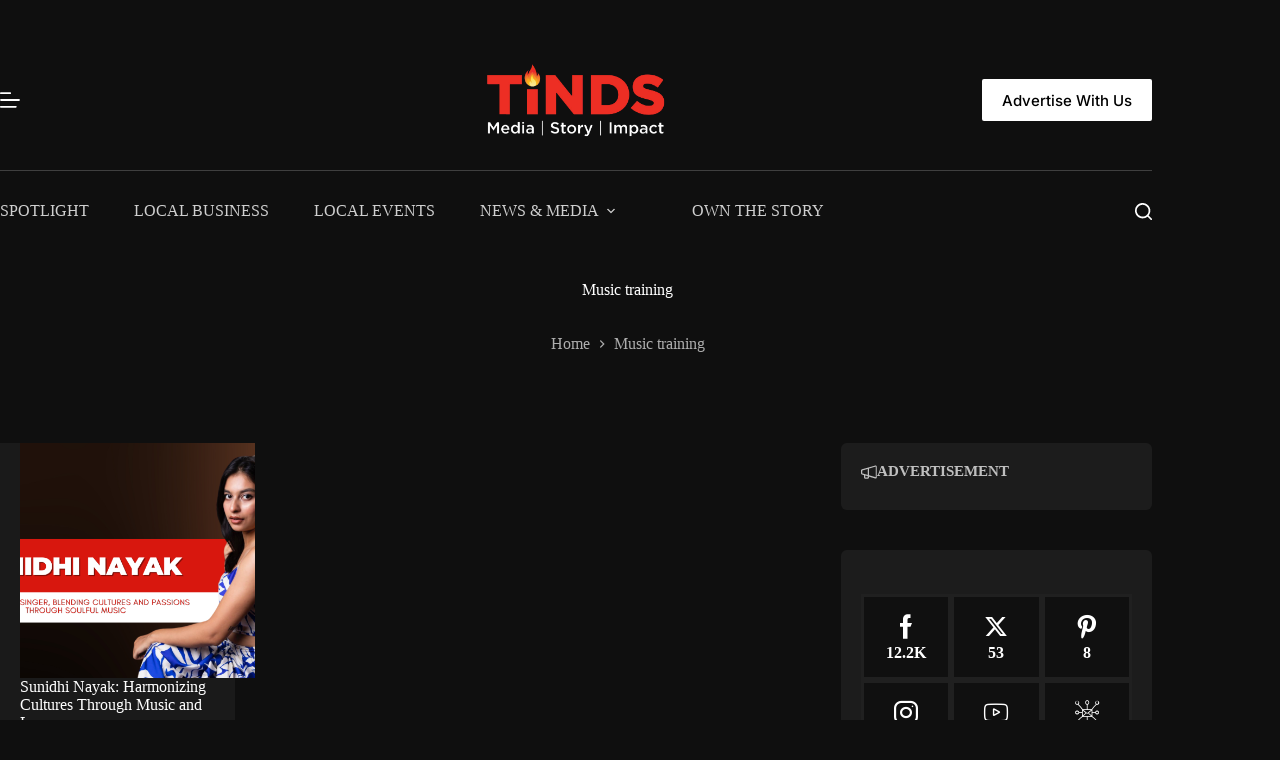

--- FILE ---
content_type: text/html; charset=UTF-8
request_url: https://tinds.com/tag/music-training/
body_size: 49222
content:
<!doctype html>
<html lang="en-US" prefix="og: https://ogp.me/ns#" data-color-mode="dark">
<head><meta charset="UTF-8"><script>if(navigator.userAgent.match(/MSIE|Internet Explorer/i)||navigator.userAgent.match(/Trident\/7\..*?rv:11/i)){var href=document.location.href;if(!href.match(/[?&]nowprocket/)){if(href.indexOf("?")==-1){if(href.indexOf("#")==-1){document.location.href=href+"?nowprocket=1"}else{document.location.href=href.replace("#","?nowprocket=1#")}}else{if(href.indexOf("#")==-1){document.location.href=href+"&nowprocket=1"}else{document.location.href=href.replace("#","&nowprocket=1#")}}}}</script><script>(()=>{class RocketLazyLoadScripts{constructor(){this.v="2.0.4",this.userEvents=["keydown","keyup","mousedown","mouseup","mousemove","mouseover","mouseout","touchmove","touchstart","touchend","touchcancel","wheel","click","dblclick","input"],this.attributeEvents=["onblur","onclick","oncontextmenu","ondblclick","onfocus","onmousedown","onmouseenter","onmouseleave","onmousemove","onmouseout","onmouseover","onmouseup","onmousewheel","onscroll","onsubmit"]}async t(){this.i(),this.o(),/iP(ad|hone)/.test(navigator.userAgent)&&this.h(),this.u(),this.l(this),this.m(),this.k(this),this.p(this),this._(),await Promise.all([this.R(),this.L()]),this.lastBreath=Date.now(),this.S(this),this.P(),this.D(),this.O(),this.M(),await this.C(this.delayedScripts.normal),await this.C(this.delayedScripts.defer),await this.C(this.delayedScripts.async),await this.T(),await this.F(),await this.j(),await this.A(),window.dispatchEvent(new Event("rocket-allScriptsLoaded")),this.everythingLoaded=!0,this.lastTouchEnd&&await new Promise(t=>setTimeout(t,500-Date.now()+this.lastTouchEnd)),this.I(),this.H(),this.U(),this.W()}i(){this.CSPIssue=sessionStorage.getItem("rocketCSPIssue"),document.addEventListener("securitypolicyviolation",t=>{this.CSPIssue||"script-src-elem"!==t.violatedDirective||"data"!==t.blockedURI||(this.CSPIssue=!0,sessionStorage.setItem("rocketCSPIssue",!0))},{isRocket:!0})}o(){window.addEventListener("pageshow",t=>{this.persisted=t.persisted,this.realWindowLoadedFired=!0},{isRocket:!0}),window.addEventListener("pagehide",()=>{this.onFirstUserAction=null},{isRocket:!0})}h(){let t;function e(e){t=e}window.addEventListener("touchstart",e,{isRocket:!0}),window.addEventListener("touchend",function i(o){o.changedTouches[0]&&t.changedTouches[0]&&Math.abs(o.changedTouches[0].pageX-t.changedTouches[0].pageX)<10&&Math.abs(o.changedTouches[0].pageY-t.changedTouches[0].pageY)<10&&o.timeStamp-t.timeStamp<200&&(window.removeEventListener("touchstart",e,{isRocket:!0}),window.removeEventListener("touchend",i,{isRocket:!0}),"INPUT"===o.target.tagName&&"text"===o.target.type||(o.target.dispatchEvent(new TouchEvent("touchend",{target:o.target,bubbles:!0})),o.target.dispatchEvent(new MouseEvent("mouseover",{target:o.target,bubbles:!0})),o.target.dispatchEvent(new PointerEvent("click",{target:o.target,bubbles:!0,cancelable:!0,detail:1,clientX:o.changedTouches[0].clientX,clientY:o.changedTouches[0].clientY})),event.preventDefault()))},{isRocket:!0})}q(t){this.userActionTriggered||("mousemove"!==t.type||this.firstMousemoveIgnored?"keyup"===t.type||"mouseover"===t.type||"mouseout"===t.type||(this.userActionTriggered=!0,this.onFirstUserAction&&this.onFirstUserAction()):this.firstMousemoveIgnored=!0),"click"===t.type&&t.preventDefault(),t.stopPropagation(),t.stopImmediatePropagation(),"touchstart"===this.lastEvent&&"touchend"===t.type&&(this.lastTouchEnd=Date.now()),"click"===t.type&&(this.lastTouchEnd=0),this.lastEvent=t.type,t.composedPath&&t.composedPath()[0].getRootNode()instanceof ShadowRoot&&(t.rocketTarget=t.composedPath()[0]),this.savedUserEvents.push(t)}u(){this.savedUserEvents=[],this.userEventHandler=this.q.bind(this),this.userEvents.forEach(t=>window.addEventListener(t,this.userEventHandler,{passive:!1,isRocket:!0})),document.addEventListener("visibilitychange",this.userEventHandler,{isRocket:!0})}U(){this.userEvents.forEach(t=>window.removeEventListener(t,this.userEventHandler,{passive:!1,isRocket:!0})),document.removeEventListener("visibilitychange",this.userEventHandler,{isRocket:!0}),this.savedUserEvents.forEach(t=>{(t.rocketTarget||t.target).dispatchEvent(new window[t.constructor.name](t.type,t))})}m(){const t="return false",e=Array.from(this.attributeEvents,t=>"data-rocket-"+t),i="["+this.attributeEvents.join("],[")+"]",o="[data-rocket-"+this.attributeEvents.join("],[data-rocket-")+"]",s=(e,i,o)=>{o&&o!==t&&(e.setAttribute("data-rocket-"+i,o),e["rocket"+i]=new Function("event",o),e.setAttribute(i,t))};new MutationObserver(t=>{for(const n of t)"attributes"===n.type&&(n.attributeName.startsWith("data-rocket-")||this.everythingLoaded?n.attributeName.startsWith("data-rocket-")&&this.everythingLoaded&&this.N(n.target,n.attributeName.substring(12)):s(n.target,n.attributeName,n.target.getAttribute(n.attributeName))),"childList"===n.type&&n.addedNodes.forEach(t=>{if(t.nodeType===Node.ELEMENT_NODE)if(this.everythingLoaded)for(const i of[t,...t.querySelectorAll(o)])for(const t of i.getAttributeNames())e.includes(t)&&this.N(i,t.substring(12));else for(const e of[t,...t.querySelectorAll(i)])for(const t of e.getAttributeNames())this.attributeEvents.includes(t)&&s(e,t,e.getAttribute(t))})}).observe(document,{subtree:!0,childList:!0,attributeFilter:[...this.attributeEvents,...e]})}I(){this.attributeEvents.forEach(t=>{document.querySelectorAll("[data-rocket-"+t+"]").forEach(e=>{this.N(e,t)})})}N(t,e){const i=t.getAttribute("data-rocket-"+e);i&&(t.setAttribute(e,i),t.removeAttribute("data-rocket-"+e))}k(t){Object.defineProperty(HTMLElement.prototype,"onclick",{get(){return this.rocketonclick||null},set(e){this.rocketonclick=e,this.setAttribute(t.everythingLoaded?"onclick":"data-rocket-onclick","this.rocketonclick(event)")}})}S(t){function e(e,i){let o=e[i];e[i]=null,Object.defineProperty(e,i,{get:()=>o,set(s){t.everythingLoaded?o=s:e["rocket"+i]=o=s}})}e(document,"onreadystatechange"),e(window,"onload"),e(window,"onpageshow");try{Object.defineProperty(document,"readyState",{get:()=>t.rocketReadyState,set(e){t.rocketReadyState=e},configurable:!0}),document.readyState="loading"}catch(t){console.log("WPRocket DJE readyState conflict, bypassing")}}l(t){this.originalAddEventListener=EventTarget.prototype.addEventListener,this.originalRemoveEventListener=EventTarget.prototype.removeEventListener,this.savedEventListeners=[],EventTarget.prototype.addEventListener=function(e,i,o){o&&o.isRocket||!t.B(e,this)&&!t.userEvents.includes(e)||t.B(e,this)&&!t.userActionTriggered||e.startsWith("rocket-")||t.everythingLoaded?t.originalAddEventListener.call(this,e,i,o):(t.savedEventListeners.push({target:this,remove:!1,type:e,func:i,options:o}),"mouseenter"!==e&&"mouseleave"!==e||t.originalAddEventListener.call(this,e,t.savedUserEvents.push,o))},EventTarget.prototype.removeEventListener=function(e,i,o){o&&o.isRocket||!t.B(e,this)&&!t.userEvents.includes(e)||t.B(e,this)&&!t.userActionTriggered||e.startsWith("rocket-")||t.everythingLoaded?t.originalRemoveEventListener.call(this,e,i,o):t.savedEventListeners.push({target:this,remove:!0,type:e,func:i,options:o})}}J(t,e){this.savedEventListeners=this.savedEventListeners.filter(i=>{let o=i.type,s=i.target||window;return e!==o||t!==s||(this.B(o,s)&&(i.type="rocket-"+o),this.$(i),!1)})}H(){EventTarget.prototype.addEventListener=this.originalAddEventListener,EventTarget.prototype.removeEventListener=this.originalRemoveEventListener,this.savedEventListeners.forEach(t=>this.$(t))}$(t){t.remove?this.originalRemoveEventListener.call(t.target,t.type,t.func,t.options):this.originalAddEventListener.call(t.target,t.type,t.func,t.options)}p(t){let e;function i(e){return t.everythingLoaded?e:e.split(" ").map(t=>"load"===t||t.startsWith("load.")?"rocket-jquery-load":t).join(" ")}function o(o){function s(e){const s=o.fn[e];o.fn[e]=o.fn.init.prototype[e]=function(){return this[0]===window&&t.userActionTriggered&&("string"==typeof arguments[0]||arguments[0]instanceof String?arguments[0]=i(arguments[0]):"object"==typeof arguments[0]&&Object.keys(arguments[0]).forEach(t=>{const e=arguments[0][t];delete arguments[0][t],arguments[0][i(t)]=e})),s.apply(this,arguments),this}}if(o&&o.fn&&!t.allJQueries.includes(o)){const e={DOMContentLoaded:[],"rocket-DOMContentLoaded":[]};for(const t in e)document.addEventListener(t,()=>{e[t].forEach(t=>t())},{isRocket:!0});o.fn.ready=o.fn.init.prototype.ready=function(i){function s(){parseInt(o.fn.jquery)>2?setTimeout(()=>i.bind(document)(o)):i.bind(document)(o)}return"function"==typeof i&&(t.realDomReadyFired?!t.userActionTriggered||t.fauxDomReadyFired?s():e["rocket-DOMContentLoaded"].push(s):e.DOMContentLoaded.push(s)),o([])},s("on"),s("one"),s("off"),t.allJQueries.push(o)}e=o}t.allJQueries=[],o(window.jQuery),Object.defineProperty(window,"jQuery",{get:()=>e,set(t){o(t)}})}P(){const t=new Map;document.write=document.writeln=function(e){const i=document.currentScript,o=document.createRange(),s=i.parentElement;let n=t.get(i);void 0===n&&(n=i.nextSibling,t.set(i,n));const c=document.createDocumentFragment();o.setStart(c,0),c.appendChild(o.createContextualFragment(e)),s.insertBefore(c,n)}}async R(){return new Promise(t=>{this.userActionTriggered?t():this.onFirstUserAction=t})}async L(){return new Promise(t=>{document.addEventListener("DOMContentLoaded",()=>{this.realDomReadyFired=!0,t()},{isRocket:!0})})}async j(){return this.realWindowLoadedFired?Promise.resolve():new Promise(t=>{window.addEventListener("load",t,{isRocket:!0})})}M(){this.pendingScripts=[];this.scriptsMutationObserver=new MutationObserver(t=>{for(const e of t)e.addedNodes.forEach(t=>{"SCRIPT"!==t.tagName||t.noModule||t.isWPRocket||this.pendingScripts.push({script:t,promise:new Promise(e=>{const i=()=>{const i=this.pendingScripts.findIndex(e=>e.script===t);i>=0&&this.pendingScripts.splice(i,1),e()};t.addEventListener("load",i,{isRocket:!0}),t.addEventListener("error",i,{isRocket:!0}),setTimeout(i,1e3)})})})}),this.scriptsMutationObserver.observe(document,{childList:!0,subtree:!0})}async F(){await this.X(),this.pendingScripts.length?(await this.pendingScripts[0].promise,await this.F()):this.scriptsMutationObserver.disconnect()}D(){this.delayedScripts={normal:[],async:[],defer:[]},document.querySelectorAll("script[type$=rocketlazyloadscript]").forEach(t=>{t.hasAttribute("data-rocket-src")?t.hasAttribute("async")&&!1!==t.async?this.delayedScripts.async.push(t):t.hasAttribute("defer")&&!1!==t.defer||"module"===t.getAttribute("data-rocket-type")?this.delayedScripts.defer.push(t):this.delayedScripts.normal.push(t):this.delayedScripts.normal.push(t)})}async _(){await this.L();let t=[];document.querySelectorAll("script[type$=rocketlazyloadscript][data-rocket-src]").forEach(e=>{let i=e.getAttribute("data-rocket-src");if(i&&!i.startsWith("data:")){i.startsWith("//")&&(i=location.protocol+i);try{const o=new URL(i).origin;o!==location.origin&&t.push({src:o,crossOrigin:e.crossOrigin||"module"===e.getAttribute("data-rocket-type")})}catch(t){}}}),t=[...new Map(t.map(t=>[JSON.stringify(t),t])).values()],this.Y(t,"preconnect")}async G(t){if(await this.K(),!0!==t.noModule||!("noModule"in HTMLScriptElement.prototype))return new Promise(e=>{let i;function o(){(i||t).setAttribute("data-rocket-status","executed"),e()}try{if(navigator.userAgent.includes("Firefox/")||""===navigator.vendor||this.CSPIssue)i=document.createElement("script"),[...t.attributes].forEach(t=>{let e=t.nodeName;"type"!==e&&("data-rocket-type"===e&&(e="type"),"data-rocket-src"===e&&(e="src"),i.setAttribute(e,t.nodeValue))}),t.text&&(i.text=t.text),t.nonce&&(i.nonce=t.nonce),i.hasAttribute("src")?(i.addEventListener("load",o,{isRocket:!0}),i.addEventListener("error",()=>{i.setAttribute("data-rocket-status","failed-network"),e()},{isRocket:!0}),setTimeout(()=>{i.isConnected||e()},1)):(i.text=t.text,o()),i.isWPRocket=!0,t.parentNode.replaceChild(i,t);else{const i=t.getAttribute("data-rocket-type"),s=t.getAttribute("data-rocket-src");i?(t.type=i,t.removeAttribute("data-rocket-type")):t.removeAttribute("type"),t.addEventListener("load",o,{isRocket:!0}),t.addEventListener("error",i=>{this.CSPIssue&&i.target.src.startsWith("data:")?(console.log("WPRocket: CSP fallback activated"),t.removeAttribute("src"),this.G(t).then(e)):(t.setAttribute("data-rocket-status","failed-network"),e())},{isRocket:!0}),s?(t.fetchPriority="high",t.removeAttribute("data-rocket-src"),t.src=s):t.src="data:text/javascript;base64,"+window.btoa(unescape(encodeURIComponent(t.text)))}}catch(i){t.setAttribute("data-rocket-status","failed-transform"),e()}});t.setAttribute("data-rocket-status","skipped")}async C(t){const e=t.shift();return e?(e.isConnected&&await this.G(e),this.C(t)):Promise.resolve()}O(){this.Y([...this.delayedScripts.normal,...this.delayedScripts.defer,...this.delayedScripts.async],"preload")}Y(t,e){this.trash=this.trash||[];let i=!0;var o=document.createDocumentFragment();t.forEach(t=>{const s=t.getAttribute&&t.getAttribute("data-rocket-src")||t.src;if(s&&!s.startsWith("data:")){const n=document.createElement("link");n.href=s,n.rel=e,"preconnect"!==e&&(n.as="script",n.fetchPriority=i?"high":"low"),t.getAttribute&&"module"===t.getAttribute("data-rocket-type")&&(n.crossOrigin=!0),t.crossOrigin&&(n.crossOrigin=t.crossOrigin),t.integrity&&(n.integrity=t.integrity),t.nonce&&(n.nonce=t.nonce),o.appendChild(n),this.trash.push(n),i=!1}}),document.head.appendChild(o)}W(){this.trash.forEach(t=>t.remove())}async T(){try{document.readyState="interactive"}catch(t){}this.fauxDomReadyFired=!0;try{await this.K(),this.J(document,"readystatechange"),document.dispatchEvent(new Event("rocket-readystatechange")),await this.K(),document.rocketonreadystatechange&&document.rocketonreadystatechange(),await this.K(),this.J(document,"DOMContentLoaded"),document.dispatchEvent(new Event("rocket-DOMContentLoaded")),await this.K(),this.J(window,"DOMContentLoaded"),window.dispatchEvent(new Event("rocket-DOMContentLoaded"))}catch(t){console.error(t)}}async A(){try{document.readyState="complete"}catch(t){}try{await this.K(),this.J(document,"readystatechange"),document.dispatchEvent(new Event("rocket-readystatechange")),await this.K(),document.rocketonreadystatechange&&document.rocketonreadystatechange(),await this.K(),this.J(window,"load"),window.dispatchEvent(new Event("rocket-load")),await this.K(),window.rocketonload&&window.rocketonload(),await this.K(),this.allJQueries.forEach(t=>t(window).trigger("rocket-jquery-load")),await this.K(),this.J(window,"pageshow");const t=new Event("rocket-pageshow");t.persisted=this.persisted,window.dispatchEvent(t),await this.K(),window.rocketonpageshow&&window.rocketonpageshow({persisted:this.persisted})}catch(t){console.error(t)}}async K(){Date.now()-this.lastBreath>45&&(await this.X(),this.lastBreath=Date.now())}async X(){return document.hidden?new Promise(t=>setTimeout(t)):new Promise(t=>requestAnimationFrame(t))}B(t,e){return e===document&&"readystatechange"===t||(e===document&&"DOMContentLoaded"===t||(e===window&&"DOMContentLoaded"===t||(e===window&&"load"===t||e===window&&"pageshow"===t)))}static run(){(new RocketLazyLoadScripts).t()}}RocketLazyLoadScripts.run()})();</script>
	
	
	<meta name="viewport" content="width=device-width, initial-scale=1, maximum-scale=5, viewport-fit=cover">
	<link rel="profile" href="https://gmpg.org/xfn/11">

	
<!-- Search Engine Optimization by Rank Math PRO - https://rankmath.com/ -->
<title>Music training - Tinds</title>
<style id="wpr-usedcss">img:is([sizes=auto i],[sizes^="auto," i]){contain-intrinsic-size:3000px 1500px}[data-header*=type-1] .ct-header [data-row*=bottom]{--height:80px;background-color:var(--theme-palette-color-9);background-image:none;--theme-border-top:none;--theme-border-bottom:none;--theme-box-shadow:none}[data-header*=type-1] .ct-header [data-row*=bottom]>div{--theme-border-top:1px solid rgba(255, 255, 255, .2);--theme-border-bottom:none}[data-header*=type-1] .ct-header [data-id=button] .ct-button{--theme-button-text-initial-color:#000000;--theme-button-text-hover-color:var(--theme-palette-color-10)}[data-header*=type-1] .ct-header [data-id=button]{--theme-button-background-initial-color:var(--theme-palette-color-10);--theme-button-background-hover-color:var(--theme-palette-color-1);--margin:0px 0px 0px 30px!important}[data-header*=type-1] .ct-header [data-id=logo] .site-logo-container{--logo-max-height:75px}[data-header*=type-1] .ct-header [data-id=logo]{--horizontal-alignment:center}[data-header*=type-1] .ct-header [data-id=menu]{--menu-items-spacing:45px;--menu-indicator-hover-color:var(--theme-palette-color-1);--menu-indicator-active-color:var(--theme-palette-color-1)}[data-header*=type-1] .ct-header [data-id=menu]>ul>li>a{--theme-font-weight:700;--theme-text-transform:uppercase;--theme-font-size:12px;--theme-line-height:1.3;--theme-link-initial-color:rgba(255, 255, 255, .8);--theme-link-hover-color:var(--theme-palette-color-10)}[data-header*=type-1] .ct-header [data-id=menu] .sub-menu .ct-menu-link{--theme-link-initial-color:var(--theme-palette-color-8);--theme-font-weight:500;--theme-font-size:12px}[data-header*=type-1] .ct-header [data-id=menu] .sub-menu{--dropdown-divider:1px dashed rgba(255, 255, 255, .1);--theme-box-shadow:0px 10px 20px rgba(41, 51, 61, .1);--theme-border-radius:0px 0px 2px 2px}[data-header*=type-1] .ct-header [data-row*=middle]{--height:140px;background-color:var(--theme-palette-color-9);background-image:none;--theme-border-top:none;--theme-border-bottom:none;--theme-box-shadow:none}[data-header*=type-1] .ct-header [data-row*=middle]>div{--theme-border-top:none;--theme-border-bottom:none}[data-header*=type-1] [data-id=mobile-menu]{--items-vertical-spacing:5px;--theme-font-weight:700;--theme-font-size:20px;--theme-link-initial-color:#ffffff;--mobile-menu-divider:none}[data-header*=type-1] #offcanvas{background-color:rgba(0,0,0,.6);--theme-box-shadow:0px 0px 70px rgba(0, 0, 0, .35);--side-panel-width:650px;--panel-content-height:100%}[data-header*=type-1] #offcanvas .ct-panel-inner{background-color:var(--theme-palette-color-9)}[data-header*=type-1] [data-id=offcanvas-logo]{--logo-max-height:30px}[data-header*=type-1] [data-id=search]{--theme-icon-size:17px;--theme-icon-color:var(--theme-palette-color-10);--theme-icon-hover-color:var(--theme-palette-color-1)}[data-header*=type-1] #search-modal .ct-search-results{--theme-font-weight:500;--theme-font-size:14px;--theme-line-height:1.4}[data-header*=type-1] #search-modal .ct-search-form{--theme-link-initial-color:#ffffff;--theme-form-text-initial-color:#ffffff;--theme-form-text-focus-color:#ffffff;--theme-form-field-border-initial-color:rgba(255, 255, 255, .2);--theme-button-text-initial-color:rgba(255, 255, 255, .7);--theme-button-text-hover-color:#ffffff;--theme-button-background-initial-color:var(--theme-palette-color-1);--theme-button-background-hover-color:var(--theme-palette-color-1)}[data-header*=type-1] #search-modal{background-color:rgba(0,0,0,.95)}[data-header*=type-1] .ct-header [data-row*=top]{--height:30px;background-color:var(--theme-palette-color-9);background-image:none;--theme-border-top:none;--theme-border-bottom:none;--theme-box-shadow:none}[data-header*=type-1] .ct-header [data-row*=top]>div{--theme-border-top:none;--theme-border-bottom:none}[data-header*=type-1] [data-id=trigger]{--theme-icon-size:20px;--theme-icon-color:var(--theme-palette-color-10);--theme-icon-hover-color:var(--theme-palette-color-1)}:root[data-color-mode*=dark]{--theme-palette-color-1:#106abf;--theme-palette-color-2:#00509d;--theme-palette-color-3:#aaaaaa;--theme-palette-color-4:#fefefe;--theme-palette-color-5:#202020;--theme-palette-color-6:#141b22;--theme-palette-color-7:#1d2226;--theme-palette-color-8:#1a1a1a;--theme-palette-color-9:#0f0f0f;--theme-palette-color-10:#ffffff}[data-header*=type-1] [data-id=color-mode-switcher]{--theme-icon-size:20px;--theme-icon-color:var(--theme-palette-color-10);--theme-icon-hover-color:var(--theme-palette-color-1);--margin:0px 0px 0px 30px!important}[data-header*=type-1] .ct-color-switch .ct-label{--theme-font-weight:600;--theme-text-transform:uppercase;--theme-font-size:12px}[data-header*=type-1]{--header-height:250px}[data-header*=type-1] .ct-header{background-image:none}[data-footer*=type-1] .ct-footer [data-row*=bottom]>div{--container-spacing:25px;--theme-border:none;--theme-border-top:1px solid rgba(255, 255, 255, .2);--theme-border-bottom:none;--grid-template-columns:initial}[data-footer*=type-1] .ct-footer [data-row*=bottom] .widget-title{--theme-font-size:16px}[data-footer*=type-1] .ct-footer [data-row*=bottom]{--theme-border-top:none;--theme-border-bottom:none;background-color:transparent}[data-footer*=type-1] [data-id=copyright]{--theme-font-weight:400;--theme-font-size:15px;--theme-line-height:1.3}[data-footer*=type-1] [data-column=copyright]{--horizontal-alignment:center}[data-footer*=type-1] .ct-footer [data-row*=middle]>div{--container-spacing:40px;--theme-border:none;--theme-border-top:none;--theme-border-bottom:none;--grid-template-columns:repeat(3, 1fr)}[data-footer*=type-1] .ct-footer [data-row*=middle] .widget-title{--theme-font-size:16px}[data-footer*=type-1] .ct-footer [data-row*=middle]{--theme-border-top:none;--theme-border-bottom:none;background-color:transparent}[data-footer*=type-1] .ct-footer [data-row*=top]>div{--container-spacing:60px;--theme-border:none;--theme-border-top:none;--theme-border-bottom:1px solid rgba(255, 255, 255, .2);--grid-template-columns:repeat(4, 1fr)}[data-footer*=type-1] .ct-footer [data-row*=top] .widget-title{--theme-font-size:16px;--theme-heading-color:var(--theme-palette-color-10)}[data-footer*=type-1] .ct-footer [data-row*=top]{--theme-border-top:none;--theme-border-bottom:none;background-color:transparent}[data-footer*=type-1] .ct-footer [data-id=logo] .site-logo-container{--logo-max-height:75px}[data-footer*=type-1] .ct-footer [data-column=logo]{--horizontal-alignment:center}[data-footer*=type-1] .ct-footer{background-color:var(--theme-palette-color-9)}:root{--theme-font-family:Inter,Sans-Serif;--theme-font-weight:400;--theme-text-transform:none;--theme-text-decoration:none;--theme-font-size:16px;--theme-line-height:1.65;--theme-letter-spacing:0em;--theme-button-font-weight:500;--theme-button-font-size:15px;--has-classic-forms:var(--true);--has-modern-forms:var(--false);--theme-form-field-border-initial-color:var(--theme-border-color);--theme-form-field-border-focus-color:var(--theme-palette-color-1);--theme-form-selection-field-initial-color:var(--theme-border-color);--theme-form-selection-field-active-color:var(--theme-palette-color-1);--theme-palette-color-1:#db4233;--theme-palette-color-2:#00509d;--theme-palette-color-3:#5e5e5e;--theme-palette-color-4:#000000;--theme-palette-color-5:#e8ebed;--theme-palette-color-6:#f4f5f6;--theme-palette-color-7:#FBFBFC;--theme-palette-color-8:#ffffff;--theme-palette-color-9:#0f0f0f;--theme-palette-color-10:#ffffff;--theme-text-color:var(--theme-palette-color-3);--theme-link-initial-color:var(--theme-palette-color-1);--theme-link-hover-color:#ff1500;--theme-selection-text-color:#ffffff;--theme-selection-background-color:var(--theme-palette-color-1);--theme-border-color:var(--theme-palette-color-5);--theme-headings-color:var(--theme-palette-color-4);--theme-content-spacing:1.5em;--theme-button-min-height:40px;--theme-button-shadow:none;--theme-button-transform:none;--theme-button-text-initial-color:#ffffff;--theme-button-text-hover-color:#ffffff;--theme-button-background-initial-color:#db4233;--theme-button-background-hover-color:#ff1500;--theme-button-border:none;--theme-button-border-radius:2px;--theme-button-padding:5px 20px;--theme-normal-container-max-width:1290px;--theme-content-vertical-spacing:60px;--theme-container-edge-spacing:90vw;--theme-narrow-container-max-width:750px;--theme-wide-offset:130px}h2{--theme-font-weight:700;--theme-font-size:35px;--theme-line-height:1.5}h3{--theme-font-weight:700;--theme-font-size:30px;--theme-line-height:1.5}h4{--theme-font-weight:700;--theme-font-size:25px;--theme-line-height:1.5}h6{--theme-font-weight:700;--theme-font-size:16px;--theme-line-height:1.5}.ct-sidebar .widget-title{--theme-font-size:18px}.ct-breadcrumbs{--theme-font-weight:600;--theme-text-transform:uppercase;--theme-font-size:12px}body{background-color:var(--theme-palette-color-9);background-image:none}[data-prefix=categories] .entries{--grid-template-columns:repeat(3, minmax(0, 1fr));--grid-columns-gap:45px}[data-prefix=categories] .entry-card .entry-title{--theme-font-size:20px;--theme-line-height:1.3}[data-prefix=categories] .entry-card .entry-meta{--theme-font-weight:600;--theme-text-transform:uppercase;--theme-font-size:12px}[data-prefix=categories] .entry-card{--card-inner-spacing:20px;background-color:var(--theme-palette-color-8)}[data-prefix=categories] [data-archive=default] .card-content .ct-media-container{--card-element-spacing:30px}[data-prefix=categories] [data-archive=default] .card-content .entry-meta[data-id=Y7eGvP]{--card-element-spacing:15px}[data-prefix=search] .entries{--grid-template-columns:repeat(3, minmax(0, 1fr))}[data-prefix=search] .entry-card .entry-title{--theme-font-size:20px;--theme-line-height:1.3}[data-prefix=search] .entry-card .entry-meta{--theme-font-weight:600;--theme-text-transform:uppercase;--theme-font-size:12px}[data-prefix=search] .entry-card{background-color:var(--theme-palette-color-8);--theme-box-shadow:0px 12px 18px -6px rgba(34, 56, 101, .04)}form textarea{--theme-form-field-height:170px}.ct-sidebar{--theme-link-initial-color:var(--theme-text-color)}@media (max-width:999.98px){[data-header*=type-1] .ct-header [data-id=logo] .site-logo-container{--logo-max-height:60px}[data-header*=type-1] .ct-header [data-row*=middle]{--height:80px}[data-header*=type-1] [data-id=mobile-menu]{--items-vertical-spacing:7px;--theme-font-size:18px;--margin:0px 0px 35px 0px}[data-header*=type-1] #offcanvas{--side-panel-width:65vw}[data-header*=type-1] [data-id=offcanvas-logo]{--margin:0px 0px 35px 0px!important}[data-header*=type-1] [data-id=search]{--margin:0px 0px 0px 25px!important}[data-header*=type-1] [data-id=trigger]{--margin:0px 0px 0px 25px!important}[data-header*=type-1]{--header-height:110px}[data-footer*=type-1] .ct-footer [data-row*=bottom]>div{--grid-template-columns:initial}[data-footer*=type-1] .ct-footer [data-row*=middle]>div{--grid-template-columns:initial}[data-footer*=type-1] .ct-footer [data-row*=top]>div{--grid-template-columns:repeat(2, 1fr)}[data-footer*=type-1] .ct-footer [data-id=logo] .site-logo-container{--logo-max-height:60px}[data-prefix=search] .entries{--grid-template-columns:repeat(2, minmax(0, 1fr))}:root{--theme-container-edge-spacing:94vw}}@media (max-width:689.98px){[data-header*=type-1] .ct-header [data-id=logo] .site-logo-container{--logo-max-height:44px}[data-header*=type-1] .ct-header [data-row*=middle]{--height:70px}[data-header*=type-1] #offcanvas{--side-panel-width:90vw}[data-header*=type-1] [data-id=offcanvas-logo]{--logo-max-height:60px}[data-header*=type-1]{--header-height:100px}[data-footer*=type-1] .ct-footer [data-row*=bottom]>div{--container-spacing:15px;--grid-template-columns:initial}[data-footer*=type-1] .ct-footer [data-row*=middle]>div{--grid-template-columns:initial}[data-footer*=type-1] .ct-footer [data-row*=top]>div{--grid-template-columns:initial}[data-footer*=type-1] .ct-footer [data-column=widget-area-1]{--text-horizontal-alignment:center;--horizontal-alignment:center}[data-footer*=type-1] .ct-footer [data-column=widget-area-3]{--text-horizontal-alignment:center;--horizontal-alignment:center}[data-footer*=type-1] .ct-footer [data-id=logo] .site-logo-container{--logo-max-height:52px}:root{--theme-font-size:18px;--theme-content-vertical-spacing:50px;--theme-container-edge-spacing:96vw}h2{--theme-font-size:22px}h3{--theme-font-size:22px}h4{--theme-font-size:20px}[data-prefix=categories] .entry-card .entry-title{--theme-font-size:18px}[data-prefix=categories] .entries{--grid-columns-gap:15px}[data-prefix=search] .entries{--grid-template-columns:repeat(1, minmax(0, 1fr))}[data-prefix=search] .entry-card .entry-title{--theme-font-size:18px}}:where(.wp-block-button__link){border-radius:9999px;box-shadow:none;padding:calc(.667em + 2px) calc(1.333em + 2px);text-decoration:none}:root :where(.wp-block-button .wp-block-button__link.is-style-outline),:root :where(.wp-block-button.is-style-outline>.wp-block-button__link){border:2px solid;padding:.667em 1.333em}:root :where(.wp-block-button .wp-block-button__link.is-style-outline:not(.has-text-color)),:root :where(.wp-block-button.is-style-outline>.wp-block-button__link:not(.has-text-color)){color:currentColor}:root :where(.wp-block-button .wp-block-button__link.is-style-outline:not(.has-background)),:root :where(.wp-block-button.is-style-outline>.wp-block-button__link:not(.has-background)){background-color:initial;background-image:none}:where(.wp-block-calendar table:not(.has-background) th){background:#ddd}.wp-block-columns{align-items:normal!important;box-sizing:border-box;display:flex;flex-wrap:wrap!important}@media (min-width:782px){.wp-block-columns{flex-wrap:nowrap!important}}@media (max-width:781px){.wp-block-columns:not(.is-not-stacked-on-mobile)>.wp-block-column{flex-basis:100%!important}}@media (min-width:782px){.wp-block-columns:not(.is-not-stacked-on-mobile)>.wp-block-column{flex-basis:0;flex-grow:1}.wp-block-columns:not(.is-not-stacked-on-mobile)>.wp-block-column[style*=flex-basis]{flex-grow:0}}:where(.wp-block-columns){margin-bottom:1.75em}:where(.wp-block-columns.has-background){padding:1.25em 2.375em}.wp-block-column{flex-grow:1;min-width:0;overflow-wrap:break-word;word-break:break-word}.wp-block-column.is-vertically-aligned-center{align-self:center}.wp-block-column.is-vertically-aligned-center{width:100%}:where(.wp-block-post-comments input[type=submit]){border:none}:where(.wp-block-cover-image:not(.has-text-color)),:where(.wp-block-cover:not(.has-text-color)){color:#fff}:where(.wp-block-cover-image.is-light:not(.has-text-color)),:where(.wp-block-cover.is-light:not(.has-text-color)){color:#000}:root :where(.wp-block-cover h1:not(.has-text-color)),:root :where(.wp-block-cover h2:not(.has-text-color)),:root :where(.wp-block-cover h3:not(.has-text-color)),:root :where(.wp-block-cover h4:not(.has-text-color)),:root :where(.wp-block-cover h5:not(.has-text-color)),:root :where(.wp-block-cover h6:not(.has-text-color)),:root :where(.wp-block-cover p:not(.has-text-color)){color:inherit}:where(.wp-block-file){margin-bottom:1.5em}:where(.wp-block-file__button){border-radius:2em;display:inline-block;padding:.5em 1em}:where(.wp-block-file__button):is(a):active,:where(.wp-block-file__button):is(a):focus,:where(.wp-block-file__button):is(a):hover,:where(.wp-block-file__button):is(a):visited{box-shadow:none;color:#fff;opacity:.85;text-decoration:none}.wp-block-group{box-sizing:border-box}:where(.wp-block-group.wp-block-group-is-layout-constrained){position:relative}:root :where(.wp-block-image.is-style-rounded img,.wp-block-image .is-style-rounded img){border-radius:9999px}:where(.wp-block-latest-comments:not([style*=line-height] .wp-block-latest-comments__comment)){line-height:1.1}:where(.wp-block-latest-comments:not([style*=line-height] .wp-block-latest-comments__comment-excerpt p)){line-height:1.8}:root :where(.wp-block-latest-posts.is-grid){padding:0}:root :where(.wp-block-latest-posts.wp-block-latest-posts__list){padding-left:0}ul{box-sizing:border-box}:root :where(.wp-block-list.has-background){padding:1.25em 2.375em}:where(.wp-block-navigation.has-background .wp-block-navigation-item a:not(.wp-element-button)),:where(.wp-block-navigation.has-background .wp-block-navigation-submenu a:not(.wp-element-button)){padding:.5em 1em}:where(.wp-block-navigation .wp-block-navigation__submenu-container .wp-block-navigation-item a:not(.wp-element-button)),:where(.wp-block-navigation .wp-block-navigation__submenu-container .wp-block-navigation-submenu a:not(.wp-element-button)),:where(.wp-block-navigation .wp-block-navigation__submenu-container .wp-block-navigation-submenu button.wp-block-navigation-item__content),:where(.wp-block-navigation .wp-block-navigation__submenu-container .wp-block-pages-list__item button.wp-block-navigation-item__content){padding:.5em 1em}:root :where(p.has-background){padding:1.25em 2.375em}:where(p.has-text-color:not(.has-link-color)) a{color:inherit}:where(.wp-block-post-comments-form) input:not([type=submit]),:where(.wp-block-post-comments-form) textarea{border:1px solid #949494;font-family:inherit;font-size:1em}:where(.wp-block-post-comments-form) input:where(:not([type=submit]):not([type=checkbox])),:where(.wp-block-post-comments-form) textarea{padding:calc(.667em + 2px)}:where(.wp-block-post-excerpt){box-sizing:border-box;margin-bottom:var(--wp--style--block-gap);margin-top:var(--wp--style--block-gap)}:where(.wp-block-preformatted.has-background){padding:1.25em 2.375em}:where(.wp-block-search__button){border:1px solid #ccc;padding:6px 10px}:where(.wp-block-search__input){font-family:inherit;font-size:inherit;font-style:inherit;font-weight:inherit;letter-spacing:inherit;line-height:inherit;text-transform:inherit}:where(.wp-block-search__button-inside .wp-block-search__inside-wrapper){border:1px solid #949494;box-sizing:border-box;padding:4px}:where(.wp-block-search__button-inside .wp-block-search__inside-wrapper) .wp-block-search__input{border:none;border-radius:0;padding:0 4px}:where(.wp-block-search__button-inside .wp-block-search__inside-wrapper) .wp-block-search__input:focus{outline:0}:where(.wp-block-search__button-inside .wp-block-search__inside-wrapper) :where(.wp-block-search__button){padding:4px 8px}:root :where(.wp-block-separator.is-style-dots){height:auto;line-height:1;text-align:center}:root :where(.wp-block-separator.is-style-dots):before{color:currentColor;content:"···";font-family:serif;font-size:1.5em;letter-spacing:2em;padding-left:2em}:root :where(.wp-block-site-logo.is-style-rounded){border-radius:9999px}:where(.wp-block-social-links:not(.is-style-logos-only)) .wp-social-link{background-color:#f0f0f0;color:#444}:where(.wp-block-social-links:not(.is-style-logos-only)) .wp-social-link-amazon{background-color:#f90;color:#fff}:where(.wp-block-social-links:not(.is-style-logos-only)) .wp-social-link-bandcamp{background-color:#1ea0c3;color:#fff}:where(.wp-block-social-links:not(.is-style-logos-only)) .wp-social-link-behance{background-color:#0757fe;color:#fff}:where(.wp-block-social-links:not(.is-style-logos-only)) .wp-social-link-bluesky{background-color:#0a7aff;color:#fff}:where(.wp-block-social-links:not(.is-style-logos-only)) .wp-social-link-codepen{background-color:#1e1f26;color:#fff}:where(.wp-block-social-links:not(.is-style-logos-only)) .wp-social-link-deviantart{background-color:#02e49b;color:#fff}:where(.wp-block-social-links:not(.is-style-logos-only)) .wp-social-link-discord{background-color:#5865f2;color:#fff}:where(.wp-block-social-links:not(.is-style-logos-only)) .wp-social-link-dribbble{background-color:#e94c89;color:#fff}:where(.wp-block-social-links:not(.is-style-logos-only)) .wp-social-link-dropbox{background-color:#4280ff;color:#fff}:where(.wp-block-social-links:not(.is-style-logos-only)) .wp-social-link-etsy{background-color:#f45800;color:#fff}:where(.wp-block-social-links:not(.is-style-logos-only)) .wp-social-link-facebook{background-color:#0866ff;color:#fff}:where(.wp-block-social-links:not(.is-style-logos-only)) .wp-social-link-fivehundredpx{background-color:#000;color:#fff}:where(.wp-block-social-links:not(.is-style-logos-only)) .wp-social-link-flickr{background-color:#0461dd;color:#fff}:where(.wp-block-social-links:not(.is-style-logos-only)) .wp-social-link-foursquare{background-color:#e65678;color:#fff}:where(.wp-block-social-links:not(.is-style-logos-only)) .wp-social-link-github{background-color:#24292d;color:#fff}:where(.wp-block-social-links:not(.is-style-logos-only)) .wp-social-link-goodreads{background-color:#eceadd;color:#382110}:where(.wp-block-social-links:not(.is-style-logos-only)) .wp-social-link-google{background-color:#ea4434;color:#fff}:where(.wp-block-social-links:not(.is-style-logos-only)) .wp-social-link-gravatar{background-color:#1d4fc4;color:#fff}:where(.wp-block-social-links:not(.is-style-logos-only)) .wp-social-link-instagram{background-color:#f00075;color:#fff}:where(.wp-block-social-links:not(.is-style-logos-only)) .wp-social-link-lastfm{background-color:#e21b24;color:#fff}:where(.wp-block-social-links:not(.is-style-logos-only)) .wp-social-link-linkedin{background-color:#0d66c2;color:#fff}:where(.wp-block-social-links:not(.is-style-logos-only)) .wp-social-link-mastodon{background-color:#3288d4;color:#fff}:where(.wp-block-social-links:not(.is-style-logos-only)) .wp-social-link-medium{background-color:#000;color:#fff}:where(.wp-block-social-links:not(.is-style-logos-only)) .wp-social-link-meetup{background-color:#f6405f;color:#fff}:where(.wp-block-social-links:not(.is-style-logos-only)) .wp-social-link-patreon{background-color:#000;color:#fff}:where(.wp-block-social-links:not(.is-style-logos-only)) .wp-social-link-pinterest{background-color:#e60122;color:#fff}:where(.wp-block-social-links:not(.is-style-logos-only)) .wp-social-link-pocket{background-color:#ef4155;color:#fff}:where(.wp-block-social-links:not(.is-style-logos-only)) .wp-social-link-reddit{background-color:#ff4500;color:#fff}:where(.wp-block-social-links:not(.is-style-logos-only)) .wp-social-link-skype{background-color:#0478d7;color:#fff}:where(.wp-block-social-links:not(.is-style-logos-only)) .wp-social-link-snapchat{background-color:#fefc00;color:#fff;stroke:#000}:where(.wp-block-social-links:not(.is-style-logos-only)) .wp-social-link-soundcloud{background-color:#ff5600;color:#fff}:where(.wp-block-social-links:not(.is-style-logos-only)) .wp-social-link-spotify{background-color:#1bd760;color:#fff}:where(.wp-block-social-links:not(.is-style-logos-only)) .wp-social-link-telegram{background-color:#2aabee;color:#fff}:where(.wp-block-social-links:not(.is-style-logos-only)) .wp-social-link-threads{background-color:#000;color:#fff}:where(.wp-block-social-links:not(.is-style-logos-only)) .wp-social-link-tiktok{background-color:#000;color:#fff}:where(.wp-block-social-links:not(.is-style-logos-only)) .wp-social-link-tumblr{background-color:#011835;color:#fff}:where(.wp-block-social-links:not(.is-style-logos-only)) .wp-social-link-twitch{background-color:#6440a4;color:#fff}:where(.wp-block-social-links:not(.is-style-logos-only)) .wp-social-link-twitter{background-color:#1da1f2;color:#fff}:where(.wp-block-social-links:not(.is-style-logos-only)) .wp-social-link-vimeo{background-color:#1eb7ea;color:#fff}:where(.wp-block-social-links:not(.is-style-logos-only)) .wp-social-link-vk{background-color:#4680c2;color:#fff}:where(.wp-block-social-links:not(.is-style-logos-only)) .wp-social-link-wordpress{background-color:#3499cd;color:#fff}:where(.wp-block-social-links:not(.is-style-logos-only)) .wp-social-link-whatsapp{background-color:#25d366;color:#fff}:where(.wp-block-social-links:not(.is-style-logos-only)) .wp-social-link-x{background-color:#000;color:#fff}:where(.wp-block-social-links:not(.is-style-logos-only)) .wp-social-link-yelp{background-color:#d32422;color:#fff}:where(.wp-block-social-links:not(.is-style-logos-only)) .wp-social-link-youtube{background-color:red;color:#fff}:where(.wp-block-social-links.is-style-logos-only) .wp-social-link{background:0 0}:where(.wp-block-social-links.is-style-logos-only) .wp-social-link svg{height:1.25em;width:1.25em}:where(.wp-block-social-links.is-style-logos-only) .wp-social-link-amazon{color:#f90}:where(.wp-block-social-links.is-style-logos-only) .wp-social-link-bandcamp{color:#1ea0c3}:where(.wp-block-social-links.is-style-logos-only) .wp-social-link-behance{color:#0757fe}:where(.wp-block-social-links.is-style-logos-only) .wp-social-link-bluesky{color:#0a7aff}:where(.wp-block-social-links.is-style-logos-only) .wp-social-link-codepen{color:#1e1f26}:where(.wp-block-social-links.is-style-logos-only) .wp-social-link-deviantart{color:#02e49b}:where(.wp-block-social-links.is-style-logos-only) .wp-social-link-discord{color:#5865f2}:where(.wp-block-social-links.is-style-logos-only) .wp-social-link-dribbble{color:#e94c89}:where(.wp-block-social-links.is-style-logos-only) .wp-social-link-dropbox{color:#4280ff}:where(.wp-block-social-links.is-style-logos-only) .wp-social-link-etsy{color:#f45800}:where(.wp-block-social-links.is-style-logos-only) .wp-social-link-facebook{color:#0866ff}:where(.wp-block-social-links.is-style-logos-only) .wp-social-link-fivehundredpx{color:#000}:where(.wp-block-social-links.is-style-logos-only) .wp-social-link-flickr{color:#0461dd}:where(.wp-block-social-links.is-style-logos-only) .wp-social-link-foursquare{color:#e65678}:where(.wp-block-social-links.is-style-logos-only) .wp-social-link-github{color:#24292d}:where(.wp-block-social-links.is-style-logos-only) .wp-social-link-goodreads{color:#382110}:where(.wp-block-social-links.is-style-logos-only) .wp-social-link-google{color:#ea4434}:where(.wp-block-social-links.is-style-logos-only) .wp-social-link-gravatar{color:#1d4fc4}:where(.wp-block-social-links.is-style-logos-only) .wp-social-link-instagram{color:#f00075}:where(.wp-block-social-links.is-style-logos-only) .wp-social-link-lastfm{color:#e21b24}:where(.wp-block-social-links.is-style-logos-only) .wp-social-link-linkedin{color:#0d66c2}:where(.wp-block-social-links.is-style-logos-only) .wp-social-link-mastodon{color:#3288d4}:where(.wp-block-social-links.is-style-logos-only) .wp-social-link-medium{color:#000}:where(.wp-block-social-links.is-style-logos-only) .wp-social-link-meetup{color:#f6405f}:where(.wp-block-social-links.is-style-logos-only) .wp-social-link-patreon{color:#000}:where(.wp-block-social-links.is-style-logos-only) .wp-social-link-pinterest{color:#e60122}:where(.wp-block-social-links.is-style-logos-only) .wp-social-link-pocket{color:#ef4155}:where(.wp-block-social-links.is-style-logos-only) .wp-social-link-reddit{color:#ff4500}:where(.wp-block-social-links.is-style-logos-only) .wp-social-link-skype{color:#0478d7}:where(.wp-block-social-links.is-style-logos-only) .wp-social-link-snapchat{color:#fff;stroke:#000}:where(.wp-block-social-links.is-style-logos-only) .wp-social-link-soundcloud{color:#ff5600}:where(.wp-block-social-links.is-style-logos-only) .wp-social-link-spotify{color:#1bd760}:where(.wp-block-social-links.is-style-logos-only) .wp-social-link-telegram{color:#2aabee}:where(.wp-block-social-links.is-style-logos-only) .wp-social-link-threads{color:#000}:where(.wp-block-social-links.is-style-logos-only) .wp-social-link-tiktok{color:#000}:where(.wp-block-social-links.is-style-logos-only) .wp-social-link-tumblr{color:#011835}:where(.wp-block-social-links.is-style-logos-only) .wp-social-link-twitch{color:#6440a4}:where(.wp-block-social-links.is-style-logos-only) .wp-social-link-twitter{color:#1da1f2}:where(.wp-block-social-links.is-style-logos-only) .wp-social-link-vimeo{color:#1eb7ea}:where(.wp-block-social-links.is-style-logos-only) .wp-social-link-vk{color:#4680c2}:where(.wp-block-social-links.is-style-logos-only) .wp-social-link-whatsapp{color:#25d366}:where(.wp-block-social-links.is-style-logos-only) .wp-social-link-wordpress{color:#3499cd}:where(.wp-block-social-links.is-style-logos-only) .wp-social-link-x{color:#000}:where(.wp-block-social-links.is-style-logos-only) .wp-social-link-yelp{color:#d32422}:where(.wp-block-social-links.is-style-logos-only) .wp-social-link-youtube{color:red}:root :where(.wp-block-social-links .wp-social-link a){padding:.25em}:root :where(.wp-block-social-links.is-style-logos-only .wp-social-link a){padding:0}:root :where(.wp-block-social-links.is-style-pill-shape .wp-social-link a){padding-left:.6666666667em;padding-right:.6666666667em}.wp-block-spacer{clear:both}:root :where(.wp-block-tag-cloud.is-style-outline){display:flex;flex-wrap:wrap;gap:1ch}:root :where(.wp-block-tag-cloud.is-style-outline a){border:1px solid;font-size:unset!important;margin-right:0;padding:1ch 2ch;text-decoration:none!important}:root :where(.wp-block-table-of-contents){box-sizing:border-box}:where(.wp-block-term-description){box-sizing:border-box;margin-bottom:var(--wp--style--block-gap);margin-top:var(--wp--style--block-gap)}:where(pre.wp-block-verse){font-family:inherit}.entry-content{counter-reset:footnotes}.wp-element-button{cursor:pointer}:root{--wp--preset--font-size--normal:16px;--wp--preset--font-size--huge:42px}.screen-reader-text{border:0;clip-path:inset(50%);height:1px;margin:-1px;overflow:hidden;padding:0;position:absolute;width:1px;word-wrap:normal!important}.screen-reader-text:focus{background-color:#ddd;clip-path:none;color:#444;display:block;font-size:1em;height:auto;left:5px;line-height:normal;padding:15px 23px 14px;text-decoration:none;top:5px;width:auto;z-index:100000}html :where(.has-border-color){border-style:solid}html :where([style*=border-top-color]){border-top-style:solid}html :where([style*=border-right-color]){border-right-style:solid}html :where([style*=border-bottom-color]){border-bottom-style:solid}html :where([style*=border-left-color]){border-left-style:solid}html :where([style*=border-width]){border-style:solid}html :where([style*=border-top-width]){border-top-style:solid}html :where([style*=border-right-width]){border-right-style:solid}html :where([style*=border-bottom-width]){border-bottom-style:solid}html :where([style*=border-left-width]){border-left-style:solid}html :where(img[class*=wp-image-]){height:auto;max-width:100%}:where(figure){margin:0 0 1em}html :where(.is-position-sticky){--wp-admin--admin-bar--position-offset:var(--wp-admin--admin-bar--height,0px)}@media screen and (max-width:600px){html :where(.is-position-sticky){--wp-admin--admin-bar--position-offset:0px}}:root{--wp--preset--aspect-ratio--square:1;--wp--preset--aspect-ratio--4-3:4/3;--wp--preset--aspect-ratio--3-4:3/4;--wp--preset--aspect-ratio--3-2:3/2;--wp--preset--aspect-ratio--2-3:2/3;--wp--preset--aspect-ratio--16-9:16/9;--wp--preset--aspect-ratio--9-16:9/16;--wp--preset--color--black:#000000;--wp--preset--color--cyan-bluish-gray:#abb8c3;--wp--preset--color--white:#ffffff;--wp--preset--color--pale-pink:#f78da7;--wp--preset--color--vivid-red:#cf2e2e;--wp--preset--color--luminous-vivid-orange:#ff6900;--wp--preset--color--luminous-vivid-amber:#fcb900;--wp--preset--color--light-green-cyan:#7bdcb5;--wp--preset--color--vivid-green-cyan:#00d084;--wp--preset--color--pale-cyan-blue:#8ed1fc;--wp--preset--color--vivid-cyan-blue:#0693e3;--wp--preset--color--vivid-purple:#9b51e0;--wp--preset--color--palette-color-1:var(--theme-palette-color-1, #db4233);--wp--preset--color--palette-color-2:var(--theme-palette-color-2, #00509d);--wp--preset--color--palette-color-3:var(--theme-palette-color-3, #5e5e5e);--wp--preset--color--palette-color-4:var(--theme-palette-color-4, #000000);--wp--preset--color--palette-color-5:var(--theme-palette-color-5, #e8ebed);--wp--preset--color--palette-color-6:var(--theme-palette-color-6, #f4f5f6);--wp--preset--color--palette-color-7:var(--theme-palette-color-7, #FBFBFC);--wp--preset--color--palette-color-8:var(--theme-palette-color-8, #ffffff);--wp--preset--color--palette-color-9:var(--theme-palette-color-9, #0f0f0f);--wp--preset--color--palette-color-10:var(--theme-palette-color-10, #ffffff);--wp--preset--gradient--vivid-cyan-blue-to-vivid-purple:linear-gradient(135deg,rgba(6, 147, 227, 1) 0%,rgb(155, 81, 224) 100%);--wp--preset--gradient--light-green-cyan-to-vivid-green-cyan:linear-gradient(135deg,rgb(122, 220, 180) 0%,rgb(0, 208, 130) 100%);--wp--preset--gradient--luminous-vivid-amber-to-luminous-vivid-orange:linear-gradient(135deg,rgba(252, 185, 0, 1) 0%,rgba(255, 105, 0, 1) 100%);--wp--preset--gradient--luminous-vivid-orange-to-vivid-red:linear-gradient(135deg,rgba(255, 105, 0, 1) 0%,rgb(207, 46, 46) 100%);--wp--preset--gradient--very-light-gray-to-cyan-bluish-gray:linear-gradient(135deg,rgb(238, 238, 238) 0%,rgb(169, 184, 195) 100%);--wp--preset--gradient--cool-to-warm-spectrum:linear-gradient(135deg,rgb(74, 234, 220) 0%,rgb(151, 120, 209) 20%,rgb(207, 42, 186) 40%,rgb(238, 44, 130) 60%,rgb(251, 105, 98) 80%,rgb(254, 248, 76) 100%);--wp--preset--gradient--blush-light-purple:linear-gradient(135deg,rgb(255, 206, 236) 0%,rgb(152, 150, 240) 100%);--wp--preset--gradient--blush-bordeaux:linear-gradient(135deg,rgb(254, 205, 165) 0%,rgb(254, 45, 45) 50%,rgb(107, 0, 62) 100%);--wp--preset--gradient--luminous-dusk:linear-gradient(135deg,rgb(255, 203, 112) 0%,rgb(199, 81, 192) 50%,rgb(65, 88, 208) 100%);--wp--preset--gradient--pale-ocean:linear-gradient(135deg,rgb(255, 245, 203) 0%,rgb(182, 227, 212) 50%,rgb(51, 167, 181) 100%);--wp--preset--gradient--electric-grass:linear-gradient(135deg,rgb(202, 248, 128) 0%,rgb(113, 206, 126) 100%);--wp--preset--gradient--midnight:linear-gradient(135deg,rgb(2, 3, 129) 0%,rgb(40, 116, 252) 100%);--wp--preset--gradient--juicy-peach:linear-gradient(to right, #ffecd2 0%, #fcb69f 100%);--wp--preset--gradient--young-passion:linear-gradient(to right, #ff8177 0%, #ff867a 0%, #ff8c7f 21%, #f99185 52%, #cf556c 78%, #b12a5b 100%);--wp--preset--gradient--true-sunset:linear-gradient(to right, #fa709a 0%, #fee140 100%);--wp--preset--gradient--morpheus-den:linear-gradient(to top, #30cfd0 0%, #330867 100%);--wp--preset--gradient--plum-plate:linear-gradient(135deg, #667eea 0%, #764ba2 100%);--wp--preset--gradient--aqua-splash:linear-gradient(15deg, #13547a 0%, #80d0c7 100%);--wp--preset--gradient--love-kiss:linear-gradient(to top, #ff0844 0%, #ffb199 100%);--wp--preset--gradient--new-retrowave:linear-gradient(to top, #3b41c5 0%, #a981bb 49%, #ffc8a9 100%);--wp--preset--gradient--plum-bath:linear-gradient(to top, #cc208e 0%, #6713d2 100%);--wp--preset--gradient--high-flight:linear-gradient(to right, #0acffe 0%, #495aff 100%);--wp--preset--gradient--teen-party:linear-gradient(-225deg, #FF057C 0%, #8D0B93 50%, #321575 100%);--wp--preset--gradient--fabled-sunset:linear-gradient(-225deg, #231557 0%, #44107A 29%, #FF1361 67%, #FFF800 100%);--wp--preset--gradient--arielle-smile:radial-gradient(circle 248px at center, #16d9e3 0%, #30c7ec 47%, #46aef7 100%);--wp--preset--gradient--itmeo-branding:linear-gradient(180deg, #2af598 0%, #009efd 100%);--wp--preset--gradient--deep-blue:linear-gradient(to right, #6a11cb 0%, #2575fc 100%);--wp--preset--gradient--strong-bliss:linear-gradient(to right, #f78ca0 0%, #f9748f 19%, #fd868c 60%, #fe9a8b 100%);--wp--preset--gradient--sweet-period:linear-gradient(to top, #3f51b1 0%, #5a55ae 13%, #7b5fac 25%, #8f6aae 38%, #a86aa4 50%, #cc6b8e 62%, #f18271 75%, #f3a469 87%, #f7c978 100%);--wp--preset--gradient--purple-division:linear-gradient(to top, #7028e4 0%, #e5b2ca 100%);--wp--preset--gradient--cold-evening:linear-gradient(to top, #0c3483 0%, #a2b6df 100%, #6b8cce 100%, #a2b6df 100%);--wp--preset--gradient--mountain-rock:linear-gradient(to right, #868f96 0%, #596164 100%);--wp--preset--gradient--desert-hump:linear-gradient(to top, #c79081 0%, #dfa579 100%);--wp--preset--gradient--ethernal-constance:linear-gradient(to top, #09203f 0%, #537895 100%);--wp--preset--gradient--happy-memories:linear-gradient(-60deg, #ff5858 0%, #f09819 100%);--wp--preset--gradient--grown-early:linear-gradient(to top, #0ba360 0%, #3cba92 100%);--wp--preset--gradient--morning-salad:linear-gradient(-225deg, #B7F8DB 0%, #50A7C2 100%);--wp--preset--gradient--night-call:linear-gradient(-225deg, #AC32E4 0%, #7918F2 48%, #4801FF 100%);--wp--preset--gradient--mind-crawl:linear-gradient(-225deg, #473B7B 0%, #3584A7 51%, #30D2BE 100%);--wp--preset--gradient--angel-care:linear-gradient(-225deg, #FFE29F 0%, #FFA99F 48%, #FF719A 100%);--wp--preset--gradient--juicy-cake:linear-gradient(to top, #e14fad 0%, #f9d423 100%);--wp--preset--gradient--rich-metal:linear-gradient(to right, #d7d2cc 0%, #304352 100%);--wp--preset--gradient--mole-hall:linear-gradient(-20deg, #616161 0%, #9bc5c3 100%);--wp--preset--gradient--cloudy-knoxville:linear-gradient(120deg, #fdfbfb 0%, #ebedee 100%);--wp--preset--gradient--soft-grass:linear-gradient(to top, #c1dfc4 0%, #deecdd 100%);--wp--preset--gradient--saint-petersburg:linear-gradient(135deg, #f5f7fa 0%, #c3cfe2 100%);--wp--preset--gradient--everlasting-sky:linear-gradient(135deg, #fdfcfb 0%, #e2d1c3 100%);--wp--preset--gradient--kind-steel:linear-gradient(-20deg, #e9defa 0%, #fbfcdb 100%);--wp--preset--gradient--over-sun:linear-gradient(60deg, #abecd6 0%, #fbed96 100%);--wp--preset--gradient--premium-white:linear-gradient(to top, #d5d4d0 0%, #d5d4d0 1%, #eeeeec 31%, #efeeec 75%, #e9e9e7 100%);--wp--preset--gradient--clean-mirror:linear-gradient(45deg, #93a5cf 0%, #e4efe9 100%);--wp--preset--gradient--wild-apple:linear-gradient(to top, #d299c2 0%, #fef9d7 100%);--wp--preset--gradient--snow-again:linear-gradient(to top, #e6e9f0 0%, #eef1f5 100%);--wp--preset--gradient--confident-cloud:linear-gradient(to top, #dad4ec 0%, #dad4ec 1%, #f3e7e9 100%);--wp--preset--gradient--glass-water:linear-gradient(to top, #dfe9f3 0%, white 100%);--wp--preset--gradient--perfect-white:linear-gradient(-225deg, #E3FDF5 0%, #FFE6FA 100%);--wp--preset--font-size--small:13px;--wp--preset--font-size--medium:20px;--wp--preset--font-size--large:clamp(22px, 1.375rem + ((1vw - 3.2px) * 0.625), 30px);--wp--preset--font-size--x-large:clamp(30px, 1.875rem + ((1vw - 3.2px) * 1.563), 50px);--wp--preset--font-size--xx-large:clamp(45px, 2.813rem + ((1vw - 3.2px) * 2.734), 80px);--wp--preset--spacing--20:0.44rem;--wp--preset--spacing--30:0.67rem;--wp--preset--spacing--40:1rem;--wp--preset--spacing--50:1.5rem;--wp--preset--spacing--60:2.25rem;--wp--preset--spacing--70:3.38rem;--wp--preset--spacing--80:5.06rem;--wp--preset--shadow--natural:6px 6px 9px rgba(0, 0, 0, .2);--wp--preset--shadow--deep:12px 12px 50px rgba(0, 0, 0, .4);--wp--preset--shadow--sharp:6px 6px 0px rgba(0, 0, 0, .2);--wp--preset--shadow--outlined:6px 6px 0px -3px rgba(255, 255, 255, 1),6px 6px rgba(0, 0, 0, 1);--wp--preset--shadow--crisp:6px 6px 0px rgba(0, 0, 0, 1)}:root{--wp--style--global--content-size:var(--theme-block-max-width);--wp--style--global--wide-size:var(--theme-block-wide-max-width)}:where(body){margin:0}:where(.wp-site-blocks)>*{margin-block-start:var(--theme-content-spacing);margin-block-end:0}:where(.wp-site-blocks)>:first-child{margin-block-start:0}:where(.wp-site-blocks)>:last-child{margin-block-end:0}:root{--wp--style--block-gap:var(--theme-content-spacing)}:root :where(.is-layout-flow)>:first-child{margin-block-start:0}:root :where(.is-layout-flow)>:last-child{margin-block-end:0}:root :where(.is-layout-flow)>*{margin-block-start:var(--theme-content-spacing);margin-block-end:0}:root :where(.is-layout-constrained)>:first-child{margin-block-start:0}:root :where(.is-layout-constrained)>:last-child{margin-block-end:0}:root :where(.is-layout-constrained)>*{margin-block-start:var(--theme-content-spacing);margin-block-end:0}:root :where(.is-layout-flex){gap:var(--theme-content-spacing)}:root :where(.is-layout-grid){gap:var(--theme-content-spacing)}.is-layout-constrained>:where(:not(.alignleft):not(.alignright):not(.alignfull)){max-width:var(--wp--style--global--content-size);margin-left:auto!important;margin-right:auto!important}body .is-layout-flex{display:flex}.is-layout-flex{flex-wrap:wrap;align-items:center}.is-layout-flex>:is(*,div){margin:0}body{padding-top:0;padding-right:0;padding-bottom:0;padding-left:0}.has-palette-color-10-color{color:var(--wp--preset--color--palette-color-10)!important}.has-medium-font-size{font-size:var(--wp--preset--font-size--medium)!important}:root :where(.wp-block-pullquote){font-size:clamp(.984em, .984rem + ((1vw - .2em) * .645), 1.5em);line-height:1.6}.wslu-hover-content{display:none;z-index:1}.xs_social_counter_widget{width:100%;clear:both}.xs_social_counter_widget .xs_counter_url{width:100%;list-style:none;text-align:center;margin:0;padding:0}.xs_social_counter_widget .xs_counter_url li{border-right:0;margin:0!important;min-width:33.33%;-webkit-box-flex:1;-ms-flex:1;flex:1;display:-webkit-box;display:-ms-flexbox;display:flex;-webkit-box-pack:center;-ms-flex-pack:center;justify-content:center;-webkit-box-align:center;-ms-flex-align:center;align-items:center;-ms-flex-wrap:wrap;flex-wrap:wrap;position:relative;padding:0;border:none}.xs_social_counter_widget .xs_counter_url li a{width:100%;padding:18px 0 12px!important;-webkit-transition:.4s;transition:all .4s;text-decoration:none;-webkit-box-shadow:none;box-shadow:none}.xs_social_counter_widget .xs_counter_url li a .met-social,.xs_social_counter_widget .xs_counter_url li a>div{-webkit-transition:.4s;transition:all .4s}.xs_social_counter_widget .xs_counter_url li a .met-social:before,.xs_social_counter_widget .xs_counter_url li a>div:before{-webkit-transition:.4s;transition:all .4s}.xs_social_counter_widget .xs_counter_url li a:active,.xs_social_counter_widget .xs_counter_url li a:focus,.xs_social_counter_widget .xs_counter_url li a:hover{outline:0;-webkit-box-shadow:none;box-shadow:none}.xs_social_counter_widget .xs_counter_url li a>div{line-height:14px}.xs_social_counter_widget .xs_counter_url li a>div.xs-social-icon{line-height:initial;margin-bottom:5px}.xs_social_counter_widget .xs_counter_url.wslu-counter-box-shaped{display:-webkit-box;display:-ms-flexbox;display:flex;-ms-flex-wrap:wrap;flex-wrap:wrap}.xs_social_counter_widget .xs_counter_url.wslu-counter-box-shaped li{max-width:33.33%}.xs_social_counter_widget .xs_counter_url.wslu-counter-fill-colored li{border-color:#fff}.xs_social_counter_widget .xs_counter_url.wslu-counter-fill-colored li:last-child,.xs_social_counter_widget .xs_counter_url.wslu-counter-fill-colored li:nth-child(3n+3){border-color:#fff}.xs_social_counter_widget .xs_counter_url.wslu-counter-fill-colored li.facebook{background-color:#3b5998}.xs_social_counter_widget .xs_counter_url.wslu-counter-fill-colored li.facebook .xs-social-follower,.xs_social_counter_widget .xs_counter_url.wslu-counter-fill-colored li.facebook .xs-social-follower-text,.xs_social_counter_widget .xs_counter_url.wslu-counter-fill-colored li.facebook a,.xs_social_counter_widget .xs_counter_url.wslu-counter-fill-colored li.facebook span{color:#fff}.xs_social_counter_widget .xs_counter_url.wslu-counter-fill-colored li.twitter{background-color:#1da1f2}.xs_social_counter_widget .xs_counter_url.wslu-counter-fill-colored li.twitter .xs-social-follower,.xs_social_counter_widget .xs_counter_url.wslu-counter-fill-colored li.twitter .xs-social-follower-text,.xs_social_counter_widget .xs_counter_url.wslu-counter-fill-colored li.twitter a,.xs_social_counter_widget .xs_counter_url.wslu-counter-fill-colored li.twitter span{color:#fff}.xs_social_counter_widget .xs_counter_url.wslu-counter-fill-colored li.pinterest{background-color:#bd081c}.xs_social_counter_widget .xs_counter_url.wslu-counter-fill-colored li.pinterest .xs-social-follower,.xs_social_counter_widget .xs_counter_url.wslu-counter-fill-colored li.pinterest .xs-social-follower-text,.xs_social_counter_widget .xs_counter_url.wslu-counter-fill-colored li.pinterest a,.xs_social_counter_widget .xs_counter_url.wslu-counter-fill-colored li.pinterest span{color:#fff}.xs_social_counter_widget .xs_counter_url.wslu-counter-fill-colored li.instagram{background-color:#5851db}.xs_social_counter_widget .xs_counter_url.wslu-counter-fill-colored li.instagram .xs-social-follower,.xs_social_counter_widget .xs_counter_url.wslu-counter-fill-colored li.instagram .xs-social-follower-text,.xs_social_counter_widget .xs_counter_url.wslu-counter-fill-colored li.instagram a,.xs_social_counter_widget .xs_counter_url.wslu-counter-fill-colored li.instagram span{color:#fff}.xs_social_counter_widget .xs_counter_url.wslu-counter-fill-colored li.google{background-color:#4285f4}.xs_social_counter_widget .xs_counter_url.wslu-counter-fill-colored li.google .xs-social-follower,.xs_social_counter_widget .xs_counter_url.wslu-counter-fill-colored li.google .xs-social-follower-text,.xs_social_counter_widget .xs_counter_url.wslu-counter-fill-colored li.google a,.xs_social_counter_widget .xs_counter_url.wslu-counter-fill-colored li.google span{color:#fff}.xs_social_counter_widget .xs_counter_url.wslu-counter-fill-colored li.youtube{background-color:red}.xs_social_counter_widget .xs_counter_url.wslu-counter-fill-colored li.youtube .xs-social-follower,.xs_social_counter_widget .xs_counter_url.wslu-counter-fill-colored li.youtube .xs-social-follower-text,.xs_social_counter_widget .xs_counter_url.wslu-counter-fill-colored li.youtube a,.xs_social_counter_widget .xs_counter_url.wslu-counter-fill-colored li.youtube span{color:#fff}.xs_social_counter_widget .xs_counter_url.wslu-counter-fill-colored li.posts{background-color:#36454f}.xs_social_counter_widget .xs_counter_url.wslu-counter-fill-colored li.posts .xs-social-follower,.xs_social_counter_widget .xs_counter_url.wslu-counter-fill-colored li.posts .xs-social-follower-text,.xs_social_counter_widget .xs_counter_url.wslu-counter-fill-colored li.posts a,.xs_social_counter_widget .xs_counter_url.wslu-counter-fill-colored li.posts span{color:#fff}.xs_social_counter_widget .xs_counter_url.wslu-counter-fill-colored li.email{background-color:#ea4335}.xs_social_counter_widget .xs_counter_url.wslu-counter-fill-colored li.email .xs-social-follower,.xs_social_counter_widget .xs_counter_url.wslu-counter-fill-colored li.email .xs-social-follower-text,.xs_social_counter_widget .xs_counter_url.wslu-counter-fill-colored li.email a,.xs_social_counter_widget .xs_counter_url.wslu-counter-fill-colored li.email span{color:#fff}.xs_social_counter_widget .xs_counter_url.wslu-counter-fill-colored li a:focus{outline:0}.xs_social_counter_widget .xs_counter_url.wslu-counter-space li{border:3px solid #fff}.xs_social_counter_widget .xs_counter_url .xs-social-icon span{color:#333;font-size:24px;display:inline-block;border-radius:100px}.xs_social_counter_widget .xs_counter_url .xs-social-follower{color:#333;font-size:16px;font-weight:600;margin-bottom:5px}.xs_social_counter_widget .xs_counter_url .xs-social-follower-text{font-size:9px;color:#999;text-transform:uppercase}.xs_social_share_widget .met-social{line-height:24px}.wslu-share-count{display:-webkit-box;display:-ms-flexbox;display:flex;-webkit-box-orient:vertical;-webkit-box-direction:normal;-ms-flex-direction:column;flex-direction:column;-webkit-box-pack:center;-ms-flex-pack:center;justify-content:center;-webkit-box-align:center;-ms-flex-align:center;align-items:center;background-color:transparent;background-color:#fff;margin:0 auto;padding:0 12px}@font-face{font-family:met-social;src:url(https://7d4b5d52.delivery.rocketcdn.me/wp-content/plugins/wp-social/assets/css/fonts/met-social.eot?kjn5hn);src:url(https://7d4b5d52.delivery.rocketcdn.me/wp-content/plugins/wp-social/assets/css/fonts/met-social.eot?kjn5hn#iefix) format('embedded-opentype'),url(https://7d4b5d52.delivery.rocketcdn.me/wp-content/plugins/wp-social/assets/css/fonts/met-social.ttf?kjn5hn) format('truetype'),url(https://7d4b5d52.delivery.rocketcdn.me/wp-content/plugins/wp-social/assets/css/fonts/met-social.woff?kjn5hn) format('woff'),url(https://7d4b5d52.delivery.rocketcdn.me/wp-content/plugins/wp-social/assets/css/fonts/met-social.svg?kjn5hn#met-social) format('svg');font-weight:400;font-style:normal;font-display:swap}.met-social{font-family:met-social!important;speak:never;font-style:normal;font-weight:400;font-variant:normal;text-transform:none;line-height:1;-webkit-font-smoothing:antialiased;-moz-osx-font-smoothing:grayscale}.met-social-cross:before{content:"\e870"}.met-social-facebook:before{content:"\e908"}.met-social-instagram:before{content:"\e910"}.met-social-pinterest:before{content:"\e916"}.met-social-youtube:before{content:"\e924"}.met-social-posts:before{content:"\e926"}.met-social-share-1:before{content:"\eb74"}.met-social-twitter:before{content:"\e900"}@font-face{font-family:Inter;font-style:normal;font-weight:400;font-display:swap;src:url(https://7d4b5d52.delivery.rocketcdn.me/wp-content/cache/fonts/1/google-fonts/fonts/s/inter/v20/UcC73FwrK3iLTeHuS_nVMrMxCp50SjIa1ZL7.woff2) format('woff2');unicode-range:U+0000-00FF,U+0131,U+0152-0153,U+02BB-02BC,U+02C6,U+02DA,U+02DC,U+0304,U+0308,U+0329,U+2000-206F,U+20AC,U+2122,U+2191,U+2193,U+2212,U+2215,U+FEFF,U+FFFD}@font-face{font-family:Inter;font-style:normal;font-weight:500;font-display:swap;src:url(https://7d4b5d52.delivery.rocketcdn.me/wp-content/cache/fonts/1/google-fonts/fonts/s/inter/v20/UcC73FwrK3iLTeHuS_nVMrMxCp50SjIa1ZL7.woff2) format('woff2');unicode-range:U+0000-00FF,U+0131,U+0152-0153,U+02BB-02BC,U+02C6,U+02DA,U+02DC,U+0304,U+0308,U+0329,U+2000-206F,U+20AC,U+2122,U+2191,U+2193,U+2212,U+2215,U+FEFF,U+FFFD}@font-face{font-family:Inter;font-style:normal;font-weight:600;font-display:swap;src:url(https://7d4b5d52.delivery.rocketcdn.me/wp-content/cache/fonts/1/google-fonts/fonts/s/inter/v20/UcC73FwrK3iLTeHuS_nVMrMxCp50SjIa1ZL7.woff2) format('woff2');unicode-range:U+0000-00FF,U+0131,U+0152-0153,U+02BB-02BC,U+02C6,U+02DA,U+02DC,U+0304,U+0308,U+0329,U+2000-206F,U+20AC,U+2122,U+2191,U+2193,U+2212,U+2215,U+FEFF,U+FFFD}@font-face{font-family:Inter;font-style:normal;font-weight:700;font-display:swap;src:url(https://7d4b5d52.delivery.rocketcdn.me/wp-content/cache/fonts/1/google-fonts/fonts/s/inter/v20/UcC73FwrK3iLTeHuS_nVMrMxCp50SjIa1ZL7.woff2) format('woff2');unicode-range:U+0000-00FF,U+0131,U+0152-0153,U+02BB-02BC,U+02C6,U+02DA,U+02DC,U+0304,U+0308,U+0329,U+2000-206F,U+20AC,U+2122,U+2191,U+2193,U+2212,U+2215,U+FEFF,U+FFFD}:root{--theme-border:none;--theme-transition:all 0.12s cubic-bezier(0.455, 0.03, 0.515, 0.955);--theme-list-indent:2.5em;--true:initial;--false:"";--has-link-decoration:var(--true);--has-transparent-header:0;--theme-container-width:min(100%, var(--theme-container-width-base));--theme-container-width-base:calc(var(--theme-container-edge-spacing, 90vw) - var(--theme-frame-size, 0px) * 2);--theme-font-stack-default:-apple-system,BlinkMacSystemFont,"Segoe UI",Roboto,Helvetica,Arial,sans-serif,"Apple Color Emoji","Segoe UI Emoji","Segoe UI Symbol"}@supports not (aspect-ratio:auto){.ct-media-container iframe,.ct-media-container img,.ct-media-container video{position:absolute;width:100%;height:100%}.ct-media-container:before{display:block;content:"";width:100%;padding-bottom:100%}}html{-webkit-text-size-adjust:100%;-webkit-tap-highlight-color:transparent;scroll-behavior:smooth}body{overflow-x:hidden;overflow-wrap:break-word;-moz-osx-font-smoothing:grayscale;-webkit-font-smoothing:antialiased}*,::after,::before{box-sizing:border-box}body,button,dl,fieldset,figure,form,h2,h3,h4,h6,label,legend,li,p,table,tr,ul{margin:0;padding:0;border:none;font:inherit}input,select,textarea{margin:0}a{transition:var(--theme-transition)}a:focus,button:focus{transition:none;outline-width:0}a:focus-visible,button:focus-visible{outline-width:2px;outline-offset:var(--outline-offset,3px);outline-color:var(--theme-palette-color-2)}img{height:auto;max-width:100%;vertical-align:middle}figure,textarea{display:block}progress,video{display:inline-block}iframe,object,video{max-width:100%}table{border-collapse:collapse;border-spacing:0;empty-cells:show;width:100%;max-width:100%}table{font-size:var(--theme-table-font-size);border-width:var(--theme-table-border-width,1px);border-style:var(--theme-table-border-style,solid);border-color:var(--theme-table-border-color,var(--theme-border-color))}dl{--theme-description-list-indent:1.5em;--theme-description-list-spacing:0.5em}dl>:last-child{margin-bottom:0}body{color:var(--theme-text-color)}body ::selection{color:var(--theme-selection-text-color);background-color:var(--theme-selection-background-color)}h2{color:var(--theme-heading-color,var(--theme-heading-2-color,var(--theme-headings-color)))}h3{color:var(--theme-heading-color,var(--theme-heading-3-color,var(--theme-headings-color)))}h4{color:var(--theme-heading-color,var(--theme-heading-4-color,var(--theme-headings-color)))}h6{color:var(--theme-heading-color,var(--theme-heading-6-color,var(--theme-headings-color)))}@media(max-width:689.98px){.ct-hidden-sm{display:none!important}#search-modal input{--theme-form-font-size:22px;--theme-form-field-height:70px;--theme-form-field-padding:0px;margin-bottom:25px}}@media(min-width:690px)and (max-width:999.98px){.ct-hidden-md{display:none!important}[data-columns-divider*=md]:after{content:""}}@media(min-width:1000px){.ct-hidden-lg{display:none!important}#header [data-device=mobile]{display:none}}.hidden{display:none}.screen-reader-text{background:rgba(0,0,0,0)}.ct-breadcrumbs,.ct-footer-copyright,.ct-label,.ct-language-switcher,.ct-search-results,.ct-shortcuts-bar,.ct-widget>*,.entry-meta,.menu .ct-menu-link,.mobile-menu a,:where(pre,code,samp,kbd),body,h2,h3,h4,h6,label{font-family:var(--theme-font-family);font-size:var(--theme-font-size);font-weight:var(--theme-font-weight);font-style:var(--theme-font-style,inherit);line-height:var(--theme-line-height);letter-spacing:var(--theme-letter-spacing);text-transform:var(--theme-text-transform);-webkit-text-decoration:var(--theme-text-decoration);text-decoration:var(--theme-text-decoration)}.screen-reader-text{position:absolute!important;word-wrap:normal!important;overflow-wrap:normal!important;width:1px;height:1px;border:0;padding:0;margin:-1px;overflow:hidden;clip-path:inset(50%);clip:rect(1px,1px,1px,1px)}.screen-reader-text:focus{z-index:100000;display:block;top:5px;left:5px;width:auto;height:auto;font-size:.875rem;font-weight:700;line-height:normal;text-decoration:none;color:#21759b;padding:15px 23px 14px;clip-path:none;clip:auto!important;border-radius:3px;background-color:#f1f1f1;box-shadow:0 0 2px 2px rgba(0,0,0,.6)}p{margin-block-end:var(--theme-content-spacing)}ul{padding-inline-start:var(--theme-list-indent);margin-block-end:var(--theme-content-spacing)}h2,h3,h4,h6{margin-block-end:calc(var(--has-theme-content-spacing,1)*(.3em + 10px))}h2:where(:last-child),h3:where(:last-child),h4:where(:last-child),h6:where(:last-child){margin-block-end:0}:is(.is-layout-flow,.is-layout-constrained)>:where(:not(h1,h2,h3,h4,h5,h6)){margin-block-start:0;margin-block-end:var(--theme-content-spacing)}:is(.is-layout-flow,.is-layout-constrained) :where(h1,h2,h3,h4,h5,h6){margin-block-end:calc(var(--has-theme-content-spacing,1)*(.3em + 10px))}.ct-header-account ul,.ct-language-switcher ul,.ct-widget ul,.entry-meta,.menu-container ul{list-style-type:none;margin-bottom:0;padding-inline-start:0}.ct-dynamic-data p:last-child,.ct-widget p:last-child,.wp-block-columns:last-child,label:last-child,ul li:last-child,ul:last-child{margin-bottom:0}.ct-icon,.ct-icon-container svg{width:var(--theme-icon-size,15px);height:var(--theme-icon-size,15px);fill:var(--theme-icon-color,var(--theme-text-color));transition:var(--theme-icon-transition, fill .12s cubic-bezier(.455, .03, .515, .955))}.ct-icon,.ct-icon-container{position:relative}.ct-icon-container{display:flex;align-items:center;justify-content:center}[data-icons-type*=":"] .ct-icon-container{width:calc(var(--theme-icon-size,15px)*2.5);height:calc(var(--theme-icon-size,15px)*2.5);transition:background .12s cubic-bezier(.455, .03, .515, .955),border-color .12s cubic-bezier(.455, .03, .515, .955)}[data-icons-type*=square] .ct-icon-container{border-radius:2px}[data-icons-type]>*{transition:none}[data-icons-type]>:hover svg{fill:var(--theme-icon-hover-color,var(--theme-palette-color-2))}[data-icons-type*=solid] .ct-icon-container{background-color:var(--background-color)}[data-icons-type*=solid]>:hover .ct-icon-container{background-color:var(--background-hover-color)}[data-icons-type*=outline] .ct-icon-container{border:1px solid var(--background-color)}[data-icons-type*=outline]>:hover .ct-icon-container{border-color:var(--background-hover-color)}[class*=ct-media-container]{display:inline-flex;overflow:hidden;-webkit-user-select:none;user-select:none;isolation:isolate;vertical-align:middle}.ct-media-container{position:relative;width:100%}.ct-media-container img,.ct-media-container picture{width:inherit;border-radius:inherit;object-fit:var(--theme-object-fit,cover)}.ct-media-container picture{display:inline-flex}.ct-media-container picture img{aspect-ratio:inherit}a{color:var(--theme-link-initial-color);-webkit-text-decoration:var(--has-link-decoration,var(--theme-text-decoration,none));text-decoration:var(--has-link-decoration,var(--theme-text-decoration,none))}a:hover{color:var(--theme-link-hover-color)}[data-link=type-2] .entry-content p>a,[data-link=type-2] .entry-content>ul a{--theme-text-decoration:underline}[data-link=type-3] .entry-content p>a,[data-link=type-3] .entry-content>ul a{background-position:var(--has-link-decoration,0 100%);background-repeat:var(--has-link-decoration,no-repeat)}footer.ct-footer [data-link] a{--has-link-decoration:var(--false)}footer.ct-footer [data-link] a:hover{color:var(--theme-link-hover-color)}footer.ct-footer [data-link=underline] a{text-decoration:underline}.ct-ajax-loader{position:absolute;inset:0;z-index:0;margin:auto;display:flex;border-radius:100%;width:var(--loader-size,20px);height:var(--loader-size,20px);color:var(--loader-color,#c5cbd0)}.ct-ajax-loader[data-type=boxed]{padding:8px;background:#fff;box-sizing:content-box;--loader-color:var(--theme-text-color)}[data-label=bottom]{text-align:center;flex-direction:column}[data-label=bottom] .ct-label{order:2;line-height:1}[data-label=bottom] .ct-label:not(:only-child){margin-top:.5em}:is([data-label=left],[data-label=right]){column-gap:.5em}[data-label=right] .ct-label{order:2}input:is([type=url],[type=tel],[type=text],[type=time],[type=date],[type=datetime],[type=datetime-local],[type=email],[type=number],[type=search],[type=password]),select,textarea{font-family:var(--theme-form-font-family);font-size:var(--theme-form-font-size, 16px);font-weight:var(--theme-form-font-weight);font-style:var(--theme-form-font-style,inherit);line-height:var(--theme-form-line-height);letter-spacing:var(--theme-form-letter-spacing);text-transform:var(--theme-form-text-transform);-webkit-text-decoration:var(--theme-form-text-decoration);text-decoration:var(--theme-form-text-decoration)}input:is([type=url],[type=tel],[type=text],[type=time],[type=date],[type=datetime],[type=datetime-local],[type=email],[type=number],[type=search],[type=password]),select,textarea{appearance:none;width:var(--has-width,var(--theme-form-field-width,100%));height:var(--has-height,var(--theme-form-field-height,40px));color:var(--theme-form-text-initial-color,var(--theme-text-color));padding:var(--has-classic-forms,var(--theme-form-field-padding,0 15px));border-width:var(--theme-form-field-border-width,1px);border-style:var(--theme-form-field-border-style,solid);border-color:var(--theme-form-field-border-initial-color);border-radius:var(--has-classic-forms,var(--theme-form-field-border-radius,3px));background-color:var(--has-classic-forms,var(--theme-form-field-background-initial-color));transition:color .12s cubic-bezier(.455, .03, .515, .955),border-color .12s cubic-bezier(.455, .03, .515, .955),background-color .12s cubic-bezier(.455, .03, .515, .955)}input:is([type=url],[type=tel],[type=text],[type=time],[type=date],[type=datetime],[type=datetime-local],[type=email],[type=number],[type=search],[type=password]):focus,select:focus,textarea:focus{outline:0;color:var(--theme-form-text-focus-color,var(--theme-text-color));border-color:var(--theme-form-field-border-focus-color);background-color:var(--has-classic-forms,var(--theme-form-field-background-focus-color))}input:is([type=url],[type=tel],[type=text],[type=time],[type=date],[type=datetime],[type=datetime-local],[type=email],[type=number],[type=search],[type=password])::placeholder,select::placeholder,textarea::placeholder{opacity:.6;color:inherit}select{padding-inline-end:25px;background-image:url("data:image/svg+xml,%3Csvg width='21' height='13' xmlns='http://www.w3.org/2000/svg'%3E%3Cpath d='M18.5.379L20.621 2.5 10.5 12.621.379 2.5 2.5.379l8 8z' fill='%234F5D6D' fill-rule='nonzero'/%3E%3C/svg%3E");background-repeat:no-repeat,repeat;background-size:8px auto,100%;background-position:right 10px top 50%,0 0}select option{color:initial}textarea{line-height:1.5;resize:vertical;--theme-form-field-padding:12px 15px}fieldset{padding:30px;border:1px dashed var(--theme-border-color)}legend{font-size:14px;font-weight:600;padding:0 15px;margin-left:-15px}.comment-form input[type=checkbox]{display:inline-block;vertical-align:baseline;position:relative;top:var(--top,3px);min-width:16px;width:16px;height:16px;min-height:initial;padding:0!important;margin:0;margin-inline-end:.7em;border-width:var(--form-selection-control-border-width,var(--theme-form-field-border-width,1px));border-style:solid;cursor:pointer;-webkit-appearance:none;background:rgba(0,0,0,0);border-color:var(--theme-form-selection-field-initial-color)}.comment-form input[type=checkbox]:before{position:absolute;content:"";z-index:2;inset:0;opacity:0;margin:auto}.comment-form input[type=checkbox]:checked{border-color:var(--theme-form-selection-field-active-color);background:var(--theme-form-selection-field-active-color)}.comment-form input[type=checkbox]:checked:before{opacity:1}.comment-form input[type=checkbox]:focus-visible{outline:0;border-color:var(--theme-form-selection-field-active-color)}.comment-form input[type=checkbox]{border-radius:var(--theme-form-checkbox-border-radius,3px)}.comment-form input[type=checkbox]:before{top:-2px;width:8px;height:5px;border:2px solid #fff;border-top:none;border-right:none;transform:rotate(-45deg)}label{font-size:15px;line-height:inherit;cursor:pointer;margin:0 0 .5em}:is(.gdpr-confirm-policy,.comment-form-cookies-consent) label{font-size:13px}:is(.gdpr-confirm-policy,.comment-form-cookies-consent) label a{text-decoration:underline}[data-pagination=infinite_scroll] .ct-load-more-helper.ct-loading .ct-ajax-loader,[data-pagination=load_more] .ct-load-more-helper.ct-loading .ct-ajax-loader{opacity:1}[data-pagination=infinite_scroll] .ct-load-more-helper.ct-loading .ct-load-more,[data-pagination=load_more] .ct-load-more-helper.ct-loading .ct-load-more{opacity:0}.entry-meta{color:var(--theme-text-color);--theme-link-initial-color:var(--theme-text-color)}.entry-meta li{display:inline-block}.entry-meta li:not(:last-of-type){margin-inline-end:9px}.entry-meta li:after{margin-inline-start:9px}.entry-meta li [class*=ct-media-container],.entry-meta li svg,.entry-meta li:after{position:relative;top:-.1em;vertical-align:var(--vertical-align,middle)}.entry-meta li [class*=ct-media-container]{border-radius:100%;margin-inline-end:.5em}.entry-meta li [class*=ct-media-container]+svg{display:none}.entry-meta li svg{fill:currentColor;margin-inline-end:7px}.entry-meta li>span{margin-inline-end:.27em}.entry-meta[data-type*=none] li:not(:last-of-type){margin-inline-end:20px}.entry-meta[data-type*=slash] li:not(:last-of-type):after{content:"/";--vertical-align:baseline}.entry-meta[data-type*=line] li:not(:last-of-type):after{content:"-"}.entry-meta :is([data-type=pill],[data-type=underline]) a{display:inline-flex;align-items:center;margin-top:2px;margin-bottom:2px}.entry-meta [data-type=underline] a{position:relative}.entry-meta [data-type=underline] a:before{position:absolute;bottom:-.1em;content:"";width:100%;height:1px;opacity:.5;background:currentColor;transform:opacity .12s cubic-bezier(.455,.03,.515,.955)}.entry-meta [data-type=underline] a:hover:before{opacity:1}.ct-breadcrumbs{color:var(--theme-text-color);--has-link-decoration:var(--false)}.ct-breadcrumbs[data-source=default]>span{display:inline-flex;align-items:center;vertical-align:middle}.ct-breadcrumbs[data-source=default]>span [class*=ct-separator]{margin:0 8px}:is(.star-rating,.wc-block-components-product-rating-stars__stars,.wp-block-woocommerce-product-filter-rating .wc-block-components-product-rating__stars,.wc-block-grid__product-rating .wc-block-grid__product-rating__stars,.has-rating .wc-block-components-review-list-item__rating>.wc-block-components-review-list-item__rating__stars){overflow:hidden;position:relative;width:7em;height:1em;font-family:star;font-size:.9em;font-weight:400;line-height:1em;letter-spacing:.4em;word-break:normal;color:var(--star-rating-inactive-color,#f9dfcc)}:is(.star-rating,.wc-block-components-product-rating-stars__stars,.wp-block-woocommerce-product-filter-rating .wc-block-components-product-rating__stars,.wc-block-grid__product-rating .wc-block-grid__product-rating__stars,.has-rating .wc-block-components-review-list-item__rating>.wc-block-components-review-list-item__rating__stars):before{content:"SSSSS";top:0;inset-inline-start:0;position:absolute;line-height:inherit}:is(.star-rating,.wc-block-components-product-rating-stars__stars,.wp-block-woocommerce-product-filter-rating .wc-block-components-product-rating__stars,.wc-block-grid__product-rating .wc-block-grid__product-rating__stars,.has-rating .wc-block-components-review-list-item__rating>.wc-block-components-review-list-item__rating__stars) span{overflow:hidden;top:0;inset-inline-start:0;position:absolute;padding-top:1em;line-height:inherit}:is(.star-rating,.wc-block-components-product-rating-stars__stars,.wp-block-woocommerce-product-filter-rating .wc-block-components-product-rating__stars,.wc-block-grid__product-rating .wc-block-grid__product-rating__stars,.has-rating .wc-block-components-review-list-item__rating>.wc-block-components-review-list-item__rating__stars) span:before{content:"SSSSS";top:0;inset-inline-start:0;position:absolute;color:var(--star-rating-initial-color,#fda256);line-height:inherit}.has-hover-effect img{transition:opacity .5s ease,transform .5s ease}[data-header*=sticky]{--scroll-margin-top-offset:calc((var(--header-sticky-height, var(--header-height, 0px)) * var(--has-transparent-header) * (var(--sticky-shrink, 100) / 100)) + var(--header-sticky-height, var(--header-height, 0px)) * (1 - var(--has-transparent-header)) * (var(--sticky-shrink, 100) / 100))}.button,.ct-button,.woocommerce button.button,.wp-element-button,[type=submit],button[class*=ajax]{display:inline-flex;align-items:center;justify-content:center;min-height:var(--theme-button-min-height);padding:var(--theme-button-padding);border:none;appearance:none;cursor:pointer;-webkit-user-select:none;user-select:none;text-align:center;border-radius:var(--theme-button-border-radius,3px);transition:all .12s cubic-bezier(.455, .03, .515, .955);--has-link-decoration:var(--false)}.button.disabled,.button:disabled,.ct-button.disabled,.ct-button:disabled,.woocommerce button.button.disabled,.woocommerce button.button:disabled,.wp-element-button.disabled,.wp-element-button:disabled,[type=submit].disabled,[type=submit]:disabled,button[class*=ajax].disabled,button[class*=ajax]:disabled{opacity:.5;cursor:not-allowed;--theme-button-shadow:none;--theme-button-transform:none}@media(max-width:479.98px){.button,.ct-button,.woocommerce button.button,.wp-element-button,[type=submit],button[class*=ajax]{--padding:5px 15px}}.button,.ct-button,.woocommerce button.button,.wp-element-button,[type=submit],button[class*=ajax]{position:relative;color:var(--theme-button-text-initial-color);border:var(--theme-button-border);background-color:var(--theme-button-background-initial-color)}.button:hover,.ct-button:hover,.woocommerce button.button:hover,.wp-element-button:hover,[type=submit]:hover,button[class*=ajax]:hover{color:var(--theme-button-text-hover-color);border-color:var(--theme-button-border-hover-color);background-color:var(--theme-button-background-hover-color)}@media(hover:hover){[data-hover=zoom-in]>:hover .has-hover-effect img{transform:scale(1.1)}@supports(filter:blur()){.button:before,.ct-button:before,.woocommerce button.button:before,.wp-element-button:before,[type=submit]:before,button[class*=ajax]:before{display:var(--theme-button-shadow,block);position:absolute;z-index:-1;content:"";inset-inline:10px;inset-block:12px 0;opacity:0;border-radius:inherit;background:inherit;transition:opacity .2s ease;filter:blur(11px)}@media(hover:hover)and (prefers-reduced-motion:no-preference){.button:hover,.ct-button:hover,.woocommerce button.button:hover,.wp-element-button:hover,[type=submit]:hover,button[class*=ajax]:hover{transform:var(--theme-button-transform,translate3d(0,-3px,0))}.button:hover:before,.ct-button:hover:before,.woocommerce button.button:hover:before,.wp-element-button:hover:before,[type=submit]:hover:before,button[class*=ajax]:hover:before{opacity:.8}}}}.button,.ct-button,.woocommerce button.button,.wp-element-button,[type=submit],button[class*=ajax]{font-family:var(--theme-button-font-family,var(--theme-font-family));font-size:var(--theme-button-font-size);font-weight:var(--theme-button-font-weight);font-style:var(--theme-button-font-style);line-height:var(--theme-button-line-height);letter-spacing:var(--theme-button-letter-spacing);text-transform:var(--theme-button-text-transform);-webkit-text-decoration:var(--theme-button-text-decoration);text-decoration:var(--theme-button-text-decoration)}[class*=ct-toggle]{display:flex;align-items:center;justify-content:center;position:var(--toggle-button-position,relative);z-index:var(--toggle-button-z-index,initial);cursor:pointer;appearance:none;width:var(--toggle-button-size);height:var(--toggle-button-size);flex:0 0 var(--toggle-button-size);margin-block:var(--toggle-button-margin-block,initial);margin-inline:var(--toggle-button-margin-start,auto) var(--toggle-button-margin-end,0);transition:color .12s cubic-bezier(.455, .03, .515, .955),border-color .12s cubic-bezier(.455, .03, .515, .955),background .12s cubic-bezier(.455, .03, .515, .955);padding:var(--toggle-button-padding,0)!important;box-shadow:var(--toggle-button-shadow,none)!important;border-radius:var(--toggle-button-radius,0)!important;border-width:var(--toggle-button-border-width,0)!important;border-style:var(--toggle-button-border-style,solid)!important;border-color:var(--toggle-button-border-color,transparent)!important;background:var(--toggle-button-background,transparent)!important}[class*=ct-toggle] svg{transform:var(--toggle-icon-transform);--theme-icon-transition:transform 0.15s ease-out,fill 0.12s cubic-bezier(0.455, 0.03, 0.515, 0.955)}[class*=ct-toggle-close]{top:var(--toggle-button-top,initial);inset-inline-end:var(--toggle-button-inset-end,0);--theme-icon-size:12px;--theme-icon-color:rgba(255, 255, 255, .7)}[class*=ct-toggle-close]:hover{--toggle-icon-transform:rotate(90deg)}[class*=ct-toggle-close]:not([data-type=type-1]){--toggle-button-radius:5px}[class*=ct-toggle-close][data-type=type-1]{--outline-offset:5px}[class*=ct-toggle-close][data-type=type-2]{--toggle-button-border-width:1px;--toggle-button-border-color:rgba(0, 0, 0, .5)}[class*=ct-toggle-close][data-type=type-3]{--toggle-button-background:rgba(0, 0, 0, .5)}[data-behaviour=drop-down].is-animating{transition:height .2s ease,opacity .2s ease;overflow-y:clip}nav[class*=menu] .ct-menu-link{color:var(--theme-link-initial-color);--theme-icon-color:var(--theme-link-initial-color)}nav[class*=menu] li:hover>.ct-menu-link,nav[class*=menu] li:hover>.ct-sub-menu-parent{color:var(--theme-link-hover-color)}nav[class*=menu] li:hover>.ct-menu-link svg,nav[class*=menu] li:hover>.ct-sub-menu-parent svg{fill:var(--theme-icon-hover-color,var(--theme-link-hover-color))}.menu{display:flex;gap:var(--menu-items-gap,0)}.menu li.menu-item{display:flex;align-items:center}.menu>li>.ct-menu-link{height:var(--menu-item-height,100%);justify-content:var(--menu-item-alignment,center);--menu-item-padding:0 calc(var(--menu-items-spacing, 25px) / 2)}.ct-menu-link{display:flex;align-items:center;position:relative;width:100%;border-radius:var(--menu-item-radius,inherit)}.ct-menu-link:not(:empty){padding:var(--menu-item-padding,0)}[data-menu]>ul>li>a:after,[data-menu]>ul>li>a:before{position:absolute;left:var(--menu-indicator-left,0);right:var(--menu-indicator-right,0);margin:var(--menu-indicator-margin,0);height:var(--menu-indicator-height,2px);opacity:var(--menu-indicator-opacity, 0);background-color:var(--menu-indicator-hover-color,var(--theme-palette-color-2));transition:opacity .12s cubic-bezier(.455, .03, .515, .955),width .12s cubic-bezier(.455, .03, .515, .955),height .12s cubic-bezier(.455, .03, .515, .955),top .12s cubic-bezier(.455, .03, .515, .955),bottom .12s cubic-bezier(.455, .03, .515, .955)}[data-menu]>ul>li>a:before{top:var(--menu-indicator-y-position,0)}[data-menu]>ul>li>a:after{bottom:var(--menu-indicator-y-position,0)}[data-column=start] [data-items=primary] [data-menu*=type-1]:first-child>ul>li:first-child>a{padding-inline-start:0}[data-column=end] [data-items=primary] [data-menu*=type-1]:last-child>ul>li:last-child>a{padding-inline-end:0}[data-column=end] [data-items=primary] [data-menu*=type-1]:last-child>ul>li:last-child{--toggle-ghost-inset-end:16px}[data-menu*=type-2]>ul>li>a:after{content:"";width:var(--menu-indicator-width,100%)}[data-menu*=type-2]>ul>li:hover>a{--menu-indicator-opacity:1}[data-menu="type-2:center"]>ul>li{--menu-indicator-width:0;--menu-indicator-margin:0 auto}[data-menu="type-2:center"]>ul>li:hover>a{--menu-indicator-width:calc(100% - var(--menu-items-spacing, 25px))}[data-menu*=type-3]>ul>li:hover>a{background-color:var(--menu-indicator-hover-color,var(--theme-palette-color-2))}[data-responsive=no]{overflow:hidden}[data-responsive=no] .sub-menu{display:none}[class*=animated-submenu][data-submenu]{position:relative}[class*=animated-submenu]>.sub-menu{position:var(--dropdown-position,absolute);top:100%;z-index:10;min-width:100px;margin-top:var(--sticky-state-dropdown-top-offset,var(--dropdown-top-offset,0));border-radius:var(--theme-border-radius);width:var(--dropdown-width,200px);background-color:var(--dropdown-background-color,var(--theme-palette-color-4));box-shadow:var(--theme-box-shadow)}[class*=animated-submenu]>.sub-menu:before{position:absolute;content:"";top:0;left:0;width:100%;height:var(--sticky-state-dropdown-top-offset,var(--dropdown-top-offset,0));transform:translateY(-100%);transition:height .2s ease}.animated-submenu-block[data-submenu=right]>.sub-menu{left:var(--theme-submenu-inline-offset,0)}.animated-submenu-block[data-submenu=left]>.sub-menu{right:var(--theme-submenu-inline-offset,0)}.animated-submenu-inline>.sub-menu{top:0;margin-top:0}.animated-submenu-inline>.sub-menu:before{width:var(--dropdown-horizontal-offset,5px);height:100%;transform:initial}.animated-submenu-inline[data-submenu=right]>.sub-menu{left:calc(100% + var(--dropdown-horizontal-offset,5px))}.animated-submenu-inline[data-submenu=right]>.sub-menu:before{left:calc(var(--dropdown-horizontal-offset,5px)*-1);right:initial}.animated-submenu-inline[data-submenu=left]>.sub-menu{right:calc(100% + var(--dropdown-horizontal-offset,5px))}.animated-submenu-inline[data-submenu=left]>.sub-menu:before{left:initial;right:calc(var(--dropdown-horizontal-offset,5px)*-1)}.ct-toggle-dropdown-desktop{--theme-icon-size:8px;--toggle-button-size:24px;--toggle-button-margin-end:-8px;--toggle-button-margin-start:var(--dropdown-toggle-margin-start, 0.2em)}.animated-submenu-inline [class*=ct-toggle]{--toggle-button-size:18px;--dropdown-toggle-margin-start:auto;--toggle-ghost-inset-end:calc(var(--dropdown-items-spacing, 13px) * 1.5 + 16px)}.animated-submenu-inline[data-submenu=left]>a{--toggle-icon-transform:rotate(90deg)}.animated-submenu-inline[data-submenu=right]>a{--toggle-icon-transform:rotate(-90deg)}.ct-toggle-dropdown-desktop-ghost{pointer-events:none;inset-inline-end:var(--toggle-ghost-inset-end,calc(var(--menu-items-spacing,25px)/ 2 + 16px));--toggle-button-size:24px;--toggle-button-margin-end:-24px}.sub-menu{--menu-item-padding:var(--dropdown-items-spacing, 13px) calc(var(--dropdown-items-spacing, 13px) * 1.5)}.sub-menu .menu-item{border-top:var(--dropdown-divider)}[class*=animated-submenu]>.sub-menu{opacity:0;visibility:hidden;pointer-events:none;transition:opacity .2s ease,visibility .2s ease,transform .2s ease,margin .2s ease,height .2s ease}[class*=animated-submenu].ct-active>.sub-menu{opacity:1;visibility:visible;pointer-events:auto}[class*=animated-submenu]:not(.ct-active):not([class*=ct-mega-menu])>.sub-menu{overflow:hidden;max-height:calc(100vh - var(--header-height) - var(--admin-bar,0px) - var(--theme-frame-size,0px) - 10px)}[data-dropdown*=type-1] [class*=animated-submenu]>.sub-menu{transform:translate3d(0,10px,0)}[data-dropdown*=type-1] [class*=animated-submenu].ct-active>.sub-menu{transform:translate3d(0,0,0)}[data-dropdown*=type-3] [class*=animated-submenu]>.sub-menu>li{transition:opacity .5s cubic-bezier(.35, .81, .41, 1),transform .5s cubic-bezier(.35, .81, .41, 1)}[data-dropdown*=type-3] [class*=animated-submenu]:not(.ct-active)>.sub-menu>li{opacity:0;transform:translate3d(0,5px,0)}[data-dropdown*=type-4] [class*=animated-submenu]>.sub-menu{transition:none}.mobile-menu{width:100%}.mobile-menu li{display:flex;flex-direction:column;align-items:var(--horizontal-alignment)}.mobile-menu .ct-menu-link{text-align:var(--text-horizontal-alignment);justify-content:var(--horizontal-alignment);--menu-item-padding:var(--items-vertical-spacing, 5px) 0}.mobile-menu .ct-sub-menu-parent{display:flex;align-items:center;column-gap:10px}.mobile-menu [class*=children]>ul{position:relative;width:calc(100% + 10px);margin-inline-end:-10px;padding-inline-end:10px;overflow:hidden}.mobile-menu [class*=children]>ul.is-animating{transition:height .3s ease}.mobile-menu[data-interaction=click] [class*=children]:not(.dropdown-active)>ul{display:none}#header{position:relative;z-index:50}#header [data-row]{position:var(--position,relative);box-shadow:var(--theme-box-shadow);border-top:var(--theme-border-top);border-bottom:var(--theme-border-bottom);backdrop-filter:blur(var(--theme-backdrop-blur))}#header [data-row]>div{min-height:var(--shrink-height,var(--height));border-top:var(--theme-border-top);border-bottom:var(--theme-border-bottom)}#header [data-row*=top]{z-index:3}#header [data-row*=middle]{z-index:2}#header [data-row*=bottom]{z-index:1}#header [data-row*=boxed]{box-shadow:none;backdrop-filter:none}#header [data-row*=boxed]>div{padding:var(--row-padding,0 35px);box-shadow:var(--theme-box-shadow);border-radius:var(--row-border-radius);backdrop-filter:blur(var(--theme-backdrop-blur))}#header [data-column]{min-height:inherit}#header [data-column=middle]{display:flex}#header [data-column=end],#header [data-column=start]{min-width:0}#header [data-items]{width:100%}#header [data-column-set="2"]>div{display:grid;grid-template-columns:auto auto}#header [data-column-set="3"]>div{display:grid;grid-template-columns:1fr var(--middle-column-width,auto) 1fr}[data-placements]{display:grid}[data-placements="2"]{display:grid;grid-template-columns:auto auto}[data-column=middle]>[data-items]{justify-content:center}[data-column=end]>[data-items=primary]{justify-content:flex-end}#header [data-items]{display:flex;align-items:center;min-width:0}#header [data-items]>*{margin:var(--margin,0 10px)}[data-column=start] [data-items=primary]>:first-child{--margin:0 10px 0 0}[data-column=end] [data-items=primary]>:last-child{--margin:0 0 0 10px}.ct-account-item,.ct-cart-item,.ct-header-cta,.ct-language-switcher [data-label]{display:flex;align-items:var(--align-items,center)}.ct-account-item,.ct-cart-item,.ct-social-box{--theme-link-initial-color:var(--theme-text-color)}.ct-account-item:hover svg,.ct-cart-item:hover svg,.ct-color-switch:hover svg,.ct-header-search:hover svg,.ct-header-trigger:hover svg,.ct-language-switcher:hover svg,.ct-social-box a:hover svg{fill:var(--theme-icon-hover-color,var(--theme-palette-color-2))}.ct-color-switch,.ct-header-search,.ct-header-trigger{--theme-link-initial-color:var(--theme-text-color)}.ct-color-switch .ct-label,.ct-header-search .ct-label,.ct-header-trigger .ct-label{transition:inherit;color:var(--theme-link-initial-color)}.ct-color-switch:hover .ct-label,.ct-header-search:hover .ct-label,.ct-header-trigger:hover .ct-label{color:var(--theme-link-hover-color)}[class*=header-menu]{display:flex;align-items:center;height:100%;min-width:0}[class*=header-menu] .menu{height:inherit}[class*=header-menu] .menu>li>.ct-menu-link{white-space:nowrap}#search-modal{--vertical-alignment:initial}#search-modal input{--has-classic-forms:var(--false);--theme-form-field-border-width:0 0 1px 0;--search-input-additional-padding:10px}#search-modal form{display:block;margin:auto;width:100%;max-width:var(--max-width,800px)}#search-modal form .ct-search-form-controls{position:absolute;inset-inline-end:0}#search-modal form .ct-search-form-controls button{--theme-button-border-radius:100%;--theme-icon-size:calc(100% / 3)}.ct-header-trigger .ct-icon[data-type]{transition:none}.ct-header-trigger .ct-icon[data-type] rect{transform-origin:50% 50%;transition:all .12s cubic-bezier(.455, .03, .515, .955)}.ct-header-trigger .ct-icon[data-type=type-2] rect:first-child{width:10px}.ct-header-trigger .ct-icon[data-type=type-2] rect:nth-child(3){width:15px}.ct-header-trigger .ct-icon[data-type=type-3] rect:first-child,.ct-header-trigger .ct-icon[data-type=type-3] rect:nth-child(3){width:12px}.ct-header-trigger .ct-icon[data-type=type-3] rect:first-child{x:6px}.ct-header-trigger:hover [data-type=type-2] rect:first-child,.ct-header-trigger:hover [data-type=type-2] rect:nth-child(3),.ct-header-trigger:hover [data-type=type-3] rect:first-child,.ct-header-trigger:hover [data-type=type-3] rect:nth-child(3){width:18px}.ct-header-trigger:hover [data-type=type-3] rect:first-child{x:0px}.ct-header-trigger[aria-expanded=true] .ct-icon[data-type] rect:first-child,.ct-header-trigger[aria-expanded=true] .ct-icon[data-type] rect:nth-child(3){width:18px;y:6.15px}.ct-header-trigger[aria-expanded=true] .ct-icon[data-type] rect:first-child{x:0px;transform:rotate(45deg)}.ct-header-trigger[aria-expanded=true] .ct-icon[data-type] rect:nth-child(2){opacity:0}.ct-header-trigger[aria-expanded=true] .ct-icon[data-type] rect:nth-child(3){transform:rotate(-45deg)}.ct-header-trigger[data-design*=outline]{--toggle-button-border-width:1px;--toggle-button-border-color:var(--secondColor, rgba(224, 229, 235, 0.9))}.ct-header-trigger[data-design*=outline]:hover{--toggle-button-border-color:var(--secondColorHover, rgba(224, 229, 235, 0.9))}.ct-header-trigger[data-design*=solid]{--toggle-button-background:var(--secondColor, rgba(224, 229, 235, 0.9))}.ct-header-trigger[data-design*=solid]:hover{--toggle-button-background:var(--secondColorHover, rgba(224, 229, 235, 0.9))}.site-branding{display:flex;text-align:var(--horizontal-alignment)}.site-branding:not([data-logo=top]){align-items:center}.site-logo-container{position:relative;line-height:0;height:var(--logo-shrink-height,var(--logo-max-height,50px));transition:none}.site-logo-container img{width:auto;max-width:initial;object-fit:contain}.site-logo-container img,.site-logo-container picture,.site-logo-container svg{height:inherit;vertical-align:initial}.ct-header-cta{flex-shrink:0;--theme-button-line-height:1.3;--theme-icon-color:currentColor}.ct-header-cta a{gap:var(--theme-button-gap,.5em)}.ct-header-cta [data-size=medium]{--theme-button-min-height:42px;--theme-button-padding:5px 20px}.ct-header-cta [data-size=large]{--theme-button-min-height:50px;--theme-button-padding:5px 30px;--theme-button-font-size:16px}#offcanvas .ct-panel-content-inner{--margin:0 0 20px 0}#offcanvas .ct-panel-content-inner>*{margin:var(--margin)}#offcanvas .ct-panel-content-inner>:first-child{margin-top:0}#offcanvas .ct-panel-content-inner>:last-child{margin-bottom:0}.ct-header-account,.ct-header-cart,.ct-language-switcher[data-type=dropdown]{position:relative}.ct-header-account>ul,.ct-language-switcher[data-type=dropdown]>ul{position:absolute;z-index:15;top:100%;opacity:0;visibility:hidden;transform:translate3d(0,10px,0);transition:opacity .2s ease,visibility .2s ease,transform .2s ease}.ct-header-account>ul:not([data-placement]) *,.ct-language-switcher[data-type=dropdown]>ul:not([data-placement]) *{transition:none}#offcanvas .ct-header-account>ul,#offcanvas .ct-language-switcher[data-type=dropdown]>ul{display:none}[data-sticky*=fixed],[data-sticky*=yes]{position:fixed;z-index:5;top:calc(var(--admin-bar,0px) + var(--theme-frame-size,0px) + var(--header-sticky-offset,0px));left:var(--theme-frame-size,0);right:calc(var(--theme-frame-size,0px) + var(--scrollbar-width,0px))}[data-sticky],[data-sticky] [data-row*=boxed]>div,[data-sticky] [data-row]{transition:box-shadow var(--header-sticky-animation-speed, .2s) cubic-bezier(.455, .03, .515, .955),backdrop-filter var(--header-sticky-animation-speed, .2s) cubic-bezier(.455, .03, .515, .955),background-color var(--header-sticky-animation-speed, .2s) cubic-bezier(.455, .03, .515, .955)}.ct-footer{padding:var(--footer-container-padding)}.ct-footer.ct-container{margin-bottom:var(--footer-container-bottom-offset);border-radius:var(--footer-container-border-radius)}.ct-footer [data-row]>div{display:grid;grid-template-columns:var(--grid-template-columns);grid-column-gap:var(--columns-gap,50px);grid-row-gap:var(--columns-gap,50px);padding-block:var(--container-spacing)}.ct-footer [data-column]{display:flex;flex-direction:column;align-items:var(--horizontal-alignment);justify-content:var(--vertical-alignment,flex-start);min-width:0}.ct-footer [data-column*=widget]{text-align:var(--text-horizontal-alignment)}@media(max-width:999.98px){#header [data-device=desktop]{display:none}#search-modal form{--max-width:90%;--search-button-size:40px}#offcanvas [data-device=desktop]{display:none}.ct-footer [data-column=ghost]{display:none}}.ct-footer [data-row]{border-top:var(--theme-border-top);border-bottom:var(--theme-border-bottom)}.ct-footer [data-row]>div{border-top:var(--theme-border-top);border-bottom:var(--theme-border-bottom)}@media(min-width:1000px){#offcanvas [data-device=mobile]{display:none}.ct-footer [data-column]{position:relative}.ct-footer [data-column]:not(:last-child):after{position:absolute;content:"";top:calc(var(--container-spacing)*-1);inset-inline-end:calc(var(--columns-gap,50px)/ 2*-1);height:calc(100% + var(--container-spacing)*2);border-inline-end:var(--theme-border)}[data-sidebar=right]{--grid-template-columns:minmax(100px, 1fr) var(--sidebar-width, 27%)}[data-sidebar=left]{--sidebar-order:-1;--grid-template-columns:var(--sidebar-width, 27%) minmax(100px, 1fr)}[data-sidebar=left]>section{grid-column:2}}[data-columns-divider]{position:relative}[data-columns-divider]:after{position:absolute;inset:0;width:0;margin:0 auto;border-inline-end:var(--theme-border)}[data-footer*=reveal] .site-main{box-shadow:var(--footer-box-shadow)}[data-footer*=reveal] #main-container,[data-footer*=reveal] .site-main{background:inherit}[data-footer*=reveal] .site-main{z-index:1}[data-footer*=reveal] #main-container>[data-block]{z-index:2}[data-footer*=reveal] .ct-footer{position:var(--position);bottom:var(--theme-frame-size,0)}.ct-footer [data-column]>[data-id]{margin:var(--margin)}[data-column*=copyright]{display:flex;flex-direction:column;justify-content:var(--vertical-alignment);text-align:var(--horizontal-alignment)}.ct-footer-copyright{color:var(--theme-text-color);--theme-content-spacing:0;--theme-link-initial-color:var(--theme-text-color)}.ct-footer-copyright>:not(:first-child){margin-top:.5em}.ct-footer .ct-widget{color:var(--theme-text-color);margin:var(--margin);--theme-link-initial-color:var(--theme-text-color)}.ct-footer .ct-widget:not(:first-child){margin-top:var(--widgets-gap,40px)}.ct-footer .ct-widget:has(.ct-newsletter-subscribe-block,.wp-block-separator){width:100%}.ct-search-form{position:relative;display:flex;isolation:isolate;--theme-link-initial-color:var(--theme-text-color)}.ct-search-form input{z-index:2}.ct-search-form input::-webkit-search-cancel-button{-webkit-appearance:none}.ct-search-form input:focus~.ct-search-form-controls [data-button*=inside],.ct-search-form input:focus~.ct-search-form-controls select{border-color:var(--theme-form-field-border-focus-color);background-color:var(--has-classic-forms,var(--theme-form-field-background-focus-color))}.ct-search-form .ct-search-form-controls{display:flex;z-index:2}.ct-search-form select{font-size:14px;width:var(--search-form-select-width,auto);border-start-start-radius:0;border-end-start-radius:0}.ct-search-form select:focus{--theme-form-field-border-focus-color:var(--theme-form-field-border-initial-color)}.ct-search-form .wp-element-button{white-space:nowrap;--theme-button-min-height:var(--search-button-size, var(--theme-form-field-height, 40px))}.ct-search-form .wp-element-button[data-button*=icon]{padding:initial;width:var(--search-button-size,var(--theme-form-field-height,40px));--theme-icon-color:currentColor}.ct-search-form .ct-ajax-loader{opacity:0;--loader-size:18px}.ct-query-template-grid{display:grid;gap:var(--grid-columns-gap,30px);grid-template-columns:repeat(var(--grid-columns-width),minmax(0,1fr))}.ct-dynamic-data a{--theme-link-initial-color:initial}.ct-dynamic-media{display:flex}.ct-widget li ul{padding-inline-start:25px}[data-panel*=in] [data-behaviour=modal].active .ct-panel-content,[data-panel*=out] [data-behaviour=modal] .ct-panel-content{animation-duration:.25s;animation-fill-mode:both}[data-panel*=in] [data-behaviour=modal].active .ct-panel-content{animation-name:move-in}[data-panel*=out] [data-behaviour=modal] .ct-panel-content{animation-name:move-out}@keyframes move-in{0%{opacity:0;transform:translate3d(0,-40px,0)}100%{opacity:1;transform:translate3d(0,0,0)}}@keyframes move-out{0%{transform:translate3d(0,0,0)}100%{transform:translate3d(0,40px,0)}}[data-behaviour*=side] .ct-panel-inner{position:absolute;inset-block:0px;height:calc(100% - var(--side-panel-offset,0px)*2);width:calc(100% - var(--side-panel-offset,0px)*2);max-width:var(--side-panel-width,500px);margin:var(--side-panel-offset,0);box-shadow:var(--theme-box-shadow);border-radius:var(--side-panel-border-radius,0);transition:transform .25s ease-in-out}[data-panel*=in] [data-behaviour*=side].active .ct-panel-inner{transform:translate3d(0,0,0)}[data-behaviour*=left-side] .ct-panel-inner{align-self:flex-start;transform:translate3d(var(--theme-panel-reveal-left,-20%),0,0)}body[data-panel]{padding-right:var(--scrollbar-width,0)}body[data-panel] .ct-panel.active{display:flex}body[data-panel*=in] .ct-panel.active{opacity:1;pointer-events:auto}.ct-panel{flex-direction:column;position:fixed;z-index:999999;inset:var(--admin-bar,0px) 0 0 0;opacity:0;display:none;pointer-events:none;transition:opacity .25s ease-in-out}.ct-panel .ct-panel-inner{display:flex;flex-direction:column}.ct-panel-actions{display:flex;align-items:center;padding-inline:var(--panel-padding,35px)}@media(max-width:689.98px){#search-modal form .ct-search-form-controls{top:15px}[data-columns-divider*=sm]:after{content:""}.ct-panel .ct-panel-inner{--panel-padding:25px}.ct-panel-actions{padding-top:20px}}@media(min-width:690px){#search-modal input{--theme-form-font-size:35px;--theme-form-field-height:90px;--theme-form-field-padding:0 50px 0 0;margin-bottom:35px}#search-modal form{--search-button-size:48px}#search-modal form .ct-search-form-controls{top:21px}.ct-panel-actions{padding-top:30px}}.ct-panel-actions .ct-toggle-close{--toggle-button-padding:10px;--toggle-button-margin-end:-10px;--toggle-button-margin-block:-10px}.ct-panel-content{flex:1;min-height:0;display:flex;flex-direction:column;justify-content:var(--vertical-alignment,flex-start)}.ct-panel-content-inner{display:flex;flex-direction:column;align-items:var(--horizontal-alignment,flex-start);height:var(--panel-content-height,auto);overflow-y:auto;padding:var(--panel-padding,35px)}.ct-social-box{display:flex;flex-direction:var(--items-direction,row);flex-wrap:var(--wrap,wrap);gap:var(--items-spacing,15px)}.ct-social-box a{display:flex;align-items:center}.ct-social-box .ct-label{margin-inline-start:.7em;transition:color .12s cubic-bezier(.455, .03, .515, .955)}.ct-drawer-canvas[data-location=end]{height:calc(var(--shortcuts-bar-parent-height,var(--shortcuts-bar-height,0px)) + var(--floating-bar-parent-height,var(--floating-bar-height,0px)) + var(--compare-bar-height,0px))}#main-container{display:flex;flex-direction:column;position:relative;min-height:calc(100vh - var(--admin-bar,0px) - var(--theme-frame-size,0px)*2);overflow:hidden;overflow:clip}#main-container .site-main{flex-grow:1}[class*=ct-container]{margin-inline:auto}.ct-container{width:var(--theme-container-width)}.ct-container{max-width:var(--theme-normal-container-max-width)}.is-layout-constrained>:where(:not(.alignleft):not(.alignright):not(.alignfull)){width:var(--theme-block-width)}[data-vertical-spacing*=top]{padding-top:var(--theme-content-vertical-spacing)}[data-vertical-spacing*=bottom]{padding-bottom:var(--theme-content-vertical-spacing)}[data-layout*=grid]{display:grid;grid-template-columns:var(--grid-template-columns);grid-column-gap:var(--grid-columns-gap,30px);grid-row-gap:var(--grid-columns-gap,30px)}[data-archive=default][data-layout=simple] article{display:flex;gap:var(--card-inner-spacing,30px)}@media(max-width:689.98px){[data-archive=default][data-layout=simple] article{flex-direction:column}}@media(min-width:690px){[data-archive=default][data-layout=simple] article>.ct-media-container{max-width:var(--card-media-max-width,40%);flex-shrink:0;margin-inline-end:0}[data-archive=default][data-layout=simple] article>.ct-media-container:not(.boundless-image){align-self:center}[data-archive=default][data-layout=simple] article .card-content{align-self:center}}[data-archive=default][data-layout=simple] article .card-content{flex:1}[data-archive=default][data-layout=simple]>article{border-bottom:var(--card-border,none);padding-bottom:var(--grid-columns-gap,30px)}[data-archive=default][data-layout=simple]>article:not(:last-child){margin-bottom:var(--grid-columns-gap,30px)}[data-archive=default] .entry-card{text-align:var(--text-horizontal-alignment)}[data-archive=default] .entry-card .entry-title{--theme-link-initial-color:initial}[data-archive=default] .card-content{display:flex;flex-direction:column}[data-archive=default] .card-content>*{margin-block:0 var(--card-element-spacing,20px)}[data-archive=default] .card-content>:last-child{margin-bottom:0}[data-cards=boxed] .entry-card{padding:var(--card-inner-spacing,30px);border:var(--card-border,none);box-shadow:var(--theme-box-shadow);border-radius:var(--theme-border-radius)}[data-archive=default][data-cards=simple] .entry-card{padding-bottom:var(--grid-columns-gap,30px);border-bottom:var(--card-border,none)}.entries:not([data-cards=cover]) :is(.entry-button,.entry-meta,.ct-media-container):last-child:not(:only-child){--card-element-margin-start:auto;margin-top:var(--card-element-margin-start)}.entry-card .ct-media-container{box-shadow:var(--theme-image-shadow);border-radius:var(--theme-image-border-radius,var(--theme-border-radius,0))}.entry-card .boundless-image{width:calc(100% + var(--card-inner-spacing,30px)*2);margin-inline:calc(var(--card-inner-spacing,30px)*-1)}.entry-card .boundless-image:first-child{margin-top:calc(var(--card-inner-spacing,30px)*-1)}.entry-card .boundless-image:first-child:not(:only-child){border-end-start-radius:0;border-end-end-radius:0}.entry-card .boundless-image:last-child{margin-bottom:calc(var(--card-inner-spacing,30px)*-1)}.entry-card .boundless-image:last-child:not(:only-child){border-start-start-radius:0;border-start-end-radius:0}.entry-card .boundless-image:not(:first-child):not(:last-child){border-radius:0}.entry-card .boundless-image img{height:100%}@media(min-width:690px){[data-archive=default][data-layout=simple][data-cards=boxed] .entry-card .boundless-image{width:100%;margin-bottom:calc(var(--card-inner-spacing,30px)*-1)}[data-layout=simple][data-cards=boxed] .entry-card .boundless-image{border-radius:var(--theme-image-border-radius,var(--theme-border-radius,0));border-start-end-radius:0;border-end-end-radius:0}}[class*=ct-container]>article{--has-background:var(--has-boxed);--has-boxed-structure:var(--has-boxed);--wp--style--global--content-size:var(--theme-block-max-width);--wp--style--global--wide-size:var(--theme-block-wide-max-width);border:var(--has-boxed,var(--theme-boxed-content-border));padding:var(--has-boxed,var(--theme-boxed-content-spacing));box-shadow:var(--has-boxed,var(--theme-boxed-content-box-shadow));border-radius:var(--has-boxed,var(--theme-boxed-content-border-radius));margin-inline:var(--has-boxed-structure,auto);width:var(--has-boxed-structure,var(--theme-container-width));max-width:var(--has-boxed-structure,var(--theme-boxed-content-max-width))}.entry-content:after{display:table;clear:both;content:""}article>.entry-content>iframe,article>.entry-content>table{--theme-block-width:var(--theme-container-width)}:where(.wp-block-calendar table:not(.has-background) th){background:var(--theme-form-field-border-initial-color)}.wp-block-spacer{margin-block:0}:root :where(p.has-background,.wp-block-group.has-background){padding:var(--theme-content-spacing)}[data-sidebar]{display:grid;grid-template-columns:var(--grid-template-columns,100%);grid-column-gap:var(--sidebar-gap,4%);grid-row-gap:50px}[data-sidebar]>aside{order:var(--sidebar-order)}[data-prefix] div[data-sidebar]>article{--has-wide:var(--false);--has-boxed-structure:var(--false)}.ct-sidebar{position:relative;z-index:1}.ct-sidebar .ct-widget{color:var(--theme-text-color)}.ct-sidebar .ct-widget:not(:last-child){margin-bottom:var(--sidebar-widgets-spacing,40px)}aside[data-type=type-2] .ct-sidebar:not([data-widgets=separated]){padding:var(--sidebar-inner-spacing,35px);background:var(--sidebar-background-color,var(--theme-palette-color-8));border:var(--theme-border);box-shadow:var(--theme-box-shadow);border-radius:var(--theme-border-radius)}@media(min-width:1000px){.ct-sidebar[data-sticky=sidebar]{position:sticky;top:calc(var(--sidebar-offset,50px) + var(--admin-bar,0px) + var(--theme-frame-size,0px) + var(--header-sticky-height,0px)*var(--sticky-shrink,100)/ 100)}aside[data-type=type-3]{position:relative}aside[data-type=type-3]:after{position:absolute;content:"";top:var(--sidebar-helper-top,0);height:var(--sidebar-helper-height,100%)}aside[data-type=type-3]:after{border-right:var(--theme-border)}[data-sidebar=right]>[data-type=type-3]{padding-inline-start:var(--sidebar-inner-spacing,35px)}[data-sidebar=right]>[data-type=type-3]:after{inset-inline-start:0}[data-sidebar=left]>[data-type=type-3]{padding-inline-end:var(--sidebar-inner-spacing,35px)}[data-sidebar=left]>[data-type=type-3]:after{inset-inline-end:0}[data-vertical-spacing="top:bottom"]{--sidebar-helper-top:calc(var(--theme-content-vertical-spacing) * -1);--sidebar-helper-height:calc(100% + var(--theme-content-vertical-spacing) * 2)}[data-vertical-spacing=top]{--sidebar-helper-top:calc(var(--theme-content-vertical-spacing) * -1)}[data-vertical-spacing=bottom],[data-vertical-spacing=top]{--sidebar-helper-height:calc(100% + var(--theme-content-vertical-spacing))}}#gspb_image-id-gsbp-dcd9a392-f22e img{object-fit:cover;vertical-align:top;display:inline-block;box-sizing:border-box;max-width:100%;width:100%;aspect-ratio:3/4}#gspb_container-id-gsbp-2164a83c-bdad.gspb_container>p:last-of-type,#gspb_container-id-gsbp-73c75f63-c397.gspb_container>p:last-of-type,#gspb_container-id-gsbp-ad3d858e-0e58.gspb_container>p:last-of-type,#gspb_container-id-gsbp-be5ab4e8-9c72.gspb_container>p:last-of-type,#gspb_container-id-gsbp-c2f32b0e-854b.gspb_container>p:last-of-type{margin-bottom:0}#gspb_container-id-gsbp-2164a83c-bdad.gspb_container{position:relative;display:flex;flex-direction:row;justify-content:space-between;align-items:center;margin-top:50px}#gspb_heading-id-gsbp-0f814050-42df{font-size:18px;color:var(--wp--preset--color--palette-color-10,var(--theme-palette-color-10,#fff));margin-top:0;margin-bottom:0}#gspb_button-id-gsbp-2939326c-9d97{display:flex;justify-content:flex-start}#gspb_button-id-gsbp-2939326c-9d97 .gspb-buttonbox-text{display:flex;flex-direction:column}#gspb_button-id-gsbp-2939326c-9d97>.gspb-buttonbox{box-sizing:border-box}#gspb_button-id-gsbp-2939326c-9d97>.gspb-buttonbox>.gspb-buttonbox-textwrap>.gspb-buttonbox-icon{display:flex}#gspb_button-id-gsbp-2939326c-9d97>.gspb-buttonbox .gspb-buttonbox-icon svg,#gspb_button-id-gsbp-2939326c-9d97>.gspb-buttonbox .gspb-buttonbox-icon svg path{fill:currentColor!important}#gspb_button-id-gsbp-2939326c-9d97>.gspb-buttonbox .gspb-buttonbox-icon svg{margin:0!important}#gspb_button-id-gsbp-2939326c-9d97>.gspb-buttonbox>.gspb-buttonbox-textwrap{display:flex;flex-direction:row;align-items:center}#gspb_button-id-gsbp-2939326c-9d97 .gspb-buttonbox-icon{margin-left:13px}#gspb_button-id-gsbp-2939326c-9d97>.gspb-buttonbox{padding:0;background-color:#ffffff00;font-size:15px;color:#ffffffa8}#gspb_button-id-gsbp-2939326c-9d97>.gspb-buttonbox:hover{background-color:#ffffff00!important;color:#fff}#gspb_container-id-gsbp-ad3d858e-0e58.gspb_container{position:relative;padding:20px;overflow:hidden}#gspb_container-id-gsbp-ad3d858e-0e58.gspb_container{background-color:var(--wp--preset--color--palette-color-9,var(--theme-palette-color-9,#000))}#gspb_container-id-gsbp-c2f32b0e-854b.gspb_container{position:relative;transition:all .5s cubic-bezier(.42,0,.58,1);opacity:.8;overflow:hidden}body.gspb-bodyfront #gspb_container-id-gsbp-c2f32b0e-854b.gspb_container{position:absolute;top:0;right:0;bottom:0;left:0;width:100%;height:100%}.gspb-hoverparent-62:hover #gspb_container-id-gsbp-c2f32b0e-854b.gspb_container{transform:scale(1.1)}#gspb_container-id-gsbp-c2f32b0e-854b.gspb_container{border-top-left-radius:2px;border-top-right-radius:2px;border-bottom-right-radius:2px;border-bottom-left-radius:2px}#gspb_container-id-gsbp-73c75f63-c397.gspb_container{position:relative;display:flex;flex-direction:column;justify-content:flex-end;margin-bottom:0}body.gspb-bodyfront #gspb_container-id-gsbp-73c75f63-c397.gspb_container{min-height:300px}#gspb_container-id-gsbp-be5ab4e8-9c72.gspb_container{position:relative}body.gspb-bodyfront #gspb_container-id-gsbp-be5ab4e8-9c72.gspb_container [class*=ct-term]{display:inline-flex;padding:5px 10px;border-radius:2px;color:var(--theme-link-initial-color);background-color:var(--theme-button-background-initial-color)}body.gspb-bodyfront #gspb_container-id-gsbp-be5ab4e8-9c72.gspb_container [class*=ct-term]:hover{color:var(--theme-link-hover-color);background-color:var(--theme-button-background-hover-color)}body.gspb-bodyfront #gspb_container-id-gsbp-be5ab4e8-9c72.gspb_container{position:absolute;top:0;left:0}#gspb_row-id-gsbp-f803c6ae-4c8d{justify-content:space-between;margin-top:0;margin-bottom:0;display:flex;flex-wrap:wrap;padding-top:30px;padding-bottom:30px;background-color:var(--wp--preset--color--palette-color-9,var(--theme-palette-color-9,#000))}#gspb_row-id-gsbp-f803c6ae-4c8d>.gspb_row__content{display:flex;justify-content:space-between;margin:0 auto;width:100%;flex-wrap:wrap}div[id^=gspb_col-id]{box-sizing:border-box;position:relative;padding:var(--gs-row-column-padding,15px min(3vw,20px))}body.gspb-bodyfront #gspb_row-id-gsbp-f803c6ae-4c8d>.gspb_row__content{width:var(--theme-container-width,1200px);max-width:var(--theme-normal-container-max-width,1200px)}#gspb_col-id-gsbp-25149259-8ad6.gspb_row__col--6{width:calc(50% - 25px)}@media (min-width:1000px){body.gspb-bodyfront #gspb_col-id-gsbp-25149259-8ad6.gspb_row__col--6{width:calc(100% - 0px - 25px)}}.gspb_row #gspb_col-id-gsbp-25149259-8ad6.gspb_row__col--6{padding:0}body #gspb_col-id-gsbp-25149259-8ad6.gspb_row__col--6{display:flex;flex-direction:column;justify-content:center;align-content:center;align-items:center}.ct-read-progress-bar{background:linear-gradient(to right,var(--progress-bar-scroll,var(--theme-palette-color-1)) var(--scroll,0%),var(--progress-bar-background,transparent) 0);background-repeat:no-repeat;position:fixed;top:calc(var(--admin-bar,0px) + var(--theme-frame-size,0px));width:calc(100% - var(--theme-frame-size,0px)*2);height:var(--progress-bar-height,3px);z-index:51;opacity:1;transition:opacity .3s ease}[data-color-mode*=dark] [data-color-switch=normal]{--is-toggled:var(--true);--is-light-mode-visible:none;--is-toggled-path:path("M-9 3h25a1 1 0 0017 13v30H0Z")}[data-color-mode*=light] [data-color-switch=normal]{--is-toggled:var(--false);--is-dark-mode-visible:none}.ct-color-switch{--animation-duration:300ms}.ct-color-switch .ct-dark-mode-label{display:var(--is-dark-mode-visible,block)}.ct-color-switch .ct-light-mode-label{display:var(--is-light-mode-visible,block)}.ct-color-switch .ct-switch-type-expand :first-child path{d:var(--is-toggled-path, path("M0-11h25a1 1 0 0017 13v30H0Z"));transition-delay:var(--is-toggled, calc(var(--animation-duration) * 0.4));transition-timing-function:var(--is-toggled,cubic-bezier(0,0,0,1.25))}.ct-color-switch .ct-switch-type-expand g path{transform:var(--is-toggled,scale(.75));transition-delay:var(--is-toggled, 0s)}.ct-color-switch .ct-switch-type-expand g circle{transform:var(--is-toggled,scale(1.4));transition-delay:var(--is-toggled, 0s)}.ct-color-switch .ct-switch-type-expand :first-child path{transition-property:transform,d;transition-duration:calc(var(--animation-duration)*.6);transition-timing-function:cubic-bezier(0,0,0.5,1)}.ct-color-switch .ct-switch-type-expand g circle,.ct-color-switch .ct-switch-type-expand g path{transform-origin:center;transition:transform calc(var(--animation-duration)*.65) cubic-bezier(0, 0, 0, 1.25) calc(var(--animation-duration)*.35)}@supports not (d:path("")){.ct-color-switch .ct-switch-type-expand :first-child path{transform:var(--is-toggled,translate3d(-9px,14px,0))}}.ct-popup-inner{position:fixed;z-index:999999;width:100%;height:var(--popup-height);max-width:min(var(--popup-max-width,400px),calc(100vw - var(--popup-edges-offset,25px) * 2));max-height:min(var(--popup-max-height,var(--viewport-height,100vh)),calc(var(--viewport-height,100vh) - var(--popup-edges-offset,25px) * 2))}@supports(height:100dvh){.ct-popup-inner{--viewport-height:100dvh}}.ct-popup-inner>article{display:flex;flex-direction:column;height:100%;max-height:inherit;box-shadow:var(--popup-box-shadow);border-radius:var(--popup-border-radius,7px);-webkit-backface-visibility:hidden}.ct-popup-inner .ct-popup-content{width:100%;border-radius:inherit;padding:var(--popup-padding,30px);overflow-y:var(--popup-overflow-y,visible);overflow-x:var(--popup-overflow-x,visible);-webkit-backface-visibility:hidden}[data-popup-size=medium]{--popup-max-width:600px}[data-popup-size=large]{--popup-max-width:900px}[data-popup-position*=top] .ct-popup-inner{top:var(--popup-edges-offset,25px)}[data-popup-position*=left] .ct-popup-inner{left:var(--popup-edges-offset,25px)}[data-popup-position*=right] .ct-popup-inner{right:var(--popup-edges-offset,25px)}[data-popup-position*=bottom] .ct-popup-inner{bottom:var(--popup-edges-offset,25px)}[data-popup-position*=center] .ct-popup-inner{inset-inline:var(--popup-edges-offset,25px);margin-inline:auto}[data-popup-position*=middle] .ct-popup-inner{top:50%;transform:translateY(-50%)}[data-popup-overflow=scroll]{--popup-overflow-y:auto;--popup-overflow-x:hidden}[data-popup-overflow=hidden]{--popup-overflow-y:hidden;--popup-overflow-x:hidden}[data-popup-backdrop]{position:fixed;z-index:999999}[data-popup-backdrop=no]{--background-image:none;--background-color:transparent}[data-popup-backdrop=yes]{inset:0}[data-popup-animation]{opacity:var(--opacity, 0);visibility:var(--visibility,hidden);transition:opacity var(--popup-entrance-speed, .3s) ease-in-out,visibility var(--popup-entrance-speed, .3s) ease-in-out}[data-popup-animation] .ct-popup-inner>article{transform:translateX(var(--translate-x,0)) translateY(var(--translate-y,0)) scale(var(--scale,1));transition:transform var(--popup-entrance-speed, .3s) ease-in-out}[data-popup-animation].active{--opacity:1;--visibility:visible;--translate-x:0;--translate-y:0;--scale:1}[data-popup-animation]:not(.active){pointer-events:none}[data-popup-animation=zoom-in]{--scale:0.8}[data-popup-animation=slide-top]{--translate-y:calc(var(--popup-entrance-value, 50px) * -1)}.ct-popup .ct-toggle-close{--toggle-button-position:absolute;--toggle-button-z-index:10;--theme-icon-size:10px;--toggle-button-size:28px;--toggle-button-radius:100%}.ct-popup .ct-toggle-close[data-location=inside]{top:14px;--toggle-button-inset-end:14px}[data-block*="659"]{--popup-padding:0px;--popup-border-radius:2px;--popup-box-shadow:0px 10px 20px rgba(0, 0, 0, .5);background-color:rgba(0,0,0,.9)}[data-block*="659"] .ct-toggle-close{--theme-icon-color:var(--theme-palette-color-3);--toggle-button-background:rgba(0, 0, 0, 0)}[data-block*="659"] .ct-toggle-close:hover{--theme-icon-color:var(--theme-palette-color-1);--toggle-button-background:rgba(0, 0, 0, 0)}[data-block*="659"] .ct-popup-inner>article{background-color:#fff}[data-block*="659"]>[class*=ct-container]>article[class*=post]{--has-boxed:var(--false);--has-wide:var(--true)}a,body,button,html{touch-action:manipulation}#block-22{margin-top:0!important}button.ct-color-switch.ct-toggle{display:none}.xs-counter-li{border-color:transparent!important}.ct-term-26{color:#fff!important}.ads_title{display:flex;align-items:center;gap:6px;margin-bottom:10px;font-size:15px;font-weight:600!important;color:#ffffffb8}.ads_title svg{fill:#ffffffb8;width:16px!important}#block-13 article img{border-radius:6px}#block-13 article,#block-14,#block-19,#block-8{background:#1c1c1c;padding:20px!important;border-radius:6px}.xs-social-follower-text{display:none}#offcanvas .ct-query-template-grid .ct-dynamic-media:before{background:#0000006e;width:100%;height:100%;z-index:999;left:0;right:0;position:absolute;content:'';background:linear-gradient(180deg,rgba(25,84,162,0) 0,rgba(0,0,0,.75) 55%)}#block-13 h2{font-size:14px!important;line-height:18px}li.xs-counter-li{background:#101010!important}.xs_social_counter_widget .xs_counter_url.wslu-counter-space li{border:3px solid #202020!important}.ads-wrap img{min-width:100%!important}@media (max-width:768px){#header [data-column-set="2"]>div{padding:0 10px}.ct-query-template-grid{grid-template-columns:repeat(2,minmax(0,1fr))}[data-prefix=categories] .entries{--grid-template-columns:repeat(2, minmax(0, 1fr))}}#menu-item-11570 a{padding-left:0}.ct-share-box div a:nth-child(2) span svg{fill:#fff}@media(max-width:999px){.ct-header{border-bottom:1px solid #ffffff36}}@media(max-width:575px){#block-13 article,#block-14,#block-19,#block-8{padding:10px!important}}[data-id=fdf6535e]{--grid-columns-gap:30px;--grid-columns-width:2}@media (max-width:999.98px){#gspb_container-id-gsbp-ad3d858e-0e58.gspb_container{padding:40px}#gspb_col-id-gsbp-25149259-8ad6.gspb_row__col--6{width:calc(50% - 25px)}[data-id=fdf6535e]{--grid-columns-width:2}#gspb_image-id-gsbp-dcd9a392-f22e img{aspect-ratio:3/4}}@media (max-width:689.98px){#gspb_container-id-gsbp-ad3d858e-0e58.gspb_container{padding:30px}#gspb_col-id-gsbp-25149259-8ad6.gspb_row__col--6{width:calc(50% - 25px)}#gspb_col-id-gsbp-25149259-8ad6.gspb_row__col--6{width:100%}[data-id=fdf6535e]{--grid-columns-width:1}}#gspb_row-id-gsbp-3f0a6835-5c89{justify-content:space-between;margin-top:0;margin-bottom:0;display:flex;flex-wrap:wrap}#gspb_row-id-gsbp-3f0a6835-5c89>.gspb_row__content{display:flex;justify-content:space-between;margin:0 auto;width:100%;flex-wrap:wrap}.gspb_row{position:relative}div[id^=gspb_col-id]{padding:15px min(3vw,20px);box-sizing:border-box;position:relative}#gspb_col-id-gsbp-20349847-0eb9.gspb_row__col--6{width:50%}.gspb_row #gspb_col-id-gsbp-20349847-0eb9.gspb_row__col--6{padding-top:0;padding-right:0;padding-bottom:0;padding-left:0}#gspb_image-id-gsbp-dcd9a392-f22e img{object-fit:cover}#gspb_image-id-gsbp-dcd9a392-f22e img{vertical-align:top}#gspb_image-id-gsbp-dcd9a392-f22e img{display:inline-block;box-sizing:border-box;max-width:100%;height:auto}#gspb_image-id-gsbp-dcd9a392-f22e img{width:100%}#gspb_image-id-gsbp-dcd9a392-f22e img{aspect-ratio:3/4}#gspb_image-id-gsbp-dcd9a392-f22e,#gspb_image-id-gsbp-dcd9a392-f22e img{height:auto}@media (max-width:999.98px){#gspb_image-id-gsbp-dcd9a392-f22e,#gspb_image-id-gsbp-dcd9a392-f22e img{height:auto}}@media (max-width:689.98px){#gspb_col-id-gsbp-20349847-0eb9.gspb_row__col--6{width:100%}#gspb_image-id-gsbp-dcd9a392-f22e img{aspect-ratio:3/4}#gspb_image-id-gsbp-dcd9a392-f22e,#gspb_image-id-gsbp-dcd9a392-f22e img{height:auto}#gspb_image-id-gsbp-dcd9a392-f22e,#gspb_image-id-gsbp-dcd9a392-f22e img{height:300px}}#gspb_col-id-gsbp-b6fbdfb5-291b.gspb_row__col--6{width:50%}.gspb_row #gspb_col-id-gsbp-b6fbdfb5-291b.gspb_row__col--6{padding-top:50px;padding-right:50px;padding-bottom:50px;padding-left:50px}@media (max-width:999.98px){.gspb_row #gspb_col-id-gsbp-b6fbdfb5-291b.gspb_row__col--6{padding-top:35px;padding-right:35px;padding-bottom:35px;padding-left:35px}}@media (max-width:689.98px){#gspb_col-id-gsbp-b6fbdfb5-291b.gspb_row__col--6{width:100%}.gspb_row #gspb_col-id-gsbp-b6fbdfb5-291b.gspb_row__col--6{padding-top:25px;padding-right:25px;padding-bottom:25px;padding-left:25px}}body #gspb_col-id-gsbp-b6fbdfb5-291b.gspb_row__col--6{display:flex;flex-direction:column;justify-content:center}.wp-elements-96bef08aa482b663c5de66d6cee0a922 a:where(:not(.wp-element-button)){color:var(--wp--preset--color--palette-color-10)}.wp-elements-96bef08aa482b663c5de66d6cee0a922 a:where(:not(.wp-element-button)):hover{color:#ffffffb3}.wp-elements-e95035d57849d9bfe844e9b9571dad67 a{color:var(--wp--preset--color--palette-color-10)}.wp-elements-e95035d57849d9bfe844e9b9571dad67 a:hover{color:#ffffffb3}.wp-elements-80185a5be297efa92a1eeaade898a813 a:where(:not(.wp-element-button)){color:var(--wp--preset--color--palette-color-10)}.wp-elements-bf134ceb01c76d45b0bd8c2dd4be7430 a{color:var(--wp--preset--color--palette-color-10)}.wp-container-core-columns-is-layout-28f84493{flex-wrap:nowrap}</style>
<meta name="robots" content="index, follow, max-snippet:-1, max-video-preview:-1, max-image-preview:large"/>
<link rel="canonical" href="https://tinds.com/tag/music-training/" />
<meta property="og:locale" content="en_US" />
<meta property="og:type" content="article" />
<meta property="og:title" content="Music training - Tinds" />
<meta property="og:url" content="https://tinds.com/tag/music-training/" />
<meta property="og:site_name" content="Tinds: Media" />
<meta property="article:publisher" content="https://www.facebook.com/mr.tinds" />
<meta name="twitter:card" content="summary_large_image" />
<meta name="twitter:title" content="Music training - Tinds" />
<meta name="twitter:site" content="@tinds_com" />
<meta name="twitter:label1" content="Posts" />
<meta name="twitter:data1" content="1" />
<script type="application/ld+json" class="rank-math-schema-pro">{"@context":"https://schema.org","@graph":[{"@type":"Organization","@id":"https://tinds.com/#organization","name":"Tinds: Media","sameAs":["https://www.facebook.com/mr.tinds","https://twitter.com/tinds_com"]},{"@type":"WebSite","@id":"https://tinds.com/#website","url":"https://tinds.com","name":"Tinds: Media","publisher":{"@id":"https://tinds.com/#organization"},"inLanguage":"en-US"},{"@type":"BreadcrumbList","@id":"https://tinds.com/tag/music-training/#breadcrumb","itemListElement":[{"@type":"ListItem","position":"1","item":{"@id":"https://tinds.com","name":"Home"}},{"@type":"ListItem","position":"2","item":{"@id":"https://tinds.com/tag/music-training/","name":"Music training"}}]},{"@type":"CollectionPage","@id":"https://tinds.com/tag/music-training/#webpage","url":"https://tinds.com/tag/music-training/","name":"Music training - Tinds","isPartOf":{"@id":"https://tinds.com/#website"},"inLanguage":"en-US","breadcrumb":{"@id":"https://tinds.com/tag/music-training/#breadcrumb"}}]}</script>
<!-- /Rank Math WordPress SEO plugin -->


<link rel='dns-prefetch' href='//7d4b5d52.delivery.rocketcdn.me' />
<link href='https://fonts.gstatic.com' crossorigin rel='preconnect' />
<link href='https://7d4b5d52.delivery.rocketcdn.me' rel='preconnect' />
<link rel="alternate" type="application/rss+xml" title="Tinds: Media &raquo; Feed" href="https://tinds.com/feed/" />
<link rel="alternate" type="application/rss+xml" title="Tinds: Media &raquo; Comments Feed" href="https://tinds.com/comments/feed/" />
<link rel="alternate" type="application/rss+xml" title="Tinds: Media &raquo; Music training Tag Feed" href="https://tinds.com/tag/music-training/feed/" />
<style id='wp-img-auto-sizes-contain-inline-css'></style>

<style id='wp-block-library-inline-css'></style><style id='wp-block-heading-inline-css'></style>
<style id='wp-block-list-inline-css'></style>
<style id='wp-block-columns-inline-css'></style>
<style id='wp-block-group-inline-css'></style>
<style id='wp-block-spacer-inline-css'></style>
<style id='global-styles-inline-css'></style>
<style id='core-block-supports-inline-css'>
.wp-elements-9f38e7f96f58a1085d54db225a227df9 .wp-block-cover__background{background-color:#000000;opacity:0.5;}.wp-elements-33dddacda5418d42d7ebbe3135d729ac .wp-block-cover__background{background-color:#000000;opacity:0.5;}.wp-elements-96bef08aa482b663c5de66d6cee0a922 a:where(:not(.wp-element-button)){color:var(--wp--preset--color--palette-color-10);}.wp-elements-96bef08aa482b663c5de66d6cee0a922 a:where(:not(.wp-element-button)):hover{color:#ffffffb3;}.wp-elements-e95035d57849d9bfe844e9b9571dad67 a{color:var(--wp--preset--color--palette-color-10);}.wp-elements-e95035d57849d9bfe844e9b9571dad67 a:hover{color:#ffffffb3;}.wp-elements-b6fea5c1584d36d22f10f8fa9fc42886 .wp-block-cover__background{background-color:#000000;opacity:0.5;}.wp-elements-3526f30f0004aa5ceffeabe3c0dfa196 a:where(:not(.wp-element-button)){color:var(--wp--preset--color--palette-color-9);}.wp-elements-80185a5be297efa92a1eeaade898a813 a:where(:not(.wp-element-button)){color:var(--wp--preset--color--palette-color-10);}.wp-elements-bf134ceb01c76d45b0bd8c2dd4be7430 a{color:var(--wp--preset--color--palette-color-10);}.wp-elements-1628106495e58b75b564859fca19fde6 .wp-block-cover__background{background-color:#000000;opacity:0.5;}.wp-elements-d281221a6c098a814e13582bfca57b5c .wp-block-cover__background{background-color:#000000;opacity:0.5;}.wp-elements-02674fe09297fac449a634342842ad06 .wp-block-cover__background{background-color:#000000;opacity:0.5;}.wp-elements-01bd6ab16c00aa6ee9fdf1a0f4eba7f7 .wp-block-cover__background{background-color:#000000;opacity:0.5;}.wp-container-core-columns-is-layout-28f84493{flex-wrap:nowrap;}
/*# sourceURL=core-block-supports-inline-css */
</style>







<style id='greenshift-post-css-659-inline-css'></style>
<style id='greenshift-post-css-854-inline-css'></style>
<style id='greenshift-post-css-673-inline-css'></style>



<style id='rocket-lazyload-inline-css'>
.rll-youtube-player{position:relative;padding-bottom:56.23%;height:0;overflow:hidden;max-width:100%;}.rll-youtube-player:focus-within{outline: 2px solid currentColor;outline-offset: 5px;}.rll-youtube-player iframe{position:absolute;top:0;left:0;width:100%;height:100%;z-index:100;background:0 0}.rll-youtube-player img{bottom:0;display:block;left:0;margin:auto;max-width:100%;width:100%;position:absolute;right:0;top:0;border:none;height:auto;-webkit-transition:.4s all;-moz-transition:.4s all;transition:.4s all}.rll-youtube-player img:hover{-webkit-filter:brightness(75%)}.rll-youtube-player .play{height:100%;width:100%;left:0;top:0;position:absolute;background:var(--wpr-bg-09c82613-643c-4726-958d-2d5d496f96bc) no-repeat center;background-color: transparent !important;cursor:pointer;border:none;}.wp-embed-responsive .wp-has-aspect-ratio .rll-youtube-player{position:absolute;padding-bottom:0;width:100%;height:100%;top:0;bottom:0;left:0;right:0}
/*# sourceURL=rocket-lazyload-inline-css */
</style>
<script src="https://7d4b5d52.delivery.rocketcdn.me/wp-includes/js/jquery/jquery.min.js?ver=3.7.1" id="jquery-core-js" data-rocket-defer defer></script>
<script src="https://7d4b5d52.delivery.rocketcdn.me/wp-includes/js/jquery/jquery-migrate.min.js?ver=3.4.1" id="jquery-migrate-js" data-rocket-defer defer></script>
<script id="xs_front_main_js-js-extra">
var rest_config = {"rest_url":"https://tinds.com/wp-json/","nonce":"bc7b1d1f0c","insta_enabled":"1"};
//# sourceURL=xs_front_main_js-js-extra
</script>
<script data-minify="1" src="https://7d4b5d52.delivery.rocketcdn.me/wp-content/cache/min/1/wp-content/plugins/wp-social/assets/js/front-main.js?ver=1763586501" id="xs_front_main_js-js" data-rocket-defer defer></script>
<script id="xs_social_custom-js-extra">
var rest_api_conf = {"siteurl":"https://tinds.com","nonce":"bc7b1d1f0c","root":"https://tinds.com/wp-json/"};
var wsluFrontObj = {"resturl":"https://tinds.com/wp-json/","rest_nonce":"bc7b1d1f0c"};
//# sourceURL=xs_social_custom-js-extra
</script>
<script data-minify="1" src="https://7d4b5d52.delivery.rocketcdn.me/wp-content/cache/min/1/wp-content/plugins/wp-social/assets/js/social-front.js?ver=1763586501" id="xs_social_custom-js" data-rocket-defer defer></script>
<link rel="https://api.w.org/" href="https://tinds.com/wp-json/" /><link rel="alternate" title="JSON" type="application/json" href="https://tinds.com/wp-json/wp/v2/tags/4824" /><link rel="EditURI" type="application/rsd+xml" title="RSD" href="https://tinds.com/xmlrpc.php?rsd" />
<meta name="generator" content="WordPress 6.9" />
<link rel="preconnect" href="https://fonts.gstatic.com/" crossorigin /><style></style><noscript><link rel='stylesheet' href='https://7d4b5d52.delivery.rocketcdn.me/wp-content/themes/blocksy/static/bundle/no-scripts.min.css' type='text/css'></noscript>
<style id="ct-main-styles-inline-css"></style>

<!-- Meta Pixel Code -->
<script type="rocketlazyloadscript" data-rocket-type='text/javascript'>
!function(f,b,e,v,n,t,s){if(f.fbq)return;n=f.fbq=function(){n.callMethod?
n.callMethod.apply(n,arguments):n.queue.push(arguments)};if(!f._fbq)f._fbq=n;
n.push=n;n.loaded=!0;n.version='2.0';n.queue=[];t=b.createElement(e);t.async=!0;
t.src=v;s=b.getElementsByTagName(e)[0];s.parentNode.insertBefore(t,s)}(window,
document,'script','https://connect.facebook.net/en_US/fbevents.js');
</script>
<!-- End Meta Pixel Code -->
<script type="rocketlazyloadscript" data-rocket-type='text/javascript'>var url = window.location.origin + '?ob=open-bridge';
            fbq('set', 'openbridge', '1053233499051611', url);
fbq('init', '1053233499051611', {}, {
    "agent": "wordpress-6.9-4.1.5"
})</script><script type="rocketlazyloadscript" data-rocket-type='text/javascript'>
    fbq('track', 'PageView', []);
  </script><script type="rocketlazyloadscript" id="google_gtagjs" data-rocket-src="https://tinds.com/?local_ga_js=8e11b40ffbc6626e55fda90073edc4e9" async></script>
<script type="rocketlazyloadscript" id="google_gtagjs-inline">
window.dataLayer = window.dataLayer || [];function gtag(){dataLayer.push(arguments);}gtag('js', new Date());gtag('config', 'G-C3YKJDCEEN', {'anonymize_ip': true} );
</script>
<link rel="icon" href="https://7d4b5d52.delivery.rocketcdn.me/wp-content/uploads/2025/09/Tinds-Logo_Favicon-192X192-150x150.png" sizes="32x32" />
<link rel="icon" href="https://7d4b5d52.delivery.rocketcdn.me/wp-content/uploads/2025/09/Tinds-Logo_Favicon-192X192.png" sizes="192x192" />
<link rel="apple-touch-icon" href="https://7d4b5d52.delivery.rocketcdn.me/wp-content/uploads/2025/09/Tinds-Logo_Favicon-192X192.png" />
<meta name="msapplication-TileImage" content="https://7d4b5d52.delivery.rocketcdn.me/wp-content/uploads/2025/09/Tinds-Logo_Favicon-192X192.png" />
		<style id="wp-custom-css">
			html, body, a, button { touch-action: manipulation; }

#block-22{
	margin-top:0!important;
}


.text-center{
	text-align:center;	
}

[data-prefix="single_blog_post"] [class*="ct-container"] > article[class*="post"]{
	background:#1c1c1c!important;
}

.single-post .ct-container .entry-content img,
.single-post .entry-content figure{
	display: table-cell!important;
    background: #181818;
    padding: 10px;
	  border-radius:6px;
    margin-bottom:10px;
}

.single-post .entry-content figure img{
	margin-bottom:0!important;
	padding-bottom:0!important;
}

#gspb_col-id-gsbp-a9db49a5-9d93 .ct-query-template-grid article h2 a{
		display: -webkit-box;
    -webkit-line-clamp: 2;
    -webkit-box-orient: vertical;
    overflow: hidden;
    text-overflow: ellipsis;
}

#gspb_container-id-gsbp-a7cd9855-5954 .ct-query-template-grid article h2 a{
		display: -webkit-box;
    -webkit-line-clamp: 2;
    -webkit-box-orient: vertical;
    overflow: hidden;
    text-overflow: ellipsis;
} 

button.ct-color-switch.ct-toggle{
	display:none;
}

.middle_ads {
    text-align: center;
}

.xs-counter-li{
    border-color: transparent!important;
}

body #gspb_col-id-gsbp-e5ec3f0f-f56c.gspb_row__col--8 {
    justify-content: center;
}

.ct-featured-image figcaption{
	display:none;
}

.single-post .entry-content.is-layout-flow{
	padding-top:15px;
}

.single-post .entry-content figure{
	display:contents;
}

.single .gspb_col-id-gsbp-15b1c75b-f403{
	display:none;
}

#gspb_col-id-gsbp-a563e211-3625.gspb_row__col--6{
	width:auto!important;
	padding:20px 0!important;
}

.ct-term-26,.ct-term-24,.ct-term-29 {
    color: #fff!important;
}

.image-ad {
    text-align: center;
    background: #f4f4f4;
    padding: 40px 0;
    border-radius: 6px;
}

.sidebar_ads_title{
    font-size: 14px;
    margin-bottom: 6px;
}

.sidebar_ads_title.mt-10{
	margin-top:20px;
}

.single .image-ad{
	padding:0!important;
	background:none;
}

.single .ads_title{
	font-size:12px;
	font-weight:500;
	padding-top:5px;
	margin-bottom:5px;
}


@media (max-width: 768px) {
	
	#header [data-column-set="2"]>div{
		padding:0px 10px;
	}
	
	#gspb_row-id-gsbp-74c0cbf>.gspb_backgroundOverlay,
	#gspb_row-id-gsbp-c0360184-28ba>.gspb_backgroundOverlay{
		background-color:transparent;	
	}
	
	#gspb_row-id-gsbp-c0360184-28ba,
	#gspb_row-id-gsbp-74c0cbf,
	    #gspb_row-id-gsbp-19a0a116-d102.gs-active-view {
	background:#0f0f0f!important;
    }
	
	
    body.gspb-bodyfront #gspb_container-id-gsbp-a7cd9855-5954.gspb_container {
       display:block!important;
    }
	
	#gspb_container-id-gsbp-a7cd9855-5954 .ct-query-template-grid {
    grid-template-columns: repeat(2, minmax(0, 1fr));
		gap:20px;
		}
	
		#gspb_container-id-gsbp-a7cd9855-5954 .post-11527{
		display:none;
	}
	
	
	.ct-query-template-grid{
		    grid-template-columns: repeat(2, minmax(0, 1fr));
	}
	
/* 	.ct-query-template-grid h2{
		display:none!important;
	} */
	
	
#gspb_col-id-gsbp-340ff264-95f8 .ct-query-template-default.is-layout-flow {
    display: grid;
    grid-template-columns: repeat(2,1fr);
	gap:10px;
}	
	
}

	.wp-elements-f15a1f54cf8fa7616b069cd6f5fdcd3e{
		display:none;
	}

@media(max-width:999px){
	.wp-elements-f15a1f54cf8fa7616b069cd6f5fdcd3e{
		display:block
	}
}


#gspb_col-id-gsbp-66e1fb2,
#gspb_col-id-gsbp-42636f7d-ceef,
#gspb_col-id-gsbp-f9a69d19-0dec{
	height: -webkit-fill-available;
}

.ads_title {
	  display:flex;
	  align-items:center;
		gap:6px;
    margin-bottom: 10px;
    font-size: 15px;
    font-weight: 600 !important;
    color: #ffffffb8;
}

.ads_title svg{
	fill:#ffffffb8;
	width:16px!important;
}

#block-13 article img{
	border-radius:6px;
}

#gspb_col-id-gsbp-01ddc48 .middle_ads{
	padding:0!important;
	background:transparent!important;
}

#gspb_col-id-gsbp-0abc0eb,
#gspb_col-id-gsbp-4539eb2{
	border-radius:6px;
	background:#1c1c1c!important;
}

#gspb_col-id-gsbp-0abc0eb .middle_ads{
background:#1c1c1c!important;
}

#gspb_col-id-gsbp-0abc0eb .ads_title,
#gspb_col-id-gsbp-4539eb2 .ads_title{
	margin-bottom:0;
}

#gspb_col-id-gsbp-236ea4d4-9b86 .ads-wrap{
	margin-bottom:25px;
}

#gspb_col-id-gsbp-593126d .middle_ads,
#gspb_col-id-gsbp-236ea4d4-9b86 .posts-wrap,
#gspb_col-id-gsbp-236ea4d4-9b86 .ads-wrap,
#gspb_col-id-gsbp-01ddc48,
#gspb_col-id-gsbp-e6c3931,
#gspb_col-id-gsbp-a8d8cd5,
.side-grp-1,
.side-grp-2,
.side-grp-3,
#block-8,
#block-13 article,
#block-14,
#block-19,
#gspb_col-id-gsbp-f9a69d19-0dec,
#gspb_col-id-gsbp-42636f7d-ceef,
#gspb_container-id-gsbp-a7cd9855-5954,
#gspb_col-id-gsbp-4c1613a7-3311,
#gspb_col-id-gsbp-f5509169-c58d,
#gspb_col-id-gsbp-b04611c1-4404,
#gspb_col-id-gsbp-340ff264-95f8,
#gspb_col-id-gsbp-fe5091cc-8a3f,
#gspb_col-id-gsbp-a9db49a5-9d93{
	background:#1c1c1c;
	padding:20px!important;
	border-radius:6px;
}

.xs-social-follower-text {
    display: none;
}

#offcanvas
.ct-query-template-grid
.ct-dynamic-media:before {
    background: #0000006e;
    width: 100%;
    height: 100%;
    z-index: 999;
    left: 0;
    right: 0;
    position: absolute;
    content: '';
    background: linear-gradient(180deg,rgba(25, 84, 162, 0) 0%, rgba(0, 0, 0, 0.75) 55%);
}


#block-13 h2{
	font-size:14px!important;
	line-height:18px;
}

li.xs-counter-li {
    background: #101010 !important;
}

.xs_social_counter_widget .xs_counter_url.wslu-counter-space li {
    border: 3px solid #202020 !important;
}

.ads-wrap img{
	min-width:100%!important;
}

.middle_ads .ads_title{
	justify-content:center;
}

#gspb_col-id-gsbp-a563e211-3625.gspb_row__col--6{
	padding:0!important;
}

.wp-elements-1628106495e58b75b564859fca19fde6{
	text-align:center;	
}

@media (max-width: 768px) {
    [data-prefix="categories"] .entries {
        --grid-template-columns: repeat(2, minmax(0, 1fr));
    }
}


.wp-elements-6cf9bdb7ab40c85ade5ff0e17f0f4076{
	display:none;	
}

#gspb_row-id-gsbp-8d664fd{
	display:none!important;
}

@media(max-width:768px){
	
	#gspb_row-id-gsbp-19a0a116-d102{
		padding-bottom:35px!important;
	}

	#gspb_row-id-gsbp-8d664fd{
		display:block!important;
		margin-top:20px;
	}
	
	#gspb_col-id-gsbp-9f27cea .middle_ads{
		padding:5px;
		background:#1c1c1c;
		border-radius: 6px;
	}
	
	#gspb_col-id-gsbp-593126d .middle_ads{
		padding:5px!important;
	}
	
	#gspb_row-id-gsbp-60d5347{
		padding-bottom:0;
	}
	
	#gspb_col-id-gsbp-01ddc48,
	.middle_ads{
		padding:5px!important;
		padding-top:0!important;
	}
	
	.middle_ads .ads_title{
		font-size:10px;
		padding-top:0!important;
		margin-bottom:0;
		padding-bottom:0px;
	}
	
	#gspb_container-id-gsbp-bdb8ad20-6338 article p{
	display:none;	
}
	
	#gspb_container-id-gsbp-a7cd9855-5954 .wp-block-blocksy-query article:last-child{
		display:none!important;
	}
	
	#gspb_col-id-gsbp-340ff264-95f8 .wp-block-blocksy-query article:last-child{
		display:none!important;
	} 
	
.wp-elements-6cf9bdb7ab40c85ade5ff0e17f0f4076{
	display:block;
	position:relative;
}
	
/* .wp-elements-6cf9bdb7ab40c85ade5ff0e17f0f4076:before {
    background:linear-gradient(180deg, rgba(25, 84, 162, 0) 0%, rgb(0 0 0 / 75%) 55%);
    width: 100%;
    height: 100%;
    z-index: 1;
    content: '';
    display: block;
    position: absolute;
    left: 0;
    top: 0;
}	
	 */
	
	.wp-elements-6ee78fcdb1d210883ccf19a6e7dcfd86{
		margin-bottom:0;
	}
	
	
	.wp-elements-6ee78fcdb1d210883ccf19a6e7dcfd86 a{
		position:relative;
		z-index:9999;
	}
	
.wp-elements-6ee78fcdb1d210883ccf19a6e7dcfd86:before {
    background:linear-gradient(180deg, rgba(25, 84, 162, 0) 0%, rgb(0 0 0 / 75%) 55%);
    width: 100%;
    height: 100%;
    z-index: 1;
    content: '';
    display: block;
    position: absolute;
    left: 0;
    top: 0;
}	
	
	
	#gspb_col-id-gsbp-e5ec3f0f-f56c{
			background:#1c1c1c;
	padding:10px!important;
	border-radius:6px;
	}
	
	#gspb_container-id-gsbp-a7cd9855-5954{
		padding:0!important;
		background:transparent;
	}
	
	.wp-elements-7e9e42229299e4249e4ed9fa2216d437{
		font-size:10px!important;
	}
	
	#gspb_row-id-gsbp-19a0a116-d102{
		padding-top:10px;
		padding-bottom:50px;
	}	
	
	#gspb_container-id-gsbp-a7cd9855-5954.gspb_container{
	margin-top: 15px;
}
	
	#gspb_container-id-gsbp-990edff5-2ca3,
	#gspb_container-id-gsbp-990edff5-2ca3{
		margin-bottom:0;
	}
	
	
	#gspb_col-id-gsbp-a9db49a5-9d93 .post-11441,
	#gspb_col-id-gsbp-a9db49a5-9d93 .post-11437,
	#gspb_col-id-gsbp-a9db49a5-9d93 .post-11425{
		display:none;
	}
	
	#gspb_container-id-gsbp-d84a258c-d205{
		display:none!important;
	}
	
	.wp-elements-526b0f2ee3214cd34b089ccd60594696{
		font-size:12px;
	}
	
	#gspb_container-id-gsbp-bdb8ad20-6338{
		border-bottom:1px solid #FFFFFF36;
	}
	
}
@media(max-width:689px){
	body #gspb_col-id-gsbp-702ebdd5-2c70.gspb_row__col--6{
		justify-content: flex-start!important;
		margin-top:20px!important;
	}
}

#menu-item-11570 a{
	padding-left:0;
}
	
@media(min-width:1399px){
	.wp-elements-aa867c6f3de7c549311b0aad817ab5f0 a,
	.wp-elements-aa867c6f3de7c549311b0aad817ab5f0 a,
	.wp-elements-a5cd913799cf96da7ae540c48153fe46 a{
		font-size:40px!important;
	}
}


@media (max-width: 999.98px) {
    .ct-featured-image {
        padding-bottom: 24px;
    }
}
@media (max-width: 1430px) {
	#gspb_row-id-gsbp-19a0a116-d102.gs-active-view,#gspb_row-id-gsbp-74c0cbf,#gspb_row-id-gsbp-c0360184-28ba {
    background-image: none !important;
}
}

.html-div{
	text-align:center;
}

#gspb_row-id-gsbp-2d86c70{
	padding-top:0;
	margin-top:0;
	padding-bottom:20px;
}

#gspb_col-id-gsbp-01ddc48{
	padding-top:8px!important;
}

.wp-elements-74f485ee1fefcbaacd3829646db0871e{
	margin-bottom:30px;
}
/* 
.b-ads a{
	    box-shadow: 0px 1px 32px 0px rgb(98 95 95 / 60%);
/* 	   border: 1px solid #999999; */
    display: inline-block;
} */

#gspb_col-id-gsbp-593126d{
	display:none;
}

@media(max-width:999px){
	#gspb_col-id-gsbp-4539eb2{
		display:none;
	}
	#gspb_col-id-gsbp-593126d{
		display:block;
	}
	#gspb_col-id-gsbp-593126d .middle_ads{
		background:#1c1c1c;
	}
}

#gspb_text-id-gsbp-47f5a1c,
#gspb_text-id-gsbp-d213481 {
    max-width: 650px;
    margin: 0 auto;
}

#post-11032 .hero-section{
	display:none;
}

@media (max-width: 768px) {
    body #gspb_row-id-gsbp-da845d64-1e9c {
        display: block !important;
    }

}

.middle_ads {
    display: table!important;
    margin: 0 auto!important;
}
/* Tablet → Phone: show only first 6 posts */
@media (max-width: 999.98px) {
  .feature-posts .ct-query-template-grid > article:nth-of-type(n+7) {
    display: none !important;
  }
}
@media (max-width: 767px) {
 #gspb_row-id-gsbp-19a0a116-d102,#gspb_row-id-gsbp-74c0cbf {
    background-attachment: unset !important;
}
}



.ct-share-box div a:nth-child(2) span {
    border-color: #a9a9a9!important;
}

.ct-share-box div a:nth-child(2) span svg{
	fill:#fff;
}

#gspb_col-id-gsbp-a563e211-3625 span.ct-icon-container {
    border: 1px solid #a9a9a9 !important;
}

#gspb_col-id-gsbp-593126d .middle_ads{
	padding-top:5px!important;
}

#gspb_col-id-gsbp-593126d .ads_title{
	margin-bottom:0;
}

@media(max-width:1024px){
	
	#gspb_row-id-gsbp-19a0a116-d102{
		padding-bottom:0px!important;
	}
	
	#gspb_col-id-gsbp-4c1613a7-3311 h2 a{
		display: -webkit-box;
    -webkit-line-clamp: 2;
    -webkit-box-orient: vertical;
    overflow: hidden;
    text-overflow: ellipsis;
	}
	
	
	#gspb_col-id-gsbp-fe5091cc-8a3f .wp-block-blocksy-query h2 a,
	#gspb_col-id-gsbp-f5509169-c58d h2 a,
	#gspb_col-id-gsbp-236ea4d4-9b86 h2 a{
				display: -webkit-box;
    -webkit-line-clamp: 2;
    -webkit-box-orient: vertical;
    overflow: hidden;
    text-overflow: ellipsis;
	}
	#gspb_col-id-gsbp-236ea4d4-9b86 .posts-wrap{
		padding-bottom:30px!important;
	}
}


@media(max-width:999px){
	.ct-header{
		border-bottom:1px solid #ffffff36;}
}

@media(max-width:768px){
	#gspb_col-id-gsbp-e6c3931 .wp-block-blocksy-query .ct-query-template-default{
		gap:30px;
		display:grid;
	grid-template-columns:repeat(2,1fr)!important;
	}
	
	
	
		#gspb_container-id-gsbp-bdb8ad20-6338 article{
	position:relative;
}

#gspb_container-id-gsbp-bdb8ad20-6338 article h2{
	padding:0px 10px;
	padding-bottom:10px;
	position:absolute;
	font-size: 18px !important;
  bottom: 0px;
	z-index:999;
	margin-bottom:0!important;
}
	
.wp-elements-526b0f2ee3214cd34b089ccd60594696{
	position:absolute;
	padding:15px 10px;
	top:50px;
	bottom:10px;
	font-size:14px;
	top: 60%;
  left: 10px;
  translate: 0 -50%;
	display:none;
}	
	
	.wp-elements-6cf9bdb7ab40c85ade5ff0e17f0f4076{
		display:block;
	}
	#gspb_row-id-gsbp-43bed1a7-165b .gspb_row__content{
				display:grid;
				grid-template-columns: repeat(1, 1fr)!important;
		gap:30px;
	}
	
		#gspb_row-id-gsbp-43bed1a7-165b .gspb_row__content .gspb_row__col--4{
		width:100%;
	}
	
	#gspb_container-id-gsbp-a7cd9855-5954 .wp-block-blocksy-query .ct-query-template-grid{
		grid-template-columns: repeat(2, 1fr);
	}
}

@media(max-width:575px){
	
	.single-post #main .ct-container{
		 padding-top: 20px;
	}
	
	#gspb_col-id-gsbp-593126d .middle_ads,
#gspb_col-id-gsbp-236ea4d4-9b86 .posts-wrap,
#gspb_col-id-gsbp-236ea4d4-9b86 .ads-wrap,
#gspb_col-id-gsbp-01ddc48,
#gspb_col-id-gsbp-e6c3931,
#gspb_col-id-gsbp-a8d8cd5,
.side-grp-1,
.side-grp-2,
.side-grp-3,
#block-8,
#block-13 article,
#block-14,
#block-19,
#gspb_col-id-gsbp-f9a69d19-0dec,
#gspb_col-id-gsbp-42636f7d-ceef,
#gspb_col-id-gsbp-4c1613a7-3311,
#gspb_col-id-gsbp-f5509169-c58d,
#gspb_col-id-gsbp-b04611c1-4404,
#gspb_col-id-gsbp-340ff264-95f8,
#gspb_col-id-gsbp-fe5091cc-8a3f,
#gspb_col-id-gsbp-a9db49a5-9d93{
	padding:10px!important;
}
}

.middle_ads{
	  background: #181818;
    display: inline-flex;
    flex-direction: column;
    padding: 20px;
    border-radius: 6px;
    padding-top: 0;
}

.middle_ads a img{
	margin-bottom:0!important;
	padding:0!important;
}		</style>
		<noscript><style id="rocket-lazyload-nojs-css">.rll-youtube-player, [data-lazy-src]{display:none !important;}</style></noscript>	<style id="wpr-lazyload-bg-container"></style><style id="wpr-lazyload-bg-exclusion"></style>
<noscript>
<style id="wpr-lazyload-bg-nostyle">.rll-youtube-player .play{--wpr-bg-09c82613-643c-4726-958d-2d5d496f96bc: url('https://7d4b5d52.delivery.rocketcdn.me/wp-content/plugins/wp-rocket/assets/img/youtube.png');}</style>
</noscript>
<script type="application/javascript">const rocket_pairs = [{"selector":".rll-youtube-player .play","style":".rll-youtube-player .play{--wpr-bg-09c82613-643c-4726-958d-2d5d496f96bc: url('https:\/\/7d4b5d52.delivery.rocketcdn.me\/wp-content\/plugins\/wp-rocket\/assets\/img\/youtube.png');}","hash":"09c82613-643c-4726-958d-2d5d496f96bc","url":"https:\/\/7d4b5d52.delivery.rocketcdn.me\/wp-content\/plugins\/wp-rocket\/assets\/img\/youtube.png"}]; const rocket_excluded_pairs = [];</script><meta name="generator" content="WP Rocket 3.20.2" data-wpr-features="wpr_lazyload_css_bg_img wpr_remove_unused_css wpr_delay_js wpr_defer_js wpr_minify_js wpr_lazyload_images wpr_lazyload_iframes wpr_minify_css wpr_cdn wpr_preload_links wpr_host_fonts_locally wpr_desktop" /></head>


<body class="archive tag tag-music-training tag-4824 wp-custom-logo wp-embed-responsive wp-theme-blocksy wp-child-theme-blocksy-child gspbody gspb-bodyfront" data-link="type-2" data-prefix="categories" data-header="type-1" data-footer="type-1">


<!-- Meta Pixel Code -->
<noscript>
<img height="1" width="1" style="display:none" alt="fbpx"
src="https://www.facebook.com/tr?id=1053233499051611&ev=PageView&noscript=1" />
</noscript>
<!-- End Meta Pixel Code -->
<a class="skip-link screen-reader-text" href="#main">Skip to content</a><div data-rocket-location-hash="6ca16749434ffeb6798230cf77b3e4ff" class="ct-drawer-canvas" data-location="start">
		<div data-rocket-location-hash="7ec9b3270311cfa0a9f27c628e40bff0" id="search-modal" class="ct-panel" data-behaviour="modal" role="dialog" aria-label="Search modal" inert>
			<div data-rocket-location-hash="79dc0a17d75ed337f37e2b08b92b5134" class="ct-panel-actions">
				<button class="ct-toggle-close" data-type="type-1" aria-label="Close search modal">
					<svg class="ct-icon" width="12" height="12" viewBox="0 0 15 15"><path d="M1 15a1 1 0 01-.71-.29 1 1 0 010-1.41l5.8-5.8-5.8-5.8A1 1 0 011.7.29l5.8 5.8 5.8-5.8a1 1 0 011.41 1.41l-5.8 5.8 5.8 5.8a1 1 0 01-1.41 1.41l-5.8-5.8-5.8 5.8A1 1 0 011 15z"/></svg>				</button>
			</div>

			<div data-rocket-location-hash="67e172f11be28e150e9d6c11b878e72e" class="ct-panel-content">
				

<form role="search" method="get" class="ct-search-form"  action="https://tinds.com/" aria-haspopup="listbox" data-live-results="thumbs">

	<input 
		type="search" class="modal-field"		placeholder="Search"
		value=""
		name="s"
		autocomplete="off"
		title="Search for..."
		aria-label="Search for..."
			>

	<div class="ct-search-form-controls">
		
		<button type="submit" class="wp-element-button" data-button="icon" aria-label="Search button">
			<svg class="ct-icon ct-search-button-content" aria-hidden="true" width="15" height="15" viewBox="0 0 15 15"><path d="M14.8,13.7L12,11c0.9-1.2,1.5-2.6,1.5-4.2c0-3.7-3-6.8-6.8-6.8S0,3,0,6.8s3,6.8,6.8,6.8c1.6,0,3.1-0.6,4.2-1.5l2.8,2.8c0.1,0.1,0.3,0.2,0.5,0.2s0.4-0.1,0.5-0.2C15.1,14.5,15.1,14,14.8,13.7z M1.5,6.8c0-2.9,2.4-5.2,5.2-5.2S12,3.9,12,6.8S9.6,12,6.8,12S1.5,9.6,1.5,6.8z"/></svg>
			<span class="ct-ajax-loader">
				<svg viewBox="0 0 24 24">
					<circle cx="12" cy="12" r="10" opacity="0.2" fill="none" stroke="currentColor" stroke-miterlimit="10" stroke-width="2"/>

					<path d="m12,2c5.52,0,10,4.48,10,10" fill="none" stroke="currentColor" stroke-linecap="round" stroke-miterlimit="10" stroke-width="2">
						<animateTransform
							attributeName="transform"
							attributeType="XML"
							type="rotate"
							dur="0.6s"
							from="0 12 12"
							to="360 12 12"
							repeatCount="indefinite"
						/>
					</path>
				</svg>
			</span>
		</button>

		
					<input type="hidden" name="ct_post_type" value="post:page">
		
		

		<input type="hidden" value="bc7b1d1f0c" class="ct-live-results-nonce">	</div>

			<div class="screen-reader-text" aria-live="polite" role="status">
			No results		</div>
	
</form>


			</div>
		</div>

		<div data-rocket-location-hash="2eb60097a4af24f0437fc0ca5c518cb0" id="offcanvas" class="ct-panel ct-header" data-behaviour="left-side" role="dialog" aria-label="Offcanvas modal" inert=""><div data-rocket-location-hash="577abc5bcfc4732bfded65932d6f2184" class="ct-panel-inner">
		<div class="ct-panel-actions">
			
			<button class="ct-toggle-close" data-type="type-1" aria-label="Close drawer">
				<svg class="ct-icon" width="12" height="12" viewBox="0 0 15 15"><path d="M1 15a1 1 0 01-.71-.29 1 1 0 010-1.41l5.8-5.8-5.8-5.8A1 1 0 011.7.29l5.8 5.8 5.8-5.8a1 1 0 011.41 1.41l-5.8 5.8 5.8 5.8a1 1 0 01-1.41 1.41l-5.8-5.8-5.8 5.8A1 1 0 011 15z"/></svg>
			</button>
		</div>
		<div class="ct-panel-content" data-device="desktop"><div class="ct-panel-content-inner"><div class="ct-header-content-block" data-hook-id="854" data-id="content-block"><div class="entry-content is-layout-constrained">
<div class="wp-block-greenshift-blocks-container gspb_container gspb_container-gsbp-2164a83c-bdad" id="gspb_container-id-gsbp-2164a83c-bdad">
<h4 id="gspb_heading-id-gsbp-0f814050-42df" class="gspb_heading gspb_heading-id-gsbp-0f814050-42df ">Spotlight</h4>



<div class="gspb_button_wrapper gspb_button-id-gsbp-2939326c-9d97" id="gspb_button-id-gsbp-2939326c-9d97"><a class="wp-block-greenshift-blocks-buttonbox gspb-buttonbox wp-element-button" href="https://tinds.com/category/tinds-spotlight/" rel="noopener"><span class="gspb-buttonbox-textwrap"><span class="gspb-buttonbox-text"><span class="gspb-buttonbox-title">View More</span></span><span class="gspb-buttonbox-icon"><svg class="" style="display:inline-block;vertical-align:middle" width="15" height="15" viewBox="0 0 896 1024" xmlns="http://www.w3.org/2000/svg"><path style="fill:#565D66" d="M436.202 76.202l-39.598 39.598c-9.372 9.372-9.372 24.568 0 33.942l310.26 310.258h-682.864c-13.254 0-24 10.746-24 24v56c0 13.254 10.746 24 24 24h682.864l-310.26 310.26c-9.372 9.372-9.372 24.568 0 33.942l39.598 39.598c9.372 9.372 24.568 9.372 33.942 0l418.828-418.828c9.372-9.372 9.372-24.568 0-33.942l-418.83-418.828c-9.372-9.374-24.568-9.374-33.94 0z"></path></svg></span></span></a></div>
</div>



<div data-id="fdf6535e" class="wp-block-blocksy-query"><div class="ct-query-template-grid"><article class="wp-block-post is-layout-flow post-2861 post type-post status-publish format-standard has-post-thumbnail hentry category-tinds-spotlight tag-bangla-music tag-muza tag-singer">

<div class="wp-block-greenshift-blocks-container gspb_container gspb_container-gsbp-ad3d858e-0e58 gspb-hoverparent-62" id="gspb_container-id-gsbp-ad3d858e-0e58">
<div class="wp-block-greenshift-blocks-container gspb_container gspb_container-gsbp-c2f32b0e-854b" id="gspb_container-id-gsbp-c2f32b0e-854b"><figure style="width: 100%; height: 100%; margin-top:0;margin-bottom:0;margin-left:0;margin-right:0;" class="ct-dynamic-media wp-elements-9f38e7f96f58a1085d54db225a227df9" aria-label="MUZA: Introducing New Genres to Bangla Music"><img width="1024" height="576" src="data:image/svg+xml,%3Csvg%20xmlns='http://www.w3.org/2000/svg'%20viewBox='0%200%201024%20576'%3E%3C/svg%3E" class="attachment-large size-large" alt="MUZA Introducing New Genres to Bangla Music" style="width:100%;height:100%;object-fit: cover;" decoding="async" data-lazy-srcset="https://7d4b5d52.delivery.rocketcdn.me/wp-content/uploads/2022/10/MUZA-Introducing-New-Genres-to-Bangla-Music-Cover-2-1024x576.jpg 1024w, https://7d4b5d52.delivery.rocketcdn.me/wp-content/uploads/2022/10/MUZA-Introducing-New-Genres-to-Bangla-Music-Cover-2-300x169.jpg 300w, https://7d4b5d52.delivery.rocketcdn.me/wp-content/uploads/2022/10/MUZA-Introducing-New-Genres-to-Bangla-Music-Cover-2-768x432.jpg 768w, https://7d4b5d52.delivery.rocketcdn.me/wp-content/uploads/2022/10/MUZA-Introducing-New-Genres-to-Bangla-Music-Cover-2-18x10.jpg 18w, https://7d4b5d52.delivery.rocketcdn.me/wp-content/uploads/2022/10/MUZA-Introducing-New-Genres-to-Bangla-Music-Cover-2.jpg 1200w" data-lazy-sizes="(max-width: 1024px) 100vw, 1024px" data-lazy-src="https://7d4b5d52.delivery.rocketcdn.me/wp-content/uploads/2022/10/MUZA-Introducing-New-Genres-to-Bangla-Music-Cover-2-1024x576.jpg" /><noscript><img width="1024" height="576" src="https://7d4b5d52.delivery.rocketcdn.me/wp-content/uploads/2022/10/MUZA-Introducing-New-Genres-to-Bangla-Music-Cover-2-1024x576.jpg" class="attachment-large size-large" alt="MUZA Introducing New Genres to Bangla Music" style="width:100%;height:100%;object-fit: cover;" decoding="async" srcset="https://7d4b5d52.delivery.rocketcdn.me/wp-content/uploads/2022/10/MUZA-Introducing-New-Genres-to-Bangla-Music-Cover-2-1024x576.jpg 1024w, https://7d4b5d52.delivery.rocketcdn.me/wp-content/uploads/2022/10/MUZA-Introducing-New-Genres-to-Bangla-Music-Cover-2-300x169.jpg 300w, https://7d4b5d52.delivery.rocketcdn.me/wp-content/uploads/2022/10/MUZA-Introducing-New-Genres-to-Bangla-Music-Cover-2-768x432.jpg 768w, https://7d4b5d52.delivery.rocketcdn.me/wp-content/uploads/2022/10/MUZA-Introducing-New-Genres-to-Bangla-Music-Cover-2-18x10.jpg 18w, https://7d4b5d52.delivery.rocketcdn.me/wp-content/uploads/2022/10/MUZA-Introducing-New-Genres-to-Bangla-Music-Cover-2.jpg 1200w" sizes="(max-width: 1024px) 100vw, 1024px" /></noscript></figure></div>



<div class="wp-block-greenshift-blocks-container gspb_container gspb_container-gsbp-73c75f63-c397 gspb-hoverparent-121" id="gspb_container-id-gsbp-73c75f63-c397">
<div class="wp-block-greenshift-blocks-container gspb_container gspb_container-gsbp-be5ab4e8-9c72" id="gspb_container-id-gsbp-be5ab4e8-9c72"><div style="font-size:13px;font-style:normal;font-weight:600;text-transform:uppercase;" class="ct-dynamic-data wp-elements-33dddacda5418d42d7ebbe3135d729ac"><span class="ct-term-26">SPOTLIGHT</span></div></div>


<h2 style="font-size:clamp(14px, 0.875rem + ((1vw - 3.2px) * 0.313), 18px); margin-top:var(--wp--preset--spacing--40);margin-bottom:var(--wp--preset--spacing--40);" class="ct-dynamic-data wp-elements-96bef08aa482b663c5de66d6cee0a922 wp-elements-e95035d57849d9bfe844e9b9571dad67"><a href="https://tinds.com/muza/">MUZA: Introducing New Genres to Bangla Music</a></h2>

<div style="color:#ffffffb5; font-size:13px;text-transform:uppercase;" class="ct-dynamic-data wp-elements-b6fea5c1584d36d22f10f8fa9fc42886 has-text-color">October 15, 2022</div></div>
</div>

</article><article class="wp-block-post is-layout-flow post-14128 post type-post status-publish format-standard has-post-thumbnail hentry category-tinds-spotlight tag-ariyanchowdhury tag-bengalimusic tag-chittagongsound tag-indieartist tag-southasianmusic tag-tinds">

<div class="wp-block-greenshift-blocks-container gspb_container gspb_container-gsbp-ad3d858e-0e58 gspb-hoverparent-62" id="gspb_container-id-gsbp-ad3d858e-0e58">
<div class="wp-block-greenshift-blocks-container gspb_container gspb_container-gsbp-c2f32b0e-854b" id="gspb_container-id-gsbp-c2f32b0e-854b"><figure style="width: 100%; height: 100%; margin-top:0;margin-bottom:0;margin-left:0;margin-right:0;" class="ct-dynamic-media wp-elements-9f38e7f96f58a1085d54db225a227df9" aria-label="Ariyan Chowdhury: The Inspiring One-Man Music Force from Chittagong"><img width="1024" height="512" src="data:image/svg+xml,%3Csvg%20xmlns='http://www.w3.org/2000/svg'%20viewBox='0%200%201024%20512'%3E%3C/svg%3E" class="attachment-large size-large" alt="Ariyan Chowdhury: The Inspiring One-Man Music Force from Chittagong" style="width:100%;height:100%;object-fit: cover;" decoding="async" data-lazy-srcset="https://7d4b5d52.delivery.rocketcdn.me/wp-content/uploads/2025/11/Spotlight-Web-Feature-Banner-16-1024x512.webp 1024w, https://7d4b5d52.delivery.rocketcdn.me/wp-content/uploads/2025/11/Spotlight-Web-Feature-Banner-16-300x150.webp 300w, https://7d4b5d52.delivery.rocketcdn.me/wp-content/uploads/2025/11/Spotlight-Web-Feature-Banner-16-768x384.webp 768w, https://7d4b5d52.delivery.rocketcdn.me/wp-content/uploads/2025/11/Spotlight-Web-Feature-Banner-16.webp 1200w" data-lazy-sizes="(max-width: 1024px) 100vw, 1024px" data-lazy-src="https://7d4b5d52.delivery.rocketcdn.me/wp-content/uploads/2025/11/Spotlight-Web-Feature-Banner-16-1024x512.webp" /><noscript><img width="1024" height="512" src="https://7d4b5d52.delivery.rocketcdn.me/wp-content/uploads/2025/11/Spotlight-Web-Feature-Banner-16-1024x512.webp" class="attachment-large size-large" alt="Ariyan Chowdhury: The Inspiring One-Man Music Force from Chittagong" style="width:100%;height:100%;object-fit: cover;" decoding="async" srcset="https://7d4b5d52.delivery.rocketcdn.me/wp-content/uploads/2025/11/Spotlight-Web-Feature-Banner-16-1024x512.webp 1024w, https://7d4b5d52.delivery.rocketcdn.me/wp-content/uploads/2025/11/Spotlight-Web-Feature-Banner-16-300x150.webp 300w, https://7d4b5d52.delivery.rocketcdn.me/wp-content/uploads/2025/11/Spotlight-Web-Feature-Banner-16-768x384.webp 768w, https://7d4b5d52.delivery.rocketcdn.me/wp-content/uploads/2025/11/Spotlight-Web-Feature-Banner-16.webp 1200w" sizes="(max-width: 1024px) 100vw, 1024px" /></noscript></figure></div>



<div class="wp-block-greenshift-blocks-container gspb_container gspb_container-gsbp-73c75f63-c397 gspb-hoverparent-121" id="gspb_container-id-gsbp-73c75f63-c397">
<div class="wp-block-greenshift-blocks-container gspb_container gspb_container-gsbp-be5ab4e8-9c72" id="gspb_container-id-gsbp-be5ab4e8-9c72"><div style="font-size:13px;font-style:normal;font-weight:600;text-transform:uppercase;" class="ct-dynamic-data wp-elements-33dddacda5418d42d7ebbe3135d729ac"><span class="ct-term-26">SPOTLIGHT</span></div></div>


<h2 style="font-size:clamp(14px, 0.875rem + ((1vw - 3.2px) * 0.313), 18px); margin-top:var(--wp--preset--spacing--40);margin-bottom:var(--wp--preset--spacing--40);" class="ct-dynamic-data wp-elements-96bef08aa482b663c5de66d6cee0a922 wp-elements-e95035d57849d9bfe844e9b9571dad67"><a href="https://tinds.com/tinds-com-ariyan-chowdhury-music/">Ariyan Chowdhury: The Inspiring One-Man Music Force from Chittagong</a></h2>

<div style="color:#ffffffb5; font-size:13px;text-transform:uppercase;" class="ct-dynamic-data wp-elements-b6fea5c1584d36d22f10f8fa9fc42886 has-text-color">November 15, 2025</div></div>
</div>

</article><article class="wp-block-post is-layout-flow post-5140 post type-post status-publish format-standard has-post-thumbnail hentry category-tinds-spotlight tag-balancing-life tag-career-in-medicine tag-clinical-trials tag-dating-advice tag-indian-matchmaking tag-inspirational-journey tag-media-industry tag-multifaceted-life tag-self-help tag-viral-joshi">

<div class="wp-block-greenshift-blocks-container gspb_container gspb_container-gsbp-ad3d858e-0e58 gspb-hoverparent-62" id="gspb_container-id-gsbp-ad3d858e-0e58">
<div class="wp-block-greenshift-blocks-container gspb_container gspb_container-gsbp-c2f32b0e-854b" id="gspb_container-id-gsbp-c2f32b0e-854b"><figure style="width: 100%; height: 100%; margin-top:0;margin-bottom:0;margin-left:0;margin-right:0;" class="ct-dynamic-media wp-elements-9f38e7f96f58a1085d54db225a227df9" aria-label="Viral Joshi: Balancing the World of Matchmaking and Medicine"><img width="852" height="479" src="data:image/svg+xml,%3Csvg%20xmlns='http://www.w3.org/2000/svg'%20viewBox='0%200%20852%20479'%3E%3C/svg%3E" class="attachment-large size-large" alt="Viral Joshi: Balancing the World of Matchmaking and Medicine" style="width:100%;height:100%;object-fit: cover;" decoding="async" data-lazy-srcset="https://7d4b5d52.delivery.rocketcdn.me/wp-content/uploads/2023/12/Viral1-2.jpg 852w, https://7d4b5d52.delivery.rocketcdn.me/wp-content/uploads/2023/12/Viral1-2-300x169.jpg 300w, https://7d4b5d52.delivery.rocketcdn.me/wp-content/uploads/2023/12/Viral1-2-768x432.jpg 768w, https://7d4b5d52.delivery.rocketcdn.me/wp-content/uploads/2023/12/Viral1-2-18x10.jpg 18w" data-lazy-sizes="(max-width: 852px) 100vw, 852px" data-lazy-src="https://7d4b5d52.delivery.rocketcdn.me/wp-content/uploads/2023/12/Viral1-2.jpg" /><noscript><img width="852" height="479" src="https://7d4b5d52.delivery.rocketcdn.me/wp-content/uploads/2023/12/Viral1-2.jpg" class="attachment-large size-large" alt="Viral Joshi: Balancing the World of Matchmaking and Medicine" style="width:100%;height:100%;object-fit: cover;" decoding="async" srcset="https://7d4b5d52.delivery.rocketcdn.me/wp-content/uploads/2023/12/Viral1-2.jpg 852w, https://7d4b5d52.delivery.rocketcdn.me/wp-content/uploads/2023/12/Viral1-2-300x169.jpg 300w, https://7d4b5d52.delivery.rocketcdn.me/wp-content/uploads/2023/12/Viral1-2-768x432.jpg 768w, https://7d4b5d52.delivery.rocketcdn.me/wp-content/uploads/2023/12/Viral1-2-18x10.jpg 18w" sizes="(max-width: 852px) 100vw, 852px" /></noscript></figure></div>



<div class="wp-block-greenshift-blocks-container gspb_container gspb_container-gsbp-73c75f63-c397 gspb-hoverparent-121" id="gspb_container-id-gsbp-73c75f63-c397">
<div class="wp-block-greenshift-blocks-container gspb_container gspb_container-gsbp-be5ab4e8-9c72" id="gspb_container-id-gsbp-be5ab4e8-9c72"><div style="font-size:13px;font-style:normal;font-weight:600;text-transform:uppercase;" class="ct-dynamic-data wp-elements-33dddacda5418d42d7ebbe3135d729ac"><span class="ct-term-26">SPOTLIGHT</span></div></div>


<h2 style="font-size:clamp(14px, 0.875rem + ((1vw - 3.2px) * 0.313), 18px); margin-top:var(--wp--preset--spacing--40);margin-bottom:var(--wp--preset--spacing--40);" class="ct-dynamic-data wp-elements-96bef08aa482b663c5de66d6cee0a922 wp-elements-e95035d57849d9bfe844e9b9571dad67"><a href="https://tinds.com/viral-joshi-balancing-the-world-of-matchmaking-and-medicine/">Viral Joshi: Balancing the World of Matchmaking and Medicine</a></h2>

<div style="color:#ffffffb5; font-size:13px;text-transform:uppercase;" class="ct-dynamic-data wp-elements-b6fea5c1584d36d22f10f8fa9fc42886 has-text-color">December 30, 2023</div></div>
</div>

</article><article class="wp-block-post is-layout-flow post-4165 post type-post status-publish format-standard has-post-thumbnail hentry category-tinds-spotlight tag-music-singer">

<div class="wp-block-greenshift-blocks-container gspb_container gspb_container-gsbp-ad3d858e-0e58 gspb-hoverparent-62" id="gspb_container-id-gsbp-ad3d858e-0e58">
<div class="wp-block-greenshift-blocks-container gspb_container gspb_container-gsbp-c2f32b0e-854b" id="gspb_container-id-gsbp-c2f32b0e-854b"><figure style="width: 100%; height: 100%; margin-top:0;margin-bottom:0;margin-left:0;margin-right:0;" class="ct-dynamic-media wp-elements-9f38e7f96f58a1085d54db225a227df9" aria-label="Xefer Rahman: Making it Big in Bangla Music Genre"><img width="1024" height="576" src="data:image/svg+xml,%3Csvg%20xmlns='http://www.w3.org/2000/svg'%20viewBox='0%200%201024%20576'%3E%3C/svg%3E" class="attachment-large size-large" alt="Xefer Rahman: Making it Big in Bangla Music Genre" style="width:100%;height:100%;object-fit: cover;" decoding="async" data-lazy-srcset="https://7d4b5d52.delivery.rocketcdn.me/wp-content/uploads/2023/02/Xefer-Rahmans-Pursuit-of-Music-Stardom-Tinds-7-1024x576.png 1024w, https://7d4b5d52.delivery.rocketcdn.me/wp-content/uploads/2023/02/Xefer-Rahmans-Pursuit-of-Music-Stardom-Tinds-7-300x169.png 300w, https://7d4b5d52.delivery.rocketcdn.me/wp-content/uploads/2023/02/Xefer-Rahmans-Pursuit-of-Music-Stardom-Tinds-7-768x432.png 768w, https://7d4b5d52.delivery.rocketcdn.me/wp-content/uploads/2023/02/Xefer-Rahmans-Pursuit-of-Music-Stardom-Tinds-7-1536x864.png 1536w, https://7d4b5d52.delivery.rocketcdn.me/wp-content/uploads/2023/02/Xefer-Rahmans-Pursuit-of-Music-Stardom-Tinds-7-18x10.png 18w, https://7d4b5d52.delivery.rocketcdn.me/wp-content/uploads/2023/02/Xefer-Rahmans-Pursuit-of-Music-Stardom-Tinds-7.png 1920w" data-lazy-sizes="(max-width: 1024px) 100vw, 1024px" data-lazy-src="https://7d4b5d52.delivery.rocketcdn.me/wp-content/uploads/2023/02/Xefer-Rahmans-Pursuit-of-Music-Stardom-Tinds-7-1024x576.png" /><noscript><img width="1024" height="576" src="https://7d4b5d52.delivery.rocketcdn.me/wp-content/uploads/2023/02/Xefer-Rahmans-Pursuit-of-Music-Stardom-Tinds-7-1024x576.png" class="attachment-large size-large" alt="Xefer Rahman: Making it Big in Bangla Music Genre" style="width:100%;height:100%;object-fit: cover;" decoding="async" srcset="https://7d4b5d52.delivery.rocketcdn.me/wp-content/uploads/2023/02/Xefer-Rahmans-Pursuit-of-Music-Stardom-Tinds-7-1024x576.png 1024w, https://7d4b5d52.delivery.rocketcdn.me/wp-content/uploads/2023/02/Xefer-Rahmans-Pursuit-of-Music-Stardom-Tinds-7-300x169.png 300w, https://7d4b5d52.delivery.rocketcdn.me/wp-content/uploads/2023/02/Xefer-Rahmans-Pursuit-of-Music-Stardom-Tinds-7-768x432.png 768w, https://7d4b5d52.delivery.rocketcdn.me/wp-content/uploads/2023/02/Xefer-Rahmans-Pursuit-of-Music-Stardom-Tinds-7-1536x864.png 1536w, https://7d4b5d52.delivery.rocketcdn.me/wp-content/uploads/2023/02/Xefer-Rahmans-Pursuit-of-Music-Stardom-Tinds-7-18x10.png 18w, https://7d4b5d52.delivery.rocketcdn.me/wp-content/uploads/2023/02/Xefer-Rahmans-Pursuit-of-Music-Stardom-Tinds-7.png 1920w" sizes="(max-width: 1024px) 100vw, 1024px" /></noscript></figure></div>



<div class="wp-block-greenshift-blocks-container gspb_container gspb_container-gsbp-73c75f63-c397 gspb-hoverparent-121" id="gspb_container-id-gsbp-73c75f63-c397">
<div class="wp-block-greenshift-blocks-container gspb_container gspb_container-gsbp-be5ab4e8-9c72" id="gspb_container-id-gsbp-be5ab4e8-9c72"><div style="font-size:13px;font-style:normal;font-weight:600;text-transform:uppercase;" class="ct-dynamic-data wp-elements-33dddacda5418d42d7ebbe3135d729ac"><span class="ct-term-26">SPOTLIGHT</span></div></div>


<h2 style="font-size:clamp(14px, 0.875rem + ((1vw - 3.2px) * 0.313), 18px); margin-top:var(--wp--preset--spacing--40);margin-bottom:var(--wp--preset--spacing--40);" class="ct-dynamic-data wp-elements-96bef08aa482b663c5de66d6cee0a922 wp-elements-e95035d57849d9bfe844e9b9571dad67"><a href="https://tinds.com/xefer-rahman/">Xefer Rahman: Making it Big in Bangla Music Genre</a></h2>

<div style="color:#ffffffb5; font-size:13px;text-transform:uppercase;" class="ct-dynamic-data wp-elements-b6fea5c1584d36d22f10f8fa9fc42886 has-text-color">February 10, 2023</div></div>
</div>

</article></div><style></style></div>
</div></div></div></div><div class="ct-panel-content" data-device="mobile"><div class="ct-panel-content-inner">
<a href="https://tinds.com/" class="site-logo-container" data-id="offcanvas-logo" rel="home" itemprop="url">
			<img width="1280" height="535" src="data:image/svg+xml,%3Csvg%20xmlns='http://www.w3.org/2000/svg'%20viewBox='0%200%201280%20535'%3E%3C/svg%3E" class="default-logo" alt="Tinds: Media" decoding="async" data-lazy-srcset="https://7d4b5d52.delivery.rocketcdn.me/wp-content/uploads/2025/09/tinds-logo-text-white.png 1280w, https://7d4b5d52.delivery.rocketcdn.me/wp-content/uploads/2025/09/tinds-logo-text-white-300x125.png 300w, https://7d4b5d52.delivery.rocketcdn.me/wp-content/uploads/2025/09/tinds-logo-text-white-1024x428.png 1024w, https://7d4b5d52.delivery.rocketcdn.me/wp-content/uploads/2025/09/tinds-logo-text-white-768x321.png 768w" data-lazy-sizes="(max-width: 1280px) 100vw, 1280px" data-lazy-src="https://7d4b5d52.delivery.rocketcdn.me/wp-content/uploads/2025/09/tinds-logo-text-white.png" /><noscript><img width="1280" height="535" src="https://7d4b5d52.delivery.rocketcdn.me/wp-content/uploads/2025/09/tinds-logo-text-white.png" class="default-logo" alt="Tinds: Media" decoding="async" srcset="https://7d4b5d52.delivery.rocketcdn.me/wp-content/uploads/2025/09/tinds-logo-text-white.png 1280w, https://7d4b5d52.delivery.rocketcdn.me/wp-content/uploads/2025/09/tinds-logo-text-white-300x125.png 300w, https://7d4b5d52.delivery.rocketcdn.me/wp-content/uploads/2025/09/tinds-logo-text-white-1024x428.png 1024w, https://7d4b5d52.delivery.rocketcdn.me/wp-content/uploads/2025/09/tinds-logo-text-white-768x321.png 768w" sizes="(max-width: 1280px) 100vw, 1280px" /></noscript>	</a>


<nav
	class="mobile-menu menu-container has-submenu"
	data-id="mobile-menu" data-interaction="click" data-toggle-type="type-1" data-submenu-dots="yes"	aria-label="Main Navigation">

	<ul id="menu-main-navigation-1" class=""><li class="menu-item menu-item-type-taxonomy menu-item-object-category menu-item-11570"><a href="https://tinds.com/category/tinds-spotlight/" class="ct-menu-link">SPOTLIGHT</a></li>
<li class="menu-item menu-item-type-taxonomy menu-item-object-category menu-item-11571"><a href="https://tinds.com/category/tinds-pov/" class="ct-menu-link">LOCAL BUSINESS</a></li>
<li class="menu-item menu-item-type-taxonomy menu-item-object-category menu-item-11581"><a href="https://tinds.com/category/tinds-news-press-release/events/" class="ct-menu-link">LOCAL EVENTS</a></li>
<li class="menu-item menu-item-type-taxonomy menu-item-object-category menu-item-has-children menu-item-11578"><span class="ct-sub-menu-parent"><a href="https://tinds.com/category/tinds-news-press-release/" class="ct-menu-link">NEWS &amp; MEDIA</a><button class="ct-toggle-dropdown-mobile" aria-label="Expand dropdown menu" aria-haspopup="true" aria-expanded="false"><svg class="ct-icon toggle-icon-1" width="15" height="15" viewBox="0 0 15 15" aria-hidden="true"><path d="M3.9,5.1l3.6,3.6l3.6-3.6l1.4,0.7l-5,5l-5-5L3.9,5.1z"/></svg></button></span>
<ul class="sub-menu">
	<li class="menu-item menu-item-type-taxonomy menu-item-object-category menu-item-11579"><a href="https://tinds.com/category/tinds-news-press-release/latest-news/" class="ct-menu-link">NEWS</a></li>
	<li class="menu-item menu-item-type-taxonomy menu-item-object-category menu-item-11580"><a href="https://tinds.com/category/tinds-news-press-release/press-release/" class="ct-menu-link">PRESS RELEASE</a></li>
	<li class="menu-item menu-item-type-taxonomy menu-item-object-category menu-item-11577"><a href="https://tinds.com/category/tinds-discover/why/" class="ct-menu-link">WHY</a></li>
	<li class="menu-item menu-item-type-taxonomy menu-item-object-category menu-item-11576"><a href="https://tinds.com/category/tinds-discover/hot-deals/" class="ct-menu-link">LISTICLES</a></li>
</ul>
</li>
<li class="menu-item menu-item-type-taxonomy menu-item-object-category menu-item-11582"><a href="https://tinds.com/category/own-the-story/" class="ct-menu-link">OWN THE STORY</a></li>
</ul></nav>

</div></div></div></div><div data-block="popup:659" class="ct-popup" id="ct-popup-659" data-popup-size="large" data-popup-position="middle:center" data-popup-overflow="scroll" data-popup-backdrop="yes" data-popup-animation="slide-top" data-popup-close-strategy="{&quot;esc&quot;:true,&quot;backdrop&quot;:true}"><div data-rocket-location-hash="c457359b32f00fe2bede2609f9759df8" class="ct-popup-inner"><article id="post-659" class="post-659"><button class="ct-toggle-close" data-location="inside" data-type="type-3" aria-label="Close popup">
				<svg class="ct-icon" width="12" height="12" viewBox="0 0 15 15">
				<path d="M1 15a1 1 0 01-.71-.29 1 1 0 010-1.41l5.8-5.8-5.8-5.8A1 1 0 011.7.29l5.8 5.8 5.8-5.8a1 1 0 011.41 1.41l-5.8 5.8 5.8 5.8a1 1 0 01-1.41 1.41l-5.8-5.8-5.8 5.8A1 1 0 011 15z"></path>
				</svg>
				</button><div class="entry-content is-layout-constrained ct-popup-content"><style></style>
<div class="wp-block-greenshift-blocks-row gspb_row gspb_row-id-gsbp-3f0a6835-5c89" id="gspb_row-id-gsbp-3f0a6835-5c89"><style></style>
<div class="wp-block-greenshift-blocks-row-column gspb_row__col--6 gspb_col-id-gsbp-20349847-0eb9" id="gspb_col-id-gsbp-20349847-0eb9"><style></style>
<div class="wp-block-greenshift-blocks-image gspb_image gspb_image-id-gsbp-dcd9a392-f22e" id="gspb_image-id-gsbp-dcd9a392-f22e"><img decoding="async" src="https://7d4b5d52.delivery.rocketcdn.me/wp-content/uploads/2023/11/article-thumb-23.webp" data-src="" alt="" width="100" height="900"/></div>
</div>


<style></style>
<div class="wp-block-greenshift-blocks-row-column gspb_row__col--6 gspb_col-id-gsbp-b6fbdfb5-291b" id="gspb_col-id-gsbp-b6fbdfb5-291b"></div>
</div>
</div></article></div></div></div>
<div data-rocket-location-hash="dabd21537b68211e9f9db0f1c516c864" id="main-container">
	<header data-rocket-location-hash="ec79a8b50d7f14dc6444bd8a706b2130" id="header" class="ct-header" data-id="type-1" itemscope="" itemtype="https://schema.org/WPHeader"><div data-rocket-location-hash="252865cd7eec5ce9cb808c3bd99dc248" data-device="desktop"><div data-row="top" data-column-set="0" class="ct-hidden-sm ct-hidden-md"><div class="ct-container"></div></div><div data-row="middle" data-column-set="3"><div class="ct-container"><div data-column="start" data-placements="1"><div data-items="primary">
<button
	class="ct-header-trigger ct-toggle "
	data-toggle-panel="#offcanvas"
	aria-controls="offcanvas"
	data-design="simple"
	data-label="right"
	aria-label="Menu"
	data-id="trigger">

	<span class="ct-label ct-hidden-sm ct-hidden-md ct-hidden-lg" aria-hidden="true">Menu</span>

	<svg class="ct-icon" width="18" height="14" viewBox="0 0 18 14" data-type="type-2" aria-hidden="true">
		<rect y="0.00" width="18" height="1.7" rx="1"/>
		<rect y="6.15" width="18" height="1.7" rx="1"/>
		<rect y="12.3" width="18" height="1.7" rx="1"/>
	</svg></button>

<button
	class="ct-color-switch ct-toggle "
	data-color-switch="normal"
	data-label="left"
	aria-label="Color mode switch"
	data-id="color-mode-switcher">

		<span class="ct-label ct-hidden-sm ct-hidden-md ct-hidden-lg" aria-hidden="true">
			<span class="ct-dark-mode-label">Dark Mode</span>
			<span class="ct-light-mode-label">Light Mode</span>
		</span>

		<svg aria-hidden="true" width="15" height="15" fill="currentColor" class="ct-icon ct-switch-type-expand" viewBox="0 0 32 32"><clipPath id="ct-switch-type-expand__cutout-desktop"><path d="M0-11h25a1 1 0 0017 13v30H0Z" /></clipPath><g clip-path="url(#ct-switch-type-expand__cutout-desktop)"><circle cx="16" cy="16" r="8.4" /><path d="M18.3 3.2c0 1.3-1 2.3-2.3 2.3s-2.3-1-2.3-2.3S14.7.9 16 .9s2.3 1 2.3 2.3zm-4.6 25.6c0-1.3 1-2.3 2.3-2.3s2.3 1 2.3 2.3-1 2.3-2.3 2.3-2.3-1-2.3-2.3zm15.1-10.5c-1.3 0-2.3-1-2.3-2.3s1-2.3 2.3-2.3 2.3 1 2.3 2.3-1 2.3-2.3 2.3zM3.2 13.7c1.3 0 2.3 1 2.3 2.3s-1 2.3-2.3 2.3S.9 17.3.9 16s1-2.3 2.3-2.3zm5.8-7C9 7.9 7.9 9 6.7 9S4.4 8 4.4 6.7s1-2.3 2.3-2.3S9 5.4 9 6.7zm16.3 21c-1.3 0-2.3-1-2.3-2.3s1-2.3 2.3-2.3 2.3 1 2.3 2.3-1 2.3-2.3 2.3zm2.4-21c0 1.3-1 2.3-2.3 2.3S23 7.9 23 6.7s1-2.3 2.3-2.3 2.4 1 2.4 2.3zM6.7 23C8 23 9 24 9 25.3s-1 2.3-2.3 2.3-2.3-1-2.3-2.3 1-2.3 2.3-2.3z" /></g></svg>


</button>
</div></div><div data-column="middle"><div data-items="">
<div	class="site-branding"
	data-id="logo"		itemscope="itemscope" itemtype="https://schema.org/Organization">

			<a href="https://tinds.com/" class="site-logo-container" rel="home" itemprop="url" ><img width="1280" height="535" src="data:image/svg+xml,%3Csvg%20xmlns='http://www.w3.org/2000/svg'%20viewBox='0%200%201280%20535'%3E%3C/svg%3E" class="default-logo" alt="Tinds: Media" decoding="async" fetchpriority="high" data-lazy-srcset="https://7d4b5d52.delivery.rocketcdn.me/wp-content/uploads/2025/09/tinds-logo-text-white.png 1280w, https://7d4b5d52.delivery.rocketcdn.me/wp-content/uploads/2025/09/tinds-logo-text-white-300x125.png 300w, https://7d4b5d52.delivery.rocketcdn.me/wp-content/uploads/2025/09/tinds-logo-text-white-1024x428.png 1024w, https://7d4b5d52.delivery.rocketcdn.me/wp-content/uploads/2025/09/tinds-logo-text-white-768x321.png 768w" data-lazy-sizes="(max-width: 1280px) 100vw, 1280px" data-lazy-src="https://7d4b5d52.delivery.rocketcdn.me/wp-content/uploads/2025/09/tinds-logo-text-white.png" /><noscript><img width="1280" height="535" src="https://7d4b5d52.delivery.rocketcdn.me/wp-content/uploads/2025/09/tinds-logo-text-white.png" class="default-logo" alt="Tinds: Media" decoding="async" fetchpriority="high" srcset="https://7d4b5d52.delivery.rocketcdn.me/wp-content/uploads/2025/09/tinds-logo-text-white.png 1280w, https://7d4b5d52.delivery.rocketcdn.me/wp-content/uploads/2025/09/tinds-logo-text-white-300x125.png 300w, https://7d4b5d52.delivery.rocketcdn.me/wp-content/uploads/2025/09/tinds-logo-text-white-1024x428.png 1024w, https://7d4b5d52.delivery.rocketcdn.me/wp-content/uploads/2025/09/tinds-logo-text-white-768x321.png 768w" sizes="(max-width: 1280px) 100vw, 1280px" /></noscript></a>	
	</div>

</div></div><div data-column="end" data-placements="1"><div data-items="primary">
<div
	class="ct-header-cta"
	data-id="button">
	<a
		href="https://tinds.com/advertise-with-us/"
		class="ct-button"
		data-size="medium" aria-label="Advertise With Us">
		Advertise With Us	</a>
</div>
</div></div></div></div><div data-row="bottom" data-column-set="2"><div class="ct-container"><div data-column="start" data-placements="1"><div data-items="primary">
<nav
	id="header-menu-1"
	class="header-menu-1 menu-container"
	data-id="menu" data-interaction="hover"	data-menu="type-2:center"
	data-dropdown="type-1:simple"		data-responsive="no"	itemscope="" itemtype="https://schema.org/SiteNavigationElement"	aria-label="Main Navigation">

	<ul id="menu-main-navigation" class="menu"><li id="menu-item-11570" class="menu-item menu-item-type-taxonomy menu-item-object-category menu-item-11570"><a href="https://tinds.com/category/tinds-spotlight/" class="ct-menu-link">SPOTLIGHT</a></li>
<li id="menu-item-11571" class="menu-item menu-item-type-taxonomy menu-item-object-category menu-item-11571"><a href="https://tinds.com/category/tinds-pov/" class="ct-menu-link">LOCAL BUSINESS</a></li>
<li id="menu-item-11581" class="menu-item menu-item-type-taxonomy menu-item-object-category menu-item-11581"><a href="https://tinds.com/category/tinds-news-press-release/events/" class="ct-menu-link">LOCAL EVENTS</a></li>
<li id="menu-item-11578" class="menu-item menu-item-type-taxonomy menu-item-object-category menu-item-has-children menu-item-11578 animated-submenu-block"><a href="https://tinds.com/category/tinds-news-press-release/" class="ct-menu-link">NEWS &amp; MEDIA<span class="ct-toggle-dropdown-desktop"><svg class="ct-icon" width="8" height="8" viewBox="0 0 15 15" aria-hidden="true"><path d="M2.1,3.2l5.4,5.4l5.4-5.4L15,4.3l-7.5,7.5L0,4.3L2.1,3.2z"/></svg></span></a><button class="ct-toggle-dropdown-desktop-ghost" aria-label="Expand dropdown menu" aria-haspopup="true" aria-expanded="false"></button>
<ul class="sub-menu">
	<li id="menu-item-11579" class="menu-item menu-item-type-taxonomy menu-item-object-category menu-item-11579"><a href="https://tinds.com/category/tinds-news-press-release/latest-news/" class="ct-menu-link">NEWS</a></li>
	<li id="menu-item-11580" class="menu-item menu-item-type-taxonomy menu-item-object-category menu-item-11580"><a href="https://tinds.com/category/tinds-news-press-release/press-release/" class="ct-menu-link">PRESS RELEASE</a></li>
	<li id="menu-item-11577" class="menu-item menu-item-type-taxonomy menu-item-object-category menu-item-11577"><a href="https://tinds.com/category/tinds-discover/why/" class="ct-menu-link">WHY</a></li>
	<li id="menu-item-11576" class="menu-item menu-item-type-taxonomy menu-item-object-category menu-item-11576"><a href="https://tinds.com/category/tinds-discover/hot-deals/" class="ct-menu-link">LISTICLES</a></li>
</ul>
</li>
<li id="menu-item-11582" class="menu-item menu-item-type-taxonomy menu-item-object-category menu-item-11582"><a href="https://tinds.com/category/own-the-story/" class="ct-menu-link">OWN THE STORY</a></li>
</ul></nav>

</div></div><div data-column="end" data-placements="1"><div data-items="primary">
<button
	class="ct-header-search ct-toggle "
	data-toggle-panel="#search-modal"
	aria-controls="search-modal"
	aria-label="Search"
	data-label="left"
	data-id="search">

	<span class="ct-label ct-hidden-sm ct-hidden-md ct-hidden-lg" aria-hidden="true">Search</span>

	<svg class="ct-icon" aria-hidden="true" width="15" height="15" viewBox="0 0 15 15"><path d="M14.8,13.7L12,11c0.9-1.2,1.5-2.6,1.5-4.2c0-3.7-3-6.8-6.8-6.8S0,3,0,6.8s3,6.8,6.8,6.8c1.6,0,3.1-0.6,4.2-1.5l2.8,2.8c0.1,0.1,0.3,0.2,0.5,0.2s0.4-0.1,0.5-0.2C15.1,14.5,15.1,14,14.8,13.7z M1.5,6.8c0-2.9,2.4-5.2,5.2-5.2S12,3.9,12,6.8S9.6,12,6.8,12S1.5,9.6,1.5,6.8z"/></svg></button>
</div></div></div></div></div><div data-rocket-location-hash="e23057b5ce826268727143abf068948f" data-device="mobile"><div data-row="top" data-column-set="0" class="ct-hidden-sm ct-hidden-md"><div class="ct-container"></div></div><div data-row="middle" data-column-set="2"><div class="ct-container"><div data-column="start" data-placements="1"><div data-items="primary">
<div	class="site-branding"
	data-id="logo"		>

			<a href="https://tinds.com/" class="site-logo-container" rel="home" itemprop="url" ><img width="1280" height="535" src="data:image/svg+xml,%3Csvg%20xmlns='http://www.w3.org/2000/svg'%20viewBox='0%200%201280%20535'%3E%3C/svg%3E" class="default-logo" alt="Tinds: Media" decoding="async" data-lazy-srcset="https://7d4b5d52.delivery.rocketcdn.me/wp-content/uploads/2025/09/tinds-logo-text-white.png 1280w, https://7d4b5d52.delivery.rocketcdn.me/wp-content/uploads/2025/09/tinds-logo-text-white-300x125.png 300w, https://7d4b5d52.delivery.rocketcdn.me/wp-content/uploads/2025/09/tinds-logo-text-white-1024x428.png 1024w, https://7d4b5d52.delivery.rocketcdn.me/wp-content/uploads/2025/09/tinds-logo-text-white-768x321.png 768w" data-lazy-sizes="(max-width: 1280px) 100vw, 1280px" data-lazy-src="https://7d4b5d52.delivery.rocketcdn.me/wp-content/uploads/2025/09/tinds-logo-text-white.png" /><noscript><img width="1280" height="535" src="https://7d4b5d52.delivery.rocketcdn.me/wp-content/uploads/2025/09/tinds-logo-text-white.png" class="default-logo" alt="Tinds: Media" decoding="async" srcset="https://7d4b5d52.delivery.rocketcdn.me/wp-content/uploads/2025/09/tinds-logo-text-white.png 1280w, https://7d4b5d52.delivery.rocketcdn.me/wp-content/uploads/2025/09/tinds-logo-text-white-300x125.png 300w, https://7d4b5d52.delivery.rocketcdn.me/wp-content/uploads/2025/09/tinds-logo-text-white-1024x428.png 1024w, https://7d4b5d52.delivery.rocketcdn.me/wp-content/uploads/2025/09/tinds-logo-text-white-768x321.png 768w" sizes="(max-width: 1280px) 100vw, 1280px" /></noscript></a>	
	</div>

</div></div><div data-column="end" data-placements="1"><div data-items="primary">
<button
	class="ct-header-search ct-toggle "
	data-toggle-panel="#search-modal"
	aria-controls="search-modal"
	aria-label="Search"
	data-label="left"
	data-id="search">

	<span class="ct-label ct-hidden-sm ct-hidden-md ct-hidden-lg" aria-hidden="true">Search</span>

	<svg class="ct-icon" aria-hidden="true" width="15" height="15" viewBox="0 0 15 15"><path d="M14.8,13.7L12,11c0.9-1.2,1.5-2.6,1.5-4.2c0-3.7-3-6.8-6.8-6.8S0,3,0,6.8s3,6.8,6.8,6.8c1.6,0,3.1-0.6,4.2-1.5l2.8,2.8c0.1,0.1,0.3,0.2,0.5,0.2s0.4-0.1,0.5-0.2C15.1,14.5,15.1,14,14.8,13.7z M1.5,6.8c0-2.9,2.4-5.2,5.2-5.2S12,3.9,12,6.8S9.6,12,6.8,12S1.5,9.6,1.5,6.8z"/></svg></button>

<button
	class="ct-header-trigger ct-toggle "
	data-toggle-panel="#offcanvas"
	aria-controls="offcanvas"
	data-design="simple"
	data-label="right"
	aria-label="Menu"
	data-id="trigger">

	<span class="ct-label ct-hidden-sm ct-hidden-md ct-hidden-lg" aria-hidden="true">Menu</span>

	<svg class="ct-icon" width="18" height="14" viewBox="0 0 18 14" data-type="type-2" aria-hidden="true">
		<rect y="0.00" width="18" height="1.7" rx="1"/>
		<rect y="6.15" width="18" height="1.7" rx="1"/>
		<rect y="12.3" width="18" height="1.7" rx="1"/>
	</svg></button>
</div></div></div></div></div></header><div data-rocket-location-hash="6d72f3437fc89deb628dbca3c91517c7" data-block="hook:673"><article data-rocket-location-hash="565fefac120cc9914d70276c616fb7af" id="post-673" class="post-673"><div class="entry-content is-layout-constrained">
<div class="wp-block-greenshift-blocks-row alignfull gspb_row gspb_row-id-gsbp-f803c6ae-4c8d" id="gspb_row-id-gsbp-f803c6ae-4c8d"><div class="gspb_row__content"> 
<div class="wp-block-greenshift-blocks-row-column gspb_row__col--6 gspb_col-id-gsbp-25149259-8ad6" id="gspb_col-id-gsbp-25149259-8ad6"><h2 class="ct-dynamic-data wp-elements-80185a5be297efa92a1eeaade898a813 wp-elements-bf134ceb01c76d45b0bd8c2dd4be7430 has-text-color has-palette-color-10-color">Music training</h2>




<div style="height:20px" aria-hidden="true" class="wp-block-spacer"></div>



			<nav class="ct-breadcrumbs" data-source="default" style="--theme-link-initial-color:#ffffffa8;--theme-text-color:#ffffffa8;--theme-link-hover-color:var(--wp--preset--color--palette-color-10);" itemscope="" itemtype="https://schema.org/BreadcrumbList"><span class="first-item" itemscope="" itemprop="itemListElement" itemtype="https://schema.org/ListItem"><meta itemprop="position" content="1"><a href="https://tinds.com/" itemprop="item"><span itemprop="name">Home</span></a><meta itemprop="url" content="https://tinds.com/"/><svg class="ct-separator" fill="currentColor" width="8" height="8" viewBox="0 0 8 8" aria-hidden="true" focusable="false">
				<path d="M2,6.9L4.8,4L2,1.1L2.6,0l4,4l-4,4L2,6.9z"/>
			</svg></span><span class="last-item" aria-current="page" itemscope="" itemprop="itemListElement" itemtype="https://schema.org/ListItem"><meta itemprop="position" content="2"><span itemprop="name">Music training</span><meta itemprop="url" content="https://tinds.com/tag/music-training/"/></span>			</nav>

		</div>
 </div></div>
</div></article></div>
	<main data-rocket-location-hash="122e021179221c9d5011cff7b83136b6" id="main" class="site-main hfeed" itemscope="itemscope" itemtype="https://schema.org/CreativeWork">

		
<div data-rocket-location-hash="66849944e8d51eefcbefcb2579cce5c0" class="ct-container" data-sidebar="right" data-vertical-spacing="top:bottom">
	<section >
		<div class="entries" data-archive="default" data-layout="grid" data-cards="boxed" data-hover="zoom-in"><article class="entry-card card-content post-6427 post type-post status-publish format-standard has-post-thumbnail hentry category-tinds-spotlight category-trending tag-arnob tag-asansol tag-bangladeshi-music tag-cultural-influences-in-music tag-debut-album-arale tag-indian-musician tag-interview-with-tinds tag-music-journey tag-music-training tag-musical-career-advice tag-musical-heritage tag-shantiniketan tag-singer tag-sunidhi-nayak tag-traditional-music-instruments" ><a class="ct-media-container boundless-image has-hover-effect" href="https://tinds.com/sunidhi-nayak-harmonizing-cultures-through-music-and-love/" aria-label="Sunidhi Nayak: Harmonizing Cultures Through Music and Love"><img width="768" height="432" src="data:image/svg+xml,%3Csvg%20xmlns='http://www.w3.org/2000/svg'%20viewBox='0%200%20768%20432'%3E%3C/svg%3E" class="attachment-medium_large size-medium_large wp-post-image" alt="Sunidhi Nayak: Harmonizing Cultures Through Music and Love" decoding="async" data-lazy-srcset="https://7d4b5d52.delivery.rocketcdn.me/wp-content/uploads/2024/05/1-2-768x432.png 768w, https://7d4b5d52.delivery.rocketcdn.me/wp-content/uploads/2024/05/1-2-300x169.png 300w, https://7d4b5d52.delivery.rocketcdn.me/wp-content/uploads/2024/05/1-2-1024x576.png 1024w, https://7d4b5d52.delivery.rocketcdn.me/wp-content/uploads/2024/05/1-2-1536x864.png 1536w, https://7d4b5d52.delivery.rocketcdn.me/wp-content/uploads/2024/05/1-2-18x10.png 18w, https://7d4b5d52.delivery.rocketcdn.me/wp-content/uploads/2024/05/1-2.png 1920w" data-lazy-sizes="(max-width: 768px) 100vw, 768px" itemprop="image" style="aspect-ratio: 16/9;" data-lazy-src="https://7d4b5d52.delivery.rocketcdn.me/wp-content/uploads/2024/05/1-2-768x432.png" /><noscript><img width="768" height="432" src="https://7d4b5d52.delivery.rocketcdn.me/wp-content/uploads/2024/05/1-2-768x432.png" class="attachment-medium_large size-medium_large wp-post-image" alt="Sunidhi Nayak: Harmonizing Cultures Through Music and Love" decoding="async" srcset="https://7d4b5d52.delivery.rocketcdn.me/wp-content/uploads/2024/05/1-2-768x432.png 768w, https://7d4b5d52.delivery.rocketcdn.me/wp-content/uploads/2024/05/1-2-300x169.png 300w, https://7d4b5d52.delivery.rocketcdn.me/wp-content/uploads/2024/05/1-2-1024x576.png 1024w, https://7d4b5d52.delivery.rocketcdn.me/wp-content/uploads/2024/05/1-2-1536x864.png 1536w, https://7d4b5d52.delivery.rocketcdn.me/wp-content/uploads/2024/05/1-2-18x10.png 18w, https://7d4b5d52.delivery.rocketcdn.me/wp-content/uploads/2024/05/1-2.png 1920w" sizes="(max-width: 768px) 100vw, 768px" itemprop="image" style="aspect-ratio: 16/9;" /></noscript></a><h4 class="entry-title"><a href="https://tinds.com/sunidhi-nayak-harmonizing-cultures-through-music-and-love/" rel="bookmark">Sunidhi Nayak: Harmonizing Cultures Through Music and Love</a></h4><ul class="entry-meta" data-type="label:slash" data-id="Y7eGvP" ><li class="meta-date" itemprop="datePublished"><span>On</span><time class="ct-meta-element-date" datetime="2024-05-18T12:41:42+00:00">May 18, 2024</time></li></ul></article></div>	</section>

	<aside class="" data-type="type-1" id="sidebar" itemtype="https://schema.org/WPSideBar" itemscope="itemscope"><div class="ct-sidebar" data-sticky="sidebar"><div class="ct-widget is-layout-flow widget_block" id="block-8">
<div class="wp-block-group is-layout-flow wp-block-group-is-layout-flow">
<div class="ads-wrap">
<p class="ads_title">
<svg xmlns="http://www.w3.org/2000/svg" xml:space="preserve" viewBox="0 0 24 24"><path d="M0 9.8V14c0 .8.5 1.6 1.3 1.8l3.3 1v3.5c0 1 .8 1.8 1.8 1.8h3.7c1 0 1.8-.8 1.8-1.8V19l9.6 2.8c.2 0 .3.1.5.1 1 0 1.8-.8 1.8-1.8v-16c0-.2 0-.3-.1-.5-.3-1-1.3-1.5-2.3-1.3L1.3 8C.5 8.2 0 8.9 0 9.8zm12 7.1V6.8l10.2-3v16L12 16.9zm-5.5.3 3.7 1.1v1.9H6.5v-3zM1.8 9.8l8.3-2.4v9L1.8 14V9.8z"></path></svg>
ADVERTISEMENT
</p>
<!-- AdSpeed.com Tag 8.1 for [Zone] Post page Sidebar Top Ads [Any Dimension] -->
<script type="rocketlazyloadscript" data-rocket-type="text/javascript" data-rocket-src="https://g.adspeed.net/ad.php?do=js&zid=127822&oid=28940&wd=-1&ht=-1&target=_blank" data-rocket-defer defer></script>
<!-- AdSpeed.com End -->
</div>
</div>
</div><div class="ct-widget is-layout-flow widget_block" id="block-19">
<div class="wp-block-group is-layout-flow wp-block-group-is-layout-flow"><p>
    <div class="xs_social_counter_widget ">
        <ul class="xs_counter_url wslu-style-1 wslu-counter-box-shaped wslu-counter-fill-colored wslu-counter-space wslu-none wslu-theme-font-yes">

			                    <li class="xs-counter-li facebook" data-key="facebook">
                        <a href="http://www.facebook.com/tindsnetwork" target="_blank">
                            <div class="xs-social-icon">
                                <span class="met-social met-social-facebook"></span>
                            </div>

							                                <div class="xs-social-follower">
									12.2K                                </div>

                                <div class="xs-social-follower-text">
									Fans                                </div>

								
                            <div class="wslu-hover-content">
                                <div class="xs-social-followers">
									12.2K                                </div>
                                <div class="xs-social-follower-text">
									Fans                                </div>
                            </div>

                        </a>
                    </li>
					                    <li class="xs-counter-li twitter" data-key="twitter">
                        <a href="http://twitter.com/tinds_com" target="_blank">
                            <div class="xs-social-icon">
                                <span class="met-social met-social-twitter"></span>
                            </div>

							                                <div class="xs-social-follower">
									53                                </div>

                                <div class="xs-social-follower-text">
									Followers                                </div>

								
                            <div class="wslu-hover-content">
                                <div class="xs-social-followers">
									53                                </div>
                                <div class="xs-social-follower-text">
									Followers                                </div>
                            </div>

                        </a>
                    </li>
					                    <li class="xs-counter-li pinterest" data-key="pinterest">
                        <a href="http://www.pinterest.com/tinds_com" target="_blank">
                            <div class="xs-social-icon">
                                <span class="met-social met-social-pinterest"></span>
                            </div>

							                                <div class="xs-social-follower">
									8                                </div>

                                <div class="xs-social-follower-text">
									Followers                                </div>

								
                            <div class="wslu-hover-content">
                                <div class="xs-social-followers">
									8                                </div>
                                <div class="xs-social-follower-text">
									Followers                                </div>
                            </div>

                        </a>
                    </li>
					                    <li class="xs-counter-li instagram" data-key="instagram">
                        <a href="http://instagram.com/tindsofficial" target="_blank">
                            <div class="xs-social-icon">
                                <span class="met-social met-social-instagram"></span>
                            </div>

							                                <div class="xs-social-follower">
									35K                                </div>

                                <div class="xs-social-follower-text">
									Followers                                </div>

								
                            <div class="wslu-hover-content">
                                <div class="xs-social-followers">
									35K                                </div>
                                <div class="xs-social-follower-text">
									Followers                                </div>
                            </div>

                        </a>
                    </li>
					                    <li class="xs-counter-li youtube" data-key="youtube">
                        <a href="http://youtube.com/@tindsofficial" target="_blank">
                            <div class="xs-social-icon">
                                <span class="met-social met-social-youtube"></span>
                            </div>

							                                <div class="xs-social-follower">
									0.2K                                </div>

                                <div class="xs-social-follower-text">
									Subscribers                                </div>

								
                            <div class="wslu-hover-content">
                                <div class="xs-social-followers">
									0.2K                                </div>
                                <div class="xs-social-follower-text">
									Subscribers                                </div>
                            </div>

                        </a>
                    </li>
					                    <li class="xs-counter-li posts" data-key="posts">
                        <a href="#" target="_blank">
                            <div class="xs-social-icon">
                                <span class="met-social met-social-posts"></span>
                            </div>

							                                <div class="xs-social-follower">
									0.6K                                </div>

                                <div class="xs-social-follower-text">
									Count                                </div>

								
                            <div class="wslu-hover-content">
                                <div class="xs-social-followers">
									0.6K                                </div>
                                <div class="xs-social-follower-text">
									Count                                </div>
                            </div>

                        </a>
                    </li>
					
        </ul>
    </div>

</p>
</div>
</div><div class="ct-widget is-layout-flow widget_block" id="block-13">
<div class="wp-block-group is-layout-flow wp-block-group-is-layout-flow">
<h6 class="wp-block-heading widget-title" id="you-may-like" style="margin-top:0;margin-bottom:15px">You May Like</h6>



<div data-id="cf4c6b06" class="wp-block-blocksy-query"><div class="ct-query-template-default is-layout-flow"><article class="wp-block-post is-layout-flow post-14761 post type-post status-publish format-standard has-post-thumbnail hentry category-latest-news tag-affordable-winter-stays-nyc tag-airbnb-alternatives-to-hotels-nyc tag-airbnb-monthly-stays-nyc tag-best-airbnbs-in-new-york-city tag-brooklyn-airbnb-budget-stay tag-budget-winter-getaway-nyc tag-budget-friendly-airbnbs-nyc tag-cheap-airbnbs-in-nyc-winter tag-cozy-apartments-in-nyc tag-east-village-airbnb-cozy tag-festive-season-stays-new-york tag-here-are-20-seo-optimized-tags tag-holiday-season-stays-nyc tag-long-term-airbnb-nyc-winter tag-lower-manhattan-airbnb-affordable tag-nyc-winter-holiday-accommodations tag-staten-island-cottage-airbnb tag-sunset-park-brooklyn-airbnb tag-winter-travel-nyc-lodging">

<div class="wp-block-columns is-layout-flex wp-container-core-columns-is-layout-28f84493 wp-block-columns-is-layout-flex">
<div class="wp-block-column is-layout-flow wp-block-column-is-layout-flow" style="border-radius:6px;flex-basis:40%"><a class="ct-dynamic-media wp-elements-d281221a6c098a814e13582bfca57b5c" aria-label="Top 5 Cozy &amp; Budget-Friendly NYC Airbnbs for a Warm Winter Holiday" href="https://tinds.com/top-5-cozy-budget-friendly-nyc-airbnbs-for/"><img decoding="async" width="2560" height="1280" src="data:image/svg+xml,%3Csvg%20xmlns='http://www.w3.org/2000/svg'%20viewBox='0%200%202560%201280'%3E%3C/svg%3E" class="attachment-full size-full wp-post-image" alt="Cozy and budget-friendly Airbnb-style stays in New York City during the winter holidays." style="width:100%;height:100%;object-fit: cover;aspect-ratio: 1;" data-lazy-srcset="https://7d4b5d52.delivery.rocketcdn.me/wp-content/uploads/2025/12/Top-5-Cozy-Affordable-NYC-Airbnbs-for-the-Holidays_11zon-scaled.jpg 2560w, https://7d4b5d52.delivery.rocketcdn.me/wp-content/uploads/2025/12/Top-5-Cozy-Affordable-NYC-Airbnbs-for-the-Holidays_11zon-300x150.jpg 300w, https://7d4b5d52.delivery.rocketcdn.me/wp-content/uploads/2025/12/Top-5-Cozy-Affordable-NYC-Airbnbs-for-the-Holidays_11zon-1024x512.jpg 1024w, https://7d4b5d52.delivery.rocketcdn.me/wp-content/uploads/2025/12/Top-5-Cozy-Affordable-NYC-Airbnbs-for-the-Holidays_11zon-768x384.jpg 768w, https://7d4b5d52.delivery.rocketcdn.me/wp-content/uploads/2025/12/Top-5-Cozy-Affordable-NYC-Airbnbs-for-the-Holidays_11zon-1536x768.jpg 1536w, https://7d4b5d52.delivery.rocketcdn.me/wp-content/uploads/2025/12/Top-5-Cozy-Affordable-NYC-Airbnbs-for-the-Holidays_11zon-2048x1024.jpg 2048w" data-lazy-sizes="(max-width: 2560px) 100vw, 2560px" data-lazy-src="https://7d4b5d52.delivery.rocketcdn.me/wp-content/uploads/2025/12/Top-5-Cozy-Affordable-NYC-Airbnbs-for-the-Holidays_11zon-scaled.jpg" /><noscript><img decoding="async" width="2560" height="1280" src="https://7d4b5d52.delivery.rocketcdn.me/wp-content/uploads/2025/12/Top-5-Cozy-Affordable-NYC-Airbnbs-for-the-Holidays_11zon-scaled.jpg" class="attachment-full size-full wp-post-image" alt="Cozy and budget-friendly Airbnb-style stays in New York City during the winter holidays." style="width:100%;height:100%;object-fit: cover;aspect-ratio: 1;" srcset="https://7d4b5d52.delivery.rocketcdn.me/wp-content/uploads/2025/12/Top-5-Cozy-Affordable-NYC-Airbnbs-for-the-Holidays_11zon-scaled.jpg 2560w, https://7d4b5d52.delivery.rocketcdn.me/wp-content/uploads/2025/12/Top-5-Cozy-Affordable-NYC-Airbnbs-for-the-Holidays_11zon-300x150.jpg 300w, https://7d4b5d52.delivery.rocketcdn.me/wp-content/uploads/2025/12/Top-5-Cozy-Affordable-NYC-Airbnbs-for-the-Holidays_11zon-1024x512.jpg 1024w, https://7d4b5d52.delivery.rocketcdn.me/wp-content/uploads/2025/12/Top-5-Cozy-Affordable-NYC-Airbnbs-for-the-Holidays_11zon-768x384.jpg 768w, https://7d4b5d52.delivery.rocketcdn.me/wp-content/uploads/2025/12/Top-5-Cozy-Affordable-NYC-Airbnbs-for-the-Holidays_11zon-1536x768.jpg 1536w, https://7d4b5d52.delivery.rocketcdn.me/wp-content/uploads/2025/12/Top-5-Cozy-Affordable-NYC-Airbnbs-for-the-Holidays_11zon-2048x1024.jpg 2048w" sizes="(max-width: 2560px) 100vw, 2560px" /></noscript></a></div>



<div class="wp-block-column is-vertically-aligned-center is-layout-flow wp-block-column-is-layout-flow" style="flex-basis:60%"><h2 style="margin-bottom:var(--wp--preset--spacing--30);" class="ct-dynamic-data wp-elements-02674fe09297fac449a634342842ad06 has-medium-font-size"><a href="https://tinds.com/top-5-cozy-budget-friendly-nyc-airbnbs-for/">Top 5 Cozy &amp; Budget-Friendly NYC Airbnbs for a Warm Winter Holiday</a></h2>

<div class="ct-dynamic-data wp-elements-01bd6ab16c00aa6ee9fdf1a0f4eba7f7"><a href="https://tinds.com/top-5-cozy-budget-friendly-nyc-airbnbs-for/">December 17, 2025</a></div></div>
</div>

</article><article class="wp-block-post is-layout-flow post-14749 post type-post status-publish format-standard has-post-thumbnail hentry category-tinds-pov">

<div class="wp-block-columns is-layout-flex wp-container-core-columns-is-layout-28f84493 wp-block-columns-is-layout-flex">
<div class="wp-block-column is-layout-flow wp-block-column-is-layout-flow" style="border-radius:6px;flex-basis:40%"><a class="ct-dynamic-media wp-elements-d281221a6c098a814e13582bfca57b5c" aria-label="House of Masaba: Bold Prints Reimagining Modern Indian Fashion" href="https://tinds.com/house-of-masaba-bold-prints-reimagining-modern-indian/"><img decoding="async" width="2560" height="1280" src="data:image/svg+xml,%3Csvg%20xmlns='http://www.w3.org/2000/svg'%20viewBox='0%200%202560%201280'%3E%3C/svg%3E" class="attachment-full size-full wp-post-image" alt="House of Masaba’s signature prints and modern Indian fashion aesthetic. A fusion of culture and creativity." style="width:100%;height:100%;object-fit: cover;aspect-ratio: 1;" data-lazy-srcset="https://7d4b5d52.delivery.rocketcdn.me/wp-content/uploads/2025/12/Feature-Banners-Articles-7_11zon-scaled.jpg 2560w, https://7d4b5d52.delivery.rocketcdn.me/wp-content/uploads/2025/12/Feature-Banners-Articles-7_11zon-300x150.jpg 300w, https://7d4b5d52.delivery.rocketcdn.me/wp-content/uploads/2025/12/Feature-Banners-Articles-7_11zon-1024x512.jpg 1024w, https://7d4b5d52.delivery.rocketcdn.me/wp-content/uploads/2025/12/Feature-Banners-Articles-7_11zon-768x384.jpg 768w, https://7d4b5d52.delivery.rocketcdn.me/wp-content/uploads/2025/12/Feature-Banners-Articles-7_11zon-1536x768.jpg 1536w, https://7d4b5d52.delivery.rocketcdn.me/wp-content/uploads/2025/12/Feature-Banners-Articles-7_11zon-2048x1024.jpg 2048w" data-lazy-sizes="(max-width: 2560px) 100vw, 2560px" data-lazy-src="https://7d4b5d52.delivery.rocketcdn.me/wp-content/uploads/2025/12/Feature-Banners-Articles-7_11zon-scaled.jpg" /><noscript><img decoding="async" width="2560" height="1280" src="https://7d4b5d52.delivery.rocketcdn.me/wp-content/uploads/2025/12/Feature-Banners-Articles-7_11zon-scaled.jpg" class="attachment-full size-full wp-post-image" alt="House of Masaba’s signature prints and modern Indian fashion aesthetic. A fusion of culture and creativity." style="width:100%;height:100%;object-fit: cover;aspect-ratio: 1;" srcset="https://7d4b5d52.delivery.rocketcdn.me/wp-content/uploads/2025/12/Feature-Banners-Articles-7_11zon-scaled.jpg 2560w, https://7d4b5d52.delivery.rocketcdn.me/wp-content/uploads/2025/12/Feature-Banners-Articles-7_11zon-300x150.jpg 300w, https://7d4b5d52.delivery.rocketcdn.me/wp-content/uploads/2025/12/Feature-Banners-Articles-7_11zon-1024x512.jpg 1024w, https://7d4b5d52.delivery.rocketcdn.me/wp-content/uploads/2025/12/Feature-Banners-Articles-7_11zon-768x384.jpg 768w, https://7d4b5d52.delivery.rocketcdn.me/wp-content/uploads/2025/12/Feature-Banners-Articles-7_11zon-1536x768.jpg 1536w, https://7d4b5d52.delivery.rocketcdn.me/wp-content/uploads/2025/12/Feature-Banners-Articles-7_11zon-2048x1024.jpg 2048w" sizes="(max-width: 2560px) 100vw, 2560px" /></noscript></a></div>



<div class="wp-block-column is-vertically-aligned-center is-layout-flow wp-block-column-is-layout-flow" style="flex-basis:60%"><h2 style="margin-bottom:var(--wp--preset--spacing--30);" class="ct-dynamic-data wp-elements-02674fe09297fac449a634342842ad06 has-medium-font-size"><a href="https://tinds.com/house-of-masaba-bold-prints-reimagining-modern-indian/">House of Masaba: Bold Prints Reimagining Modern Indian Fashion</a></h2>

<div class="ct-dynamic-data wp-elements-01bd6ab16c00aa6ee9fdf1a0f4eba7f7"><a href="https://tinds.com/house-of-masaba-bold-prints-reimagining-modern-indian/">December 17, 2025</a></div></div>
</div>

</article><article class="wp-block-post is-layout-flow post-14684 post type-post status-publish format-standard has-post-thumbnail hentry category-latest-news tag-emerging-pakistani-actor tag-international-film-festival-pakistani-actor tag-jam-emran tag-jam-emran-actor-profile tag-jam-emran-filmography tag-jam-emran-theatre-to-film-journey tag-main-manto-nahi-hoon-cast tag-next-generation-pakistani-talent tag-pakistani-actor-jam-emran tag-pakistani-actors-in-global-cinema tag-pakistani-actors-with-theatre-background tag-pakistani-cinema-new-wave tag-pakistani-festival-film-actor tag-pakistani-indie-film-actor tag-pakistani-theatre-actor tag-pakistani-tv-actors tag-qalandar-geo-tv-actor tag-rising-star-pakistani-cinema tag-south-asian-actors-to-watch">

<div class="wp-block-columns is-layout-flex wp-container-core-columns-is-layout-28f84493 wp-block-columns-is-layout-flex">
<div class="wp-block-column is-layout-flow wp-block-column-is-layout-flow" style="border-radius:6px;flex-basis:40%"><a class="ct-dynamic-media wp-elements-d281221a6c098a814e13582bfca57b5c" aria-label="Jam Emran: Mastering Precision, Commanding the Camera" href="https://tinds.com/jam-emran-mastering-precision-commanding-the-camera/"><img decoding="async" width="2305" height="1152" src="data:image/svg+xml,%3Csvg%20xmlns='http://www.w3.org/2000/svg'%20viewBox='0%200%202305%201152'%3E%3C/svg%3E" class="attachment-full size-full wp-post-image" alt="Pakistani actor Jam Emran portrait with cinematic lighting." style="width:100%;height:100%;object-fit: cover;aspect-ratio: 1;" data-lazy-srcset="https://7d4b5d52.delivery.rocketcdn.me/wp-content/uploads/2025/12/Jam-Emran-Precision-from-Theatre-Power-on-Camera_11zon-1_11zon.jpg 2305w, https://7d4b5d52.delivery.rocketcdn.me/wp-content/uploads/2025/12/Jam-Emran-Precision-from-Theatre-Power-on-Camera_11zon-1_11zon-300x150.jpg 300w, https://7d4b5d52.delivery.rocketcdn.me/wp-content/uploads/2025/12/Jam-Emran-Precision-from-Theatre-Power-on-Camera_11zon-1_11zon-1024x512.jpg 1024w, https://7d4b5d52.delivery.rocketcdn.me/wp-content/uploads/2025/12/Jam-Emran-Precision-from-Theatre-Power-on-Camera_11zon-1_11zon-768x384.jpg 768w, https://7d4b5d52.delivery.rocketcdn.me/wp-content/uploads/2025/12/Jam-Emran-Precision-from-Theatre-Power-on-Camera_11zon-1_11zon-1536x768.jpg 1536w, https://7d4b5d52.delivery.rocketcdn.me/wp-content/uploads/2025/12/Jam-Emran-Precision-from-Theatre-Power-on-Camera_11zon-1_11zon-2048x1024.jpg 2048w" data-lazy-sizes="(max-width: 2305px) 100vw, 2305px" data-lazy-src="https://7d4b5d52.delivery.rocketcdn.me/wp-content/uploads/2025/12/Jam-Emran-Precision-from-Theatre-Power-on-Camera_11zon-1_11zon.jpg" /><noscript><img decoding="async" width="2305" height="1152" src="https://7d4b5d52.delivery.rocketcdn.me/wp-content/uploads/2025/12/Jam-Emran-Precision-from-Theatre-Power-on-Camera_11zon-1_11zon.jpg" class="attachment-full size-full wp-post-image" alt="Pakistani actor Jam Emran portrait with cinematic lighting." style="width:100%;height:100%;object-fit: cover;aspect-ratio: 1;" srcset="https://7d4b5d52.delivery.rocketcdn.me/wp-content/uploads/2025/12/Jam-Emran-Precision-from-Theatre-Power-on-Camera_11zon-1_11zon.jpg 2305w, https://7d4b5d52.delivery.rocketcdn.me/wp-content/uploads/2025/12/Jam-Emran-Precision-from-Theatre-Power-on-Camera_11zon-1_11zon-300x150.jpg 300w, https://7d4b5d52.delivery.rocketcdn.me/wp-content/uploads/2025/12/Jam-Emran-Precision-from-Theatre-Power-on-Camera_11zon-1_11zon-1024x512.jpg 1024w, https://7d4b5d52.delivery.rocketcdn.me/wp-content/uploads/2025/12/Jam-Emran-Precision-from-Theatre-Power-on-Camera_11zon-1_11zon-768x384.jpg 768w, https://7d4b5d52.delivery.rocketcdn.me/wp-content/uploads/2025/12/Jam-Emran-Precision-from-Theatre-Power-on-Camera_11zon-1_11zon-1536x768.jpg 1536w, https://7d4b5d52.delivery.rocketcdn.me/wp-content/uploads/2025/12/Jam-Emran-Precision-from-Theatre-Power-on-Camera_11zon-1_11zon-2048x1024.jpg 2048w" sizes="(max-width: 2305px) 100vw, 2305px" /></noscript></a></div>



<div class="wp-block-column is-vertically-aligned-center is-layout-flow wp-block-column-is-layout-flow" style="flex-basis:60%"><h2 style="margin-bottom:var(--wp--preset--spacing--30);" class="ct-dynamic-data wp-elements-02674fe09297fac449a634342842ad06 has-medium-font-size"><a href="https://tinds.com/jam-emran-mastering-precision-commanding-the-camera/">Jam Emran: Mastering Precision, Commanding the Camera</a></h2>

<div class="ct-dynamic-data wp-elements-01bd6ab16c00aa6ee9fdf1a0f4eba7f7"><a href="https://tinds.com/jam-emran-mastering-precision-commanding-the-camera/">December 14, 2025</a></div></div>
</div>

</article><article class="wp-block-post is-layout-flow post-14653 post type-post status-publish format-standard has-post-thumbnail hentry category-tinds-spotlight">

<div class="wp-block-columns is-layout-flex wp-container-core-columns-is-layout-28f84493 wp-block-columns-is-layout-flex">
<div class="wp-block-column is-layout-flow wp-block-column-is-layout-flow" style="border-radius:6px;flex-basis:40%"><a class="ct-dynamic-media wp-elements-d281221a6c098a814e13582bfca57b5c" aria-label="Pinky Peya: A Visionary from Bangladesh Making Real Beauty Digital" href="https://tinds.com/pinky-peya-a-visionary-from-bangladesh-making-real/"><img decoding="async" width="1200" height="600" src="data:image/svg+xml,%3Csvg%20xmlns='http://www.w3.org/2000/svg'%20viewBox='0%200%201200%20600'%3E%3C/svg%3E" class="attachment-full size-full wp-post-image" alt="Pinky Peya in a natural beauty look, capturing her authentic style and empowering presence." style="width:100%;height:100%;object-fit: cover;aspect-ratio: 1;" data-lazy-srcset="https://7d4b5d52.delivery.rocketcdn.me/wp-content/uploads/2025/12/Spotlight-Web-Feature-Banner-31_11zon.jpg 1200w, https://7d4b5d52.delivery.rocketcdn.me/wp-content/uploads/2025/12/Spotlight-Web-Feature-Banner-31_11zon-300x150.jpg 300w, https://7d4b5d52.delivery.rocketcdn.me/wp-content/uploads/2025/12/Spotlight-Web-Feature-Banner-31_11zon-1024x512.jpg 1024w, https://7d4b5d52.delivery.rocketcdn.me/wp-content/uploads/2025/12/Spotlight-Web-Feature-Banner-31_11zon-768x384.jpg 768w" data-lazy-sizes="(max-width: 1200px) 100vw, 1200px" data-lazy-src="https://7d4b5d52.delivery.rocketcdn.me/wp-content/uploads/2025/12/Spotlight-Web-Feature-Banner-31_11zon.jpg" /><noscript><img decoding="async" width="1200" height="600" src="https://7d4b5d52.delivery.rocketcdn.me/wp-content/uploads/2025/12/Spotlight-Web-Feature-Banner-31_11zon.jpg" class="attachment-full size-full wp-post-image" alt="Pinky Peya in a natural beauty look, capturing her authentic style and empowering presence." style="width:100%;height:100%;object-fit: cover;aspect-ratio: 1;" srcset="https://7d4b5d52.delivery.rocketcdn.me/wp-content/uploads/2025/12/Spotlight-Web-Feature-Banner-31_11zon.jpg 1200w, https://7d4b5d52.delivery.rocketcdn.me/wp-content/uploads/2025/12/Spotlight-Web-Feature-Banner-31_11zon-300x150.jpg 300w, https://7d4b5d52.delivery.rocketcdn.me/wp-content/uploads/2025/12/Spotlight-Web-Feature-Banner-31_11zon-1024x512.jpg 1024w, https://7d4b5d52.delivery.rocketcdn.me/wp-content/uploads/2025/12/Spotlight-Web-Feature-Banner-31_11zon-768x384.jpg 768w" sizes="(max-width: 1200px) 100vw, 1200px" /></noscript></a></div>



<div class="wp-block-column is-vertically-aligned-center is-layout-flow wp-block-column-is-layout-flow" style="flex-basis:60%"><h2 style="margin-bottom:var(--wp--preset--spacing--30);" class="ct-dynamic-data wp-elements-02674fe09297fac449a634342842ad06 has-medium-font-size"><a href="https://tinds.com/pinky-peya-a-visionary-from-bangladesh-making-real/">Pinky Peya: A Visionary from Bangladesh Making Real Beauty Digital</a></h2>

<div class="ct-dynamic-data wp-elements-01bd6ab16c00aa6ee9fdf1a0f4eba7f7"><a href="https://tinds.com/pinky-peya-a-visionary-from-bangladesh-making-real/">December 13, 2025</a></div></div>
</div>

</article><article class="wp-block-post is-layout-flow post-14642 post type-post status-publish format-standard has-post-thumbnail hentry category-events">

<div class="wp-block-columns is-layout-flex wp-container-core-columns-is-layout-28f84493 wp-block-columns-is-layout-flex">
<div class="wp-block-column is-layout-flow wp-block-column-is-layout-flow" style="border-radius:6px;flex-basis:40%"><a class="ct-dynamic-media wp-elements-d281221a6c098a814e13582bfca57b5c" aria-label="Snows Design Hosts a Festive Holiday Ornament Workshop" href="https://tinds.com/snows-design-hosts-a-festive-holiday-ornament/"><img decoding="async" width="2560" height="1280" src="data:image/svg+xml,%3Csvg%20xmlns='http://www.w3.org/2000/svg'%20viewBox='0%200%202560%201280'%3E%3C/svg%3E" class="attachment-full size-full wp-post-image" alt="Snows Design’s Holiday ornament workshop banner with festive miniatures" style="width:100%;height:100%;object-fit: cover;aspect-ratio: 1;" data-lazy-srcset="https://7d4b5d52.delivery.rocketcdn.me/wp-content/uploads/2025/12/Feature-Banners-Articles_11zon-scaled.jpg 2560w, https://7d4b5d52.delivery.rocketcdn.me/wp-content/uploads/2025/12/Feature-Banners-Articles_11zon-300x150.jpg 300w, https://7d4b5d52.delivery.rocketcdn.me/wp-content/uploads/2025/12/Feature-Banners-Articles_11zon-1024x512.jpg 1024w, https://7d4b5d52.delivery.rocketcdn.me/wp-content/uploads/2025/12/Feature-Banners-Articles_11zon-768x384.jpg 768w, https://7d4b5d52.delivery.rocketcdn.me/wp-content/uploads/2025/12/Feature-Banners-Articles_11zon-1536x768.jpg 1536w, https://7d4b5d52.delivery.rocketcdn.me/wp-content/uploads/2025/12/Feature-Banners-Articles_11zon-2048x1024.jpg 2048w" data-lazy-sizes="(max-width: 2560px) 100vw, 2560px" data-lazy-src="https://7d4b5d52.delivery.rocketcdn.me/wp-content/uploads/2025/12/Feature-Banners-Articles_11zon-scaled.jpg" /><noscript><img decoding="async" width="2560" height="1280" src="https://7d4b5d52.delivery.rocketcdn.me/wp-content/uploads/2025/12/Feature-Banners-Articles_11zon-scaled.jpg" class="attachment-full size-full wp-post-image" alt="Snows Design’s Holiday ornament workshop banner with festive miniatures" style="width:100%;height:100%;object-fit: cover;aspect-ratio: 1;" srcset="https://7d4b5d52.delivery.rocketcdn.me/wp-content/uploads/2025/12/Feature-Banners-Articles_11zon-scaled.jpg 2560w, https://7d4b5d52.delivery.rocketcdn.me/wp-content/uploads/2025/12/Feature-Banners-Articles_11zon-300x150.jpg 300w, https://7d4b5d52.delivery.rocketcdn.me/wp-content/uploads/2025/12/Feature-Banners-Articles_11zon-1024x512.jpg 1024w, https://7d4b5d52.delivery.rocketcdn.me/wp-content/uploads/2025/12/Feature-Banners-Articles_11zon-768x384.jpg 768w, https://7d4b5d52.delivery.rocketcdn.me/wp-content/uploads/2025/12/Feature-Banners-Articles_11zon-1536x768.jpg 1536w, https://7d4b5d52.delivery.rocketcdn.me/wp-content/uploads/2025/12/Feature-Banners-Articles_11zon-2048x1024.jpg 2048w" sizes="(max-width: 2560px) 100vw, 2560px" /></noscript></a></div>



<div class="wp-block-column is-vertically-aligned-center is-layout-flow wp-block-column-is-layout-flow" style="flex-basis:60%"><h2 style="margin-bottom:var(--wp--preset--spacing--30);" class="ct-dynamic-data wp-elements-02674fe09297fac449a634342842ad06 has-medium-font-size"><a href="https://tinds.com/snows-design-hosts-a-festive-holiday-ornament/">Snows Design Hosts a Festive Holiday Ornament Workshop</a></h2>

<div class="ct-dynamic-data wp-elements-01bd6ab16c00aa6ee9fdf1a0f4eba7f7"><a href="https://tinds.com/snows-design-hosts-a-festive-holiday-ornament/">December 11, 2025</a></div></div>
</div>

</article></div></div>
</div>
</div><div class="ct-widget is-layout-flow widget_block" id="block-14">
<div class="wp-block-group is-layout-flow wp-block-group-is-layout-flow">
<div class="ads-wrap">
<p class="ads_title">
<svg xmlns="http://www.w3.org/2000/svg" xml:space="preserve" viewBox="0 0 24 24"><path d="M0 9.8V14c0 .8.5 1.6 1.3 1.8l3.3 1v3.5c0 1 .8 1.8 1.8 1.8h3.7c1 0 1.8-.8 1.8-1.8V19l9.6 2.8c.2 0 .3.1.5.1 1 0 1.8-.8 1.8-1.8v-16c0-.2 0-.3-.1-.5-.3-1-1.3-1.5-2.3-1.3L1.3 8C.5 8.2 0 8.9 0 9.8zm12 7.1V6.8l10.2-3v16L12 16.9zm-5.5.3 3.7 1.1v1.9H6.5v-3zM1.8 9.8l8.3-2.4v9L1.8 14V9.8z"></path></svg>
ADVERTISEMENT
</p>
<!-- AdSpeed.com Tag 8.1 for [Zone] Post page Sidebar Top Ads [Any Dimension] -->
<script type="rocketlazyloadscript" data-rocket-type="text/javascript" data-rocket-src="https://g.adspeed.net/ad.php?do=js&zid=127822&oid=28940&wd=-1&ht=-1&target=_blank" data-rocket-defer defer></script>
<!-- AdSpeed.com End -->
</div>
</div>
</div></div></aside></div>
	</main>

	<footer data-rocket-location-hash="ef32ba10f5adafc352d3efd9f8a1443a" id="footer" class="ct-footer" data-id="type-1" itemscope="" itemtype="https://schema.org/WPFooter"><div data-rocket-location-hash="300d1912e96a64e4f5e9db22f648b17f" data-row="top"><div class="ct-container" data-columns-divider="md"><div data-column="widget-area-1" data-link="underline"><div class="ct-widget is-layout-flow widget_block" id="block-21">
<h6 class="wp-block-heading widget-title" id="stay-connected" style="margin-top:0;margin-bottom:15px">Stay Connected</h6>
</div><div class="ct-widget is-layout-flow widget_block" id="block-22"><div class="ct-block-wrapper" style="margin-top:0px;margin-bottom:0px;">
<div class="ct-socials-block" style="--theme-icon-color:var(--wp--preset--color--white);--theme-icon-hover-color:var(--wp--preset--color--palette-color-1);--background-color:#ffffff2e;--background-hover-color:#ffffff2e;">
		<div class="ct-social-box" data-color="default" data-icons-type="square:outline" >
			
			
							
				<a href="https://www.facebook.com/tindsnetwork" data-network="facebook" aria-label="Facebook">
					<span class="ct-icon-container">
					<svg
					width="20px"
					height="20px"
					viewBox="0 0 20 20"
					aria-hidden="true">
						<path d="M20,10.1c0-5.5-4.5-10-10-10S0,4.5,0,10.1c0,5,3.7,9.1,8.4,9.9v-7H5.9v-2.9h2.5V7.9C8.4,5.4,9.9,4,12.2,4c1.1,0,2.2,0.2,2.2,0.2v2.5h-1.3c-1.2,0-1.6,0.8-1.6,1.6v1.9h2.8L13.9,13h-2.3v7C16.3,19.2,20,15.1,20,10.1z"/>
					</svg>
				</span>				</a>
							
				<a href="https://x.com/tinds_com" data-network="twitter" aria-label="X (Twitter)">
					<span class="ct-icon-container">
					<svg
					width="20px"
					height="20px"
					viewBox="0 0 20 20"
					aria-hidden="true">
						<path d="M2.9 0C1.3 0 0 1.3 0 2.9v14.3C0 18.7 1.3 20 2.9 20h14.3c1.6 0 2.9-1.3 2.9-2.9V2.9C20 1.3 18.7 0 17.1 0H2.9zm13.2 3.8L11.5 9l5.5 7.2h-4.3l-3.3-4.4-3.8 4.4H3.4l5-5.7-5.3-6.7h4.4l3 4 3.5-4h2.1zM14.4 15 6.8 5H5.6l7.7 10h1.1z"/>
					</svg>
				</span>				</a>
							
				<a href="https://www.instagram.com/tindsofficial/" data-network="instagram" aria-label="Instagram">
					<span class="ct-icon-container">
					<svg
					width="20"
					height="20"
					viewBox="0 0 20 20"
					aria-hidden="true">
						<circle cx="10" cy="10" r="3.3"/>
						<path d="M14.2,0H5.8C2.6,0,0,2.6,0,5.8v8.3C0,17.4,2.6,20,5.8,20h8.3c3.2,0,5.8-2.6,5.8-5.8V5.8C20,2.6,17.4,0,14.2,0zM10,15c-2.8,0-5-2.2-5-5s2.2-5,5-5s5,2.2,5,5S12.8,15,10,15z M15.8,5C15.4,5,15,4.6,15,4.2s0.4-0.8,0.8-0.8s0.8,0.4,0.8,0.8S16.3,5,15.8,5z"/>
					</svg>
				</span>				</a>
							
				<a href="https://www.youtube.com/@tindsofficial" data-network="youtube" aria-label="YouTube">
					<span class="ct-icon-container">
					<svg
					width="20"
					height="20"
					viewbox="0 0 20 20"
					aria-hidden="true">
						<path d="M15,0H5C2.2,0,0,2.2,0,5v10c0,2.8,2.2,5,5,5h10c2.8,0,5-2.2,5-5V5C20,2.2,17.8,0,15,0z M14.5,10.9l-6.8,3.8c-0.1,0.1-0.3,0.1-0.5,0.1c-0.5,0-1-0.4-1-1l0,0V6.2c0-0.5,0.4-1,1-1c0.2,0,0.3,0,0.5,0.1l6.8,3.8c0.5,0.3,0.7,0.8,0.4,1.3C14.8,10.6,14.6,10.8,14.5,10.9z"/>
					</svg>
				</span>				</a>
			
			
					</div>

	</div>
</div></div></div><div data-column="ghost"></div><div data-column="ghost"></div><div data-column="widget-area-3"><div class="ct-widget is-layout-flow widget_block" id="block-17">
<div class="wp-block-group is-layout-constrained wp-block-group-is-layout-constrained">
<h6 class="wp-block-heading widget-title" id="information" style="margin-top:0;margin-bottom:15px">Information</h6>



<ul class="wp-block-list">
<li><a href="https://tinds.com/about-us/">About Us</a></li>



<li><a href="https://tinds.com/our-policies/">Our Policies</a></li>
</ul>
</div>
</div></div></div></div><div data-rocket-location-hash="ae7610182bbf6ee19cd548546f82f849" data-row="middle"><div class="ct-container"><div data-column="ghost"></div><div data-column="logo">
<div	class="site-branding"
	data-id="logo"		itemscope="itemscope" itemtype="https://schema.org/Organization">

			<span class="site-logo-container" ><img width="1280" height="535" src="data:image/svg+xml,%3Csvg%20xmlns='http://www.w3.org/2000/svg'%20viewBox='0%200%201280%20535'%3E%3C/svg%3E" class="default-logo wp-post-image" alt="Tinds: Media" decoding="async" data-lazy-srcset="https://7d4b5d52.delivery.rocketcdn.me/wp-content/uploads/2025/09/tinds-logo-text-white.png 1280w, https://7d4b5d52.delivery.rocketcdn.me/wp-content/uploads/2025/09/tinds-logo-text-white-300x125.png 300w, https://7d4b5d52.delivery.rocketcdn.me/wp-content/uploads/2025/09/tinds-logo-text-white-1024x428.png 1024w, https://7d4b5d52.delivery.rocketcdn.me/wp-content/uploads/2025/09/tinds-logo-text-white-768x321.png 768w" data-lazy-sizes="(max-width: 1280px) 100vw, 1280px" data-lazy-src="https://7d4b5d52.delivery.rocketcdn.me/wp-content/uploads/2025/09/tinds-logo-text-white.png" /><noscript><img width="1280" height="535" src="https://7d4b5d52.delivery.rocketcdn.me/wp-content/uploads/2025/09/tinds-logo-text-white.png" class="default-logo wp-post-image" alt="Tinds: Media" decoding="async" srcset="https://7d4b5d52.delivery.rocketcdn.me/wp-content/uploads/2025/09/tinds-logo-text-white.png 1280w, https://7d4b5d52.delivery.rocketcdn.me/wp-content/uploads/2025/09/tinds-logo-text-white-300x125.png 300w, https://7d4b5d52.delivery.rocketcdn.me/wp-content/uploads/2025/09/tinds-logo-text-white-1024x428.png 1024w, https://7d4b5d52.delivery.rocketcdn.me/wp-content/uploads/2025/09/tinds-logo-text-white-768x321.png 768w" sizes="(max-width: 1280px) 100vw, 1280px" /></noscript></span>	
	</div>

</div><div data-column="ghost"></div></div></div><div data-rocket-location-hash="20b6fc8672126de2498a67b7627d6d1b" data-row="bottom"><div class="ct-container"><div data-column="copyright">
<div
	class="ct-footer-copyright"
	data-id="copyright">

	<p>Copyright © 2025 - Tinds Media</p></div>
</div></div></div></footer></div>

<script type="speculationrules">
{"prefetch":[{"source":"document","where":{"and":[{"href_matches":"/*"},{"not":{"href_matches":["/wp-*.php","/wp-admin/*","/wp-content/uploads/*","/wp-content/*","/wp-content/plugins/*","/wp-content/themes/blocksy-child/*","/wp-content/themes/blocksy/*","/*\\?(.+)"]}},{"not":{"selector_matches":"a[rel~=\"nofollow\"]"}},{"not":{"selector_matches":".no-prefetch, .no-prefetch a"}}]},"eagerness":"conservative"}]}
</script>
    <!-- Meta Pixel Event Code -->
    <script type="rocketlazyloadscript" data-rocket-type='text/javascript'>
        document.addEventListener( 'wpcf7mailsent', function( event ) {
        if( "fb_pxl_code" in event.detail.apiResponse){
            eval(event.detail.apiResponse.fb_pxl_code);
        }
        }, false );
    </script>
    <!-- End Meta Pixel Event Code -->
        <div id='fb-pxl-ajax-code'></div><script id="rocket-browser-checker-js-after">
"use strict";var _createClass=function(){function defineProperties(target,props){for(var i=0;i<props.length;i++){var descriptor=props[i];descriptor.enumerable=descriptor.enumerable||!1,descriptor.configurable=!0,"value"in descriptor&&(descriptor.writable=!0),Object.defineProperty(target,descriptor.key,descriptor)}}return function(Constructor,protoProps,staticProps){return protoProps&&defineProperties(Constructor.prototype,protoProps),staticProps&&defineProperties(Constructor,staticProps),Constructor}}();function _classCallCheck(instance,Constructor){if(!(instance instanceof Constructor))throw new TypeError("Cannot call a class as a function")}var RocketBrowserCompatibilityChecker=function(){function RocketBrowserCompatibilityChecker(options){_classCallCheck(this,RocketBrowserCompatibilityChecker),this.passiveSupported=!1,this._checkPassiveOption(this),this.options=!!this.passiveSupported&&options}return _createClass(RocketBrowserCompatibilityChecker,[{key:"_checkPassiveOption",value:function(self){try{var options={get passive(){return!(self.passiveSupported=!0)}};window.addEventListener("test",null,options),window.removeEventListener("test",null,options)}catch(err){self.passiveSupported=!1}}},{key:"initRequestIdleCallback",value:function(){!1 in window&&(window.requestIdleCallback=function(cb){var start=Date.now();return setTimeout(function(){cb({didTimeout:!1,timeRemaining:function(){return Math.max(0,50-(Date.now()-start))}})},1)}),!1 in window&&(window.cancelIdleCallback=function(id){return clearTimeout(id)})}},{key:"isDataSaverModeOn",value:function(){return"connection"in navigator&&!0===navigator.connection.saveData}},{key:"supportsLinkPrefetch",value:function(){var elem=document.createElement("link");return elem.relList&&elem.relList.supports&&elem.relList.supports("prefetch")&&window.IntersectionObserver&&"isIntersecting"in IntersectionObserverEntry.prototype}},{key:"isSlowConnection",value:function(){return"connection"in navigator&&"effectiveType"in navigator.connection&&("2g"===navigator.connection.effectiveType||"slow-2g"===navigator.connection.effectiveType)}}]),RocketBrowserCompatibilityChecker}();
//# sourceURL=rocket-browser-checker-js-after
</script>
<script id="rocket-preload-links-js-extra">
var RocketPreloadLinksConfig = {"excludeUris":"/(?:.+/)?feed(?:/(?:.+/?)?)?$|/(?:.+/)?embed/|/(index.php/)?(.*)wp-json(/.*|$)|/refer/|/go/|/recommend/|/recommends/","usesTrailingSlash":"1","imageExt":"jpg|jpeg|gif|png|tiff|bmp|webp|avif|pdf|doc|docx|xls|xlsx|php","fileExt":"jpg|jpeg|gif|png|tiff|bmp|webp|avif|pdf|doc|docx|xls|xlsx|php|html|htm","siteUrl":"https://tinds.com","onHoverDelay":"100","rateThrottle":"3"};
//# sourceURL=rocket-preload-links-js-extra
</script>
<script id="rocket-preload-links-js-after">
(function() {
"use strict";var r="function"==typeof Symbol&&"symbol"==typeof Symbol.iterator?function(e){return typeof e}:function(e){return e&&"function"==typeof Symbol&&e.constructor===Symbol&&e!==Symbol.prototype?"symbol":typeof e},e=function(){function i(e,t){for(var n=0;n<t.length;n++){var i=t[n];i.enumerable=i.enumerable||!1,i.configurable=!0,"value"in i&&(i.writable=!0),Object.defineProperty(e,i.key,i)}}return function(e,t,n){return t&&i(e.prototype,t),n&&i(e,n),e}}();function i(e,t){if(!(e instanceof t))throw new TypeError("Cannot call a class as a function")}var t=function(){function n(e,t){i(this,n),this.browser=e,this.config=t,this.options=this.browser.options,this.prefetched=new Set,this.eventTime=null,this.threshold=1111,this.numOnHover=0}return e(n,[{key:"init",value:function(){!this.browser.supportsLinkPrefetch()||this.browser.isDataSaverModeOn()||this.browser.isSlowConnection()||(this.regex={excludeUris:RegExp(this.config.excludeUris,"i"),images:RegExp(".("+this.config.imageExt+")$","i"),fileExt:RegExp(".("+this.config.fileExt+")$","i")},this._initListeners(this))}},{key:"_initListeners",value:function(e){-1<this.config.onHoverDelay&&document.addEventListener("mouseover",e.listener.bind(e),e.listenerOptions),document.addEventListener("mousedown",e.listener.bind(e),e.listenerOptions),document.addEventListener("touchstart",e.listener.bind(e),e.listenerOptions)}},{key:"listener",value:function(e){var t=e.target.closest("a"),n=this._prepareUrl(t);if(null!==n)switch(e.type){case"mousedown":case"touchstart":this._addPrefetchLink(n);break;case"mouseover":this._earlyPrefetch(t,n,"mouseout")}}},{key:"_earlyPrefetch",value:function(t,e,n){var i=this,r=setTimeout(function(){if(r=null,0===i.numOnHover)setTimeout(function(){return i.numOnHover=0},1e3);else if(i.numOnHover>i.config.rateThrottle)return;i.numOnHover++,i._addPrefetchLink(e)},this.config.onHoverDelay);t.addEventListener(n,function e(){t.removeEventListener(n,e,{passive:!0}),null!==r&&(clearTimeout(r),r=null)},{passive:!0})}},{key:"_addPrefetchLink",value:function(i){return this.prefetched.add(i.href),new Promise(function(e,t){var n=document.createElement("link");n.rel="prefetch",n.href=i.href,n.onload=e,n.onerror=t,document.head.appendChild(n)}).catch(function(){})}},{key:"_prepareUrl",value:function(e){if(null===e||"object"!==(void 0===e?"undefined":r(e))||!1 in e||-1===["http:","https:"].indexOf(e.protocol))return null;var t=e.href.substring(0,this.config.siteUrl.length),n=this._getPathname(e.href,t),i={original:e.href,protocol:e.protocol,origin:t,pathname:n,href:t+n};return this._isLinkOk(i)?i:null}},{key:"_getPathname",value:function(e,t){var n=t?e.substring(this.config.siteUrl.length):e;return n.startsWith("/")||(n="/"+n),this._shouldAddTrailingSlash(n)?n+"/":n}},{key:"_shouldAddTrailingSlash",value:function(e){return this.config.usesTrailingSlash&&!e.endsWith("/")&&!this.regex.fileExt.test(e)}},{key:"_isLinkOk",value:function(e){return null!==e&&"object"===(void 0===e?"undefined":r(e))&&(!this.prefetched.has(e.href)&&e.origin===this.config.siteUrl&&-1===e.href.indexOf("?")&&-1===e.href.indexOf("#")&&!this.regex.excludeUris.test(e.href)&&!this.regex.images.test(e.href))}}],[{key:"run",value:function(){"undefined"!=typeof RocketPreloadLinksConfig&&new n(new RocketBrowserCompatibilityChecker({capture:!0,passive:!0}),RocketPreloadLinksConfig).init()}}]),n}();t.run();
}());

//# sourceURL=rocket-preload-links-js-after
</script>
<script id="rocket_lazyload_css-js-extra">
var rocket_lazyload_css_data = {"threshold":"300"};
//# sourceURL=rocket_lazyload_css-js-extra
</script>
<script id="rocket_lazyload_css-js-after">
!function o(n,c,a){function u(t,e){if(!c[t]){if(!n[t]){var r="function"==typeof require&&require;if(!e&&r)return r(t,!0);if(s)return s(t,!0);throw(e=new Error("Cannot find module '"+t+"'")).code="MODULE_NOT_FOUND",e}r=c[t]={exports:{}},n[t][0].call(r.exports,function(e){return u(n[t][1][e]||e)},r,r.exports,o,n,c,a)}return c[t].exports}for(var s="function"==typeof require&&require,e=0;e<a.length;e++)u(a[e]);return u}({1:[function(e,t,r){"use strict";{const c="undefined"==typeof rocket_pairs?[]:rocket_pairs,a=(("undefined"==typeof rocket_excluded_pairs?[]:rocket_excluded_pairs).map(t=>{var e=t.selector;document.querySelectorAll(e).forEach(e=>{e.setAttribute("data-rocket-lazy-bg-"+t.hash,"excluded")})}),document.querySelector("#wpr-lazyload-bg-container"));var o=rocket_lazyload_css_data.threshold||300;const u=new IntersectionObserver(e=>{e.forEach(t=>{t.isIntersecting&&c.filter(e=>t.target.matches(e.selector)).map(t=>{var e;t&&((e=document.createElement("style")).textContent=t.style,a.insertAdjacentElement("afterend",e),t.elements.forEach(e=>{u.unobserve(e),e.setAttribute("data-rocket-lazy-bg-"+t.hash,"loaded")}))})})},{rootMargin:o+"px"});function n(){0<(0<arguments.length&&void 0!==arguments[0]?arguments[0]:[]).length&&c.forEach(t=>{try{document.querySelectorAll(t.selector).forEach(e=>{"loaded"!==e.getAttribute("data-rocket-lazy-bg-"+t.hash)&&"excluded"!==e.getAttribute("data-rocket-lazy-bg-"+t.hash)&&(u.observe(e),(t.elements||=[]).push(e))})}catch(e){console.error(e)}})}n(),function(){const r=window.MutationObserver;return function(e,t){if(e&&1===e.nodeType)return(t=new r(t)).observe(e,{attributes:!0,childList:!0,subtree:!0}),t}}()(document.querySelector("body"),n)}},{}]},{},[1]);
//# sourceURL=rocket_lazyload_css-js-after
</script>
<script id="ct-scripts-js-extra">
var ct_localizations = {"ajax_url":"https://tinds.com/wp-admin/admin-ajax.php","public_url":"https://7d4b5d52.delivery.rocketcdn.me/wp-content/themes/blocksy/static/bundle/","rest_url":"https://tinds.com/wp-json/","search_url":"https://tinds.com/search/QUERY_STRING/","show_more_text":"Show more","more_text":"More","search_live_results":"Search results","search_live_no_results":"No results","search_live_no_result":"No results","search_live_one_result":"You got %s result. Please press Tab to select it.","search_live_many_results":"You got %s results. Please press Tab to select one.","clipboard_copied":"Copied!","clipboard_failed":"Failed to Copy","expand_submenu":"Expand dropdown menu","collapse_submenu":"Collapse dropdown menu","dynamic_js_chunks":[{"id":"blocksy_pro_micro_popups","selector":".ct-popup","url":"https://7d4b5d52.delivery.rocketcdn.me/wp-content/plugins/blocksy-companion-pro/framework/premium/static/bundle/micro-popups.js?ver=2.1.21"},{"id":"blocksy_adv_cpt_read_progress","selector":".ct-read-progress-bar","url":"https://7d4b5d52.delivery.rocketcdn.me/wp-content/plugins/blocksy-companion-pro/framework/premium/extensions/post-types-extra/static/bundle/read-progress.js?ver=2.1.21"},{"id":"blocksy_dark_mode","selector":".ct-color-switch","trigger":"click","url":"https://7d4b5d52.delivery.rocketcdn.me/wp-content/plugins/blocksy-companion-pro/framework/premium/extensions/color-mode-switch/static/bundle/main.js?ver=2.1.21"},{"id":"blocksy_dark_mode","selector":".ct-color-switch","url":"https://7d4b5d52.delivery.rocketcdn.me/wp-content/plugins/blocksy-companion-pro/framework/premium/extensions/color-mode-switch/static/bundle/main.js?ver=2.1.21"},{"id":"blocksy_sticky_header","selector":"header [data-sticky]","url":"https://7d4b5d52.delivery.rocketcdn.me/wp-content/plugins/blocksy-companion-pro/static/bundle/sticky.js?ver=2.1.21"}],"dynamic_styles":{"lazy_load":"https://7d4b5d52.delivery.rocketcdn.me/wp-content/themes/blocksy/static/bundle/non-critical-styles.min.css?ver=2.1.21","search_lazy":"https://7d4b5d52.delivery.rocketcdn.me/wp-content/themes/blocksy/static/bundle/non-critical-search-styles.min.css?ver=2.1.21","back_to_top":"https://7d4b5d52.delivery.rocketcdn.me/wp-content/themes/blocksy/static/bundle/back-to-top.min.css?ver=2.1.21"},"dynamic_styles_selectors":[{"selector":".ct-header-cart, #woo-cart-panel","url":"https://7d4b5d52.delivery.rocketcdn.me/wp-content/themes/blocksy/static/bundle/cart-header-element-lazy.min.css?ver=2.1.21"},{"selector":".flexy","url":"https://7d4b5d52.delivery.rocketcdn.me/wp-content/themes/blocksy/static/bundle/flexy.min.css?ver=2.1.21"},{"selector":".ct-media-container[data-media-id], .ct-dynamic-media[data-media-id]","url":"https://7d4b5d52.delivery.rocketcdn.me/wp-content/plugins/blocksy-companion-pro/framework/premium/static/bundle/video-lazy.min.css?ver=2.1.21"},{"selector":"#account-modal","url":"https://7d4b5d52.delivery.rocketcdn.me/wp-content/plugins/blocksy-companion-pro/static/bundle/header-account-modal-lazy.min.css?ver=2.1.21"},{"selector":".ct-header-account","url":"https://7d4b5d52.delivery.rocketcdn.me/wp-content/plugins/blocksy-companion-pro/static/bundle/header-account-dropdown-lazy.min.css?ver=2.1.21"}]};
//# sourceURL=ct-scripts-js-extra
</script>
<script data-minify="1" src="https://7d4b5d52.delivery.rocketcdn.me/wp-content/cache/min/1/wp-content/themes/blocksy/static/bundle/main.js?ver=1763586501" id="ct-scripts-js" data-rocket-defer defer></script>
<script>window.lazyLoadOptions=[{elements_selector:"img[data-lazy-src],.rocket-lazyload,iframe[data-lazy-src]",data_src:"lazy-src",data_srcset:"lazy-srcset",data_sizes:"lazy-sizes",class_loading:"lazyloading",class_loaded:"lazyloaded",threshold:300,callback_loaded:function(element){if(element.tagName==="IFRAME"&&element.dataset.rocketLazyload=="fitvidscompatible"){if(element.classList.contains("lazyloaded")){if(typeof window.jQuery!="undefined"){if(jQuery.fn.fitVids){jQuery(element).parent().fitVids()}}}}}},{elements_selector:".rocket-lazyload",data_src:"lazy-src",data_srcset:"lazy-srcset",data_sizes:"lazy-sizes",class_loading:"lazyloading",class_loaded:"lazyloaded",threshold:300,}];window.addEventListener('LazyLoad::Initialized',function(e){var lazyLoadInstance=e.detail.instance;if(window.MutationObserver){var observer=new MutationObserver(function(mutations){var image_count=0;var iframe_count=0;var rocketlazy_count=0;mutations.forEach(function(mutation){for(var i=0;i<mutation.addedNodes.length;i++){if(typeof mutation.addedNodes[i].getElementsByTagName!=='function'){continue}
if(typeof mutation.addedNodes[i].getElementsByClassName!=='function'){continue}
images=mutation.addedNodes[i].getElementsByTagName('img');is_image=mutation.addedNodes[i].tagName=="IMG";iframes=mutation.addedNodes[i].getElementsByTagName('iframe');is_iframe=mutation.addedNodes[i].tagName=="IFRAME";rocket_lazy=mutation.addedNodes[i].getElementsByClassName('rocket-lazyload');image_count+=images.length;iframe_count+=iframes.length;rocketlazy_count+=rocket_lazy.length;if(is_image){image_count+=1}
if(is_iframe){iframe_count+=1}}});if(image_count>0||iframe_count>0||rocketlazy_count>0){lazyLoadInstance.update()}});var b=document.getElementsByTagName("body")[0];var config={childList:!0,subtree:!0};observer.observe(b,config)}},!1)</script><script data-no-minify="1" async src="https://7d4b5d52.delivery.rocketcdn.me/wp-content/plugins/wp-rocket/assets/js/lazyload/17.8.3/lazyload.min.js"></script><script>function lazyLoadThumb(e,alt,l){var t='<img data-lazy-src="https://i.ytimg.com/vi/ID/hqdefault.jpg" alt="" width="480" height="360"><noscript><img src="https://i.ytimg.com/vi/ID/hqdefault.jpg" alt="" width="480" height="360"></noscript>',a='<button class="play" aria-label="Play Youtube video"></button>';if(l){t=t.replace('data-lazy-','');t=t.replace('loading="lazy"','');t=t.replace(/<noscript>.*?<\/noscript>/g,'');}t=t.replace('alt=""','alt="'+alt+'"');return t.replace("ID",e)+a}function lazyLoadYoutubeIframe(){var e=document.createElement("iframe"),t="ID?autoplay=1";t+=0===this.parentNode.dataset.query.length?"":"&"+this.parentNode.dataset.query;e.setAttribute("src",t.replace("ID",this.parentNode.dataset.src)),e.setAttribute("frameborder","0"),e.setAttribute("allowfullscreen","1"),e.setAttribute("allow","accelerometer; autoplay; encrypted-media; gyroscope; picture-in-picture"),this.parentNode.parentNode.replaceChild(e,this.parentNode)}document.addEventListener("DOMContentLoaded",function(){var exclusions=[];var e,t,p,u,l,a=document.getElementsByClassName("rll-youtube-player");for(t=0;t<a.length;t++)(e=document.createElement("div")),(u='https://i.ytimg.com/vi/ID/hqdefault.jpg'),(u=u.replace('ID',a[t].dataset.id)),(l=exclusions.some(exclusion=>u.includes(exclusion))),e.setAttribute("data-id",a[t].dataset.id),e.setAttribute("data-query",a[t].dataset.query),e.setAttribute("data-src",a[t].dataset.src),(e.innerHTML=lazyLoadThumb(a[t].dataset.id,a[t].dataset.alt,l)),a[t].appendChild(e),(p=e.querySelector(".play")),(p.onclick=lazyLoadYoutubeIframe)});</script>
<script>var rocket_beacon_data = {"ajax_url":"https:\/\/tinds.com\/wp-admin\/admin-ajax.php","nonce":"30851f6d28","url":"https:\/\/tinds.com\/tag\/music-training","is_mobile":false,"width_threshold":1600,"height_threshold":700,"delay":500,"debug":null,"status":{"atf":true,"lrc":true,"preload_fonts":true,"preconnect_external_domain":true},"elements":"img, video, picture, p, main, div, li, svg, section, header, span","lrc_threshold":1800,"preload_fonts_exclusions":["api.fontshare.com","cdn.fontshare.com"],"processed_extensions":["woff2","woff","ttf"],"external_font_exclusions":[],"preconnect_external_domain_elements":["link","script","iframe"],"preconnect_external_domain_exclusions":["static.cloudflareinsights.com","rel=\"profile\"","rel=\"preconnect\"","rel=\"dns-prefetch\"","rel=\"icon\""]}</script><script data-name="wpr-wpr-beacon" src='https://tinds.com/wp-content/plugins/wp-rocket/assets/js/wpr-beacon.min.js' async></script></body>
</html>

<!-- This website is like a Rocket, isn't it? Performance optimized by WP Rocket. Learn more: https://wp-rocket.me - Debug: cached@1766216149 -->